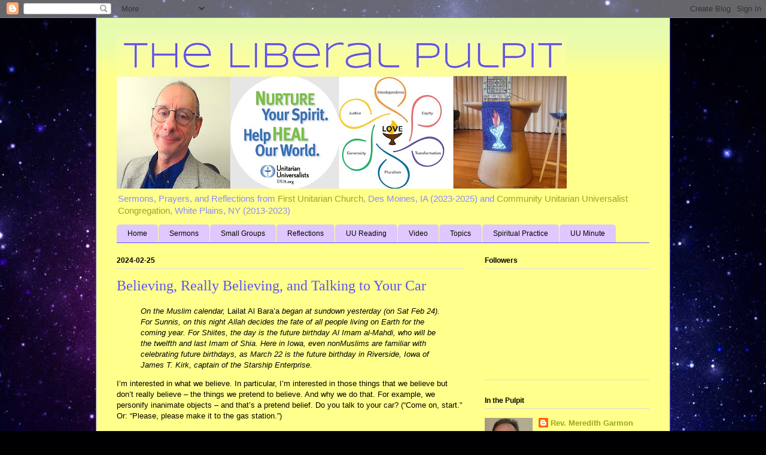

--- FILE ---
content_type: text/html; charset=UTF-8
request_url: https://www.liberalpulpit.org/2024/02/
body_size: 50268
content:
<!DOCTYPE html>
<html class='v2' dir='ltr' xmlns='http://www.w3.org/1999/xhtml' xmlns:b='http://www.google.com/2005/gml/b' xmlns:data='http://www.google.com/2005/gml/data' xmlns:expr='http://www.google.com/2005/gml/expr'>
<head>
<link href='https://www.blogger.com/static/v1/widgets/335934321-css_bundle_v2.css' rel='stylesheet' type='text/css'/>
<meta content='width=1100' name='viewport'/>
<meta content='text/html; charset=UTF-8' http-equiv='Content-Type'/>
<meta content='blogger' name='generator'/>
<link href='https://www.liberalpulpit.org/favicon.ico' rel='icon' type='image/x-icon'/>
<link href='https://www.liberalpulpit.org/2024/02/' rel='canonical'/>
<link rel="alternate" type="application/atom+xml" title="The Liberal Pulpit - Atom" href="https://www.liberalpulpit.org/feeds/posts/default" />
<link rel="alternate" type="application/rss+xml" title="The Liberal Pulpit - RSS" href="https://www.liberalpulpit.org/feeds/posts/default?alt=rss" />
<link rel="service.post" type="application/atom+xml" title="The Liberal Pulpit - Atom" href="https://www.blogger.com/feeds/7480207999294007243/posts/default" />
<!--Can't find substitution for tag [blog.ieCssRetrofitLinks]-->
<meta content='Unitarian Universalist sermons and other reflections in liberal religion.' name='description'/>
<meta content='https://www.liberalpulpit.org/2024/02/' property='og:url'/>
<meta content='The Liberal Pulpit' property='og:title'/>
<meta content='Unitarian Universalist sermons and other reflections in liberal religion.' property='og:description'/>
<title>The Liberal Pulpit: February 2024</title>
<style type='text/css'>@font-face{font-family:'Syncopate';font-style:normal;font-weight:400;font-display:swap;src:url(//fonts.gstatic.com/s/syncopate/v24/pe0sMIuPIYBCpEV5eFdCC_e_Kdxic2wp.woff2)format('woff2');unicode-range:U+0100-02BA,U+02BD-02C5,U+02C7-02CC,U+02CE-02D7,U+02DD-02FF,U+0304,U+0308,U+0329,U+1D00-1DBF,U+1E00-1E9F,U+1EF2-1EFF,U+2020,U+20A0-20AB,U+20AD-20C0,U+2113,U+2C60-2C7F,U+A720-A7FF;}@font-face{font-family:'Syncopate';font-style:normal;font-weight:400;font-display:swap;src:url(//fonts.gstatic.com/s/syncopate/v24/pe0sMIuPIYBCpEV5eFdCBfe_Kdxicw.woff2)format('woff2');unicode-range:U+0000-00FF,U+0131,U+0152-0153,U+02BB-02BC,U+02C6,U+02DA,U+02DC,U+0304,U+0308,U+0329,U+2000-206F,U+20AC,U+2122,U+2191,U+2193,U+2212,U+2215,U+FEFF,U+FFFD;}</style>
<style id='page-skin-1' type='text/css'><!--
/*
-----------------------------------------------
Blogger Template Style
Name:     Ethereal
Designer: Jason Morrow
URL:      jasonmorrow.etsy.com
----------------------------------------------- */
/* Variable definitions
====================
<Variable name="keycolor" description="Main Color" type="color" default="#000000"/>
<Group description="Body Text" selector="body">
<Variable name="body.font" description="Font" type="font"
default="normal normal 13px Arial, Tahoma, Helvetica, FreeSans, sans-serif"/>
<Variable name="body.text.color" description="Text Color" type="color" default="#666666"/>
</Group>
<Group description="Background" selector=".body-fauxcolumns-outer">
<Variable name="body.background.color" description="Outer Background" type="color" default="#fb5e53"/>
<Variable name="content.background.color" description="Main Background" type="color" default="#ffffff"/>
<Variable name="body.border.color" description="Border Color" type="color" default="#fb5e53"/>
</Group>
<Group description="Links" selector=".main-inner">
<Variable name="link.color" description="Link Color" type="color" default="#2198a6"/>
<Variable name="link.visited.color" description="Visited Color" type="color" default="#4d469c"/>
<Variable name="link.hover.color" description="Hover Color" type="color" default="#98a621"/>
</Group>
<Group description="Blog Title" selector=".header h1">
<Variable name="header.font" description="Font" type="font"
default="normal normal 60px Times, 'Times New Roman', FreeSerif, serif"/>
<Variable name="header.text.color" description="Text Color" type="color" default="#ff8b8b"/>
</Group>
<Group description="Blog Description" selector=".header .description">
<Variable name="description.text.color" description="Description Color" type="color"
default="#666666"/>
</Group>
<Group description="Tabs Text" selector=".tabs-inner .widget li a">
<Variable name="tabs.font" description="Font" type="font"
default="normal normal 12px Arial, Tahoma, Helvetica, FreeSans, sans-serif"/>
<Variable name="tabs.selected.text.color" description="Selected Color" type="color" default="#ffffff"/>
<Variable name="tabs.text.color" description="Text Color" type="color" default="#020200"/>
</Group>
<Group description="Tabs Background" selector=".tabs-outer .PageList">
<Variable name="tabs.selected.background.color" description="Selected Color" type="color" default="#ffa183"/>
<Variable name="tabs.background.color" description="Background Color" type="color" default="#ffdfc7"/>
<Variable name="tabs.border.bevel.color" description="Bevel Color" type="color" default="#fb5e53"/>
</Group>
<Group description="Post Title" selector="h3.post-title, h4, h3.post-title a">
<Variable name="post.title.font" description="Font" type="font"
default="normal normal 24px Times, Times New Roman, serif"/>
<Variable name="post.title.text.color" description="Text Color" type="color" default="#2198a6"/>
</Group>
<Group description="Gadget Title" selector="h2">
<Variable name="widget.title.font" description="Title Font" type="font"
default="normal bold 12px Arial, Tahoma, Helvetica, FreeSans, sans-serif"/>
<Variable name="widget.title.text.color" description="Text Color" type="color" default="#020200"/>
<Variable name="widget.title.border.bevel.color" description="Bevel Color" type="color" default="#dbdbdb"/>
</Group>
<Group description="Accents" selector=".main-inner .widget">
<Variable name="widget.alternate.text.color" description="Alternate Color" type="color" default="#cccccc"/>
<Variable name="widget.border.bevel.color" description="Bevel Color" type="color" default="#dbdbdb"/>
</Group>
<Variable name="body.background" description="Body Background" type="background"
color="#5e53fb" default="$(color) none repeat-x scroll top left"/>
<Variable name="body.background.gradient" description="Body Gradient Cap" type="url"
default="none"/>
<Variable name="body.background.imageBorder" description="Body Image Border" type="url"
default="none"/>
<Variable name="body.background.imageBorder.position.left" description="Body Image Border Left" type="length"
default="0" min="0" max="400px"/>
<Variable name="body.background.imageBorder.position.right" description="Body Image Border Right" type="length"
default="0" min="0" max="400px"/>
<Variable name="header.background.gradient" description="Header Background Gradient" type="url" default="none"/>
<Variable name="content.background.gradient" description="Content Gradient" type="url" default="none"/>
<Variable name="link.decoration" description="Link Decoration" type="string" default="none"/>
<Variable name="link.visited.decoration" description="Link Visited Decoration" type="string" default="none"/>
<Variable name="link.hover.decoration" description="Link Hover Decoration" type="string" default="underline"/>
<Variable name="widget.padding.top" description="Widget Padding Top" type="length" default="15px" min="0" max="100px"/>
<Variable name="date.space" description="Date Space" type="length" default="15px" min="0" max="100px"/>
<Variable name="post.first.padding.top" description="First Post Padding Top" type="length" default="0" min="0" max="100px"/>
<Variable name="mobile.background.overlay" description="Mobile Background Overlay" type="string" default=""/>
<Variable name="mobile.background.size" description="Mobile Background Size" type="string" default="auto"/>
<Variable name="startSide" description="Side where text starts in blog language" type="automatic" default="left"/>
<Variable name="endSide" description="Side where text ends in blog language" type="automatic" default="right"/>
*/
/* Content
----------------------------------------------- */
body {
font: normal normal 13px Arial, Tahoma, Helvetica, FreeSans, sans-serif;
color: #020200;
background: #000002 url(//themes.googleusercontent.com/image?id=1nCEFJnjbEM1e6XClO-Dh7L-U6FJQuxivkV20FpXYmkNyRA0vQIZPfjuIp6hcROwwArvQ) no-repeat fixed top center /* Credit: sololos (http://www.istockphoto.com/googleimages.php?id=5613056&platform=blogger) */;
}
html body .content-outer {
min-width: 0;
max-width: 100%;
width: 100%;
}
a:link {
text-decoration: none;
color: #98a621;
}
a:visited {
text-decoration: none;
color: #469c4d;
}
a:hover {
text-decoration: underline;
color: #98a621;
}
.main-inner {
padding-top: 15px;
}
.body-fauxcolumn-outer {
background: transparent none repeat-x scroll top center;
}
.content-fauxcolumns .fauxcolumn-inner {
background: #ffff8b url(//www.blogblog.com/1kt/ethereal/bird-2toned-blue-fade.png) repeat-x scroll top left;
border-left: 1px solid #5e53fb;
border-right: 1px solid #5e53fb;
}
/* Flexible Background
----------------------------------------------- */
.content-fauxcolumn-outer .fauxborder-left {
width: 100%;
padding-left: 300px;
margin-left: -300px;
background-color: transparent;
background-image: none;
background-repeat: no-repeat;
background-position: left top;
}
.content-fauxcolumn-outer .fauxborder-right {
margin-right: -299px;
width: 299px;
background-color: transparent;
background-image: none;
background-repeat: no-repeat;
background-position: right top;
}
/* Columns
----------------------------------------------- */
.content-inner {
padding: 0;
}
/* Header
----------------------------------------------- */
.header-inner {
padding: 27px 0 3px;
}
.header-inner .section {
margin: 0 35px;
}
.Header h1 {
font: normal normal 60px Syncopate;
color: #5e53fb;
}
.Header h1 a {
color: #5e53fb;
}
.Header .description {
font-size: 115%;
color: #8b8bff;
}
.header-inner .Header .titlewrapper,
.header-inner .Header .descriptionwrapper {
padding-left: 0;
padding-right: 0;
margin-bottom: 0;
}
/* Tabs
----------------------------------------------- */
.tabs-outer {
position: relative;
background: transparent;
}
.tabs-cap-top, .tabs-cap-bottom {
position: absolute;
width: 100%;
}
.tabs-cap-bottom {
bottom: 0;
}
.tabs-inner {
padding: 0;
}
.tabs-inner .section {
margin: 0 35px;
}
*+html body .tabs-inner .widget li {
padding: 1px;
}
.PageList {
border-bottom: 1px solid #5e53fb;
}
.tabs-inner .widget li.selected a,
.tabs-inner .widget li a:hover {
position: relative;
-moz-border-radius-topleft: 5px;
-moz-border-radius-topright: 5px;
-webkit-border-top-left-radius: 5px;
-webkit-border-top-right-radius: 5px;
-goog-ms-border-top-left-radius: 5px;
-goog-ms-border-top-right-radius: 5px;
border-top-left-radius: 5px;
border-top-right-radius: 5px;
background: #a183ff none ;
color: #ffffff;
}
.tabs-inner .widget li a {
display: inline-block;
margin: 0;
margin-right: 1px;
padding: .65em 1.5em;
font: normal normal 12px Arial, Tahoma, Helvetica, FreeSans, sans-serif;
color: #020200;
background-color: #dfc7ff;
-moz-border-radius-topleft: 5px;
-moz-border-radius-topright: 5px;
-webkit-border-top-left-radius: 5px;
-webkit-border-top-right-radius: 5px;
-goog-ms-border-top-left-radius: 5px;
-goog-ms-border-top-right-radius: 5px;
border-top-left-radius: 5px;
border-top-right-radius: 5px;
}
/* Headings
----------------------------------------------- */
h2 {
font: normal bold 12px Arial, Tahoma, Helvetica, FreeSans, sans-serif;
color: #000002;
}
/* Widgets
----------------------------------------------- */
.main-inner .column-left-inner {
padding: 0 0 0 20px;
}
.main-inner .column-left-inner .section {
margin-right: 0;
}
.main-inner .column-right-inner {
padding: 0 20px 0 0;
}
.main-inner .column-right-inner .section {
margin-left: 0;
}
.main-inner .section {
padding: 0;
}
.main-inner .widget {
padding: 0 0 15px;
margin: 20px 0;
border-bottom: 1px solid #dbdbdb;
}
.main-inner .widget h2 {
margin: 0;
padding: .6em 0 .5em;
}
.footer-inner .widget h2 {
padding: 0 0 .4em;
}
.main-inner .widget h2 + div, .footer-inner .widget h2 + div {
padding-top: 15px;
}
.main-inner .widget .widget-content {
margin: 0;
padding: 15px 0 0;
}
.main-inner .widget ul, .main-inner .widget #ArchiveList ul.flat {
margin: -15px -15px -15px;
padding: 0;
list-style: none;
}
.main-inner .sidebar .widget h2 {
border-bottom: 1px solid #dbdbdb;
}
.main-inner .widget #ArchiveList {
margin: -15px 0 0;
}
.main-inner .widget ul li, .main-inner .widget #ArchiveList ul.flat li {
padding: .5em 15px;
text-indent: 0;
}
.main-inner .widget #ArchiveList ul li {
padding-top: .25em;
padding-bottom: .25em;
}
.main-inner .widget ul li:first-child, .main-inner .widget #ArchiveList ul.flat li:first-child {
border-top: none;
}
.main-inner .widget ul li:last-child, .main-inner .widget #ArchiveList ul.flat li:last-child {
border-bottom: none;
}
.main-inner .widget .post-body ul {
padding: 0 2.5em;
margin: .5em 0;
list-style: disc;
}
.main-inner .widget .post-body ul li {
padding: 0.25em 0;
margin-bottom: .25em;
color: #020200;
border: none;
}
.footer-inner .widget ul {
padding: 0;
list-style: none;
}
.widget .zippy {
color: #cccccc;
}
/* Posts
----------------------------------------------- */
.main.section {
margin: 0 20px;
}
body .main-inner .Blog {
padding: 0;
background-color: transparent;
border: none;
}
.main-inner .widget h2.date-header {
border-bottom: 1px solid #dbdbdb;
}
.date-outer {
position: relative;
margin: 15px 0 20px;
}
.date-outer:first-child {
margin-top: 0;
}
.date-posts {
clear: both;
}
.post-outer, .inline-ad {
border-bottom: 1px solid #dbdbdb;
padding: 30px 0;
}
.post-outer {
padding-bottom: 10px;
}
.post-outer:first-child {
padding-top: 0;
border-top: none;
}
.post-outer:last-child, .inline-ad:last-child {
border-bottom: none;
}
.post-body img {
padding: 8px;
}
h3.post-title, h4 {
font: normal normal 24px Times, Times New Roman, serif;
color: #5e53fb;
}
h3.post-title a {
font: normal normal 24px Times, Times New Roman, serif;
color: #5e53fb;
text-decoration: none;
}
h3.post-title a:hover {
color: #98a621;
text-decoration: underline;
}
.post-header {
margin: 0 0 1.5em;
}
.post-body {
line-height: 1.4;
}
.post-footer {
margin: 1.5em 0 0;
}
#blog-pager {
padding: 15px;
}
.blog-feeds, .post-feeds {
margin: 1em 0;
text-align: center;
}
.post-outer .comments {
margin-top: 2em;
}
/* Comments
----------------------------------------------- */
.comments .comments-content .icon.blog-author {
background-repeat: no-repeat;
background-image: url([data-uri]);
}
.comments .comments-content .loadmore a {
background: #ffff8b url(//www.blogblog.com/1kt/ethereal/bird-2toned-blue-fade.png) repeat-x scroll top left;
}
.comments .comments-content .loadmore a {
border-top: 1px solid #dbdbdb;
border-bottom: 1px solid #dbdbdb;
}
.comments .comment-thread.inline-thread {
background: #ffff8b url(//www.blogblog.com/1kt/ethereal/bird-2toned-blue-fade.png) repeat-x scroll top left;
}
.comments .continue {
border-top: 2px solid #dbdbdb;
}
/* Footer
----------------------------------------------- */
.footer-inner {
padding: 30px 0;
overflow: hidden;
}
/* Mobile
----------------------------------------------- */
body.mobile  {
background-size: auto
}
.mobile .body-fauxcolumn-outer {
background: ;
}
.mobile .content-fauxcolumns .fauxcolumn-inner {
opacity: 0.75;
}
.mobile .content-fauxcolumn-outer .fauxborder-right {
margin-right: 0;
}
.mobile-link-button {
background-color: #a183ff;
}
.mobile-link-button a:link, .mobile-link-button a:visited {
color: #ffffff;
}
.mobile-index-contents {
color: #444444;
}
.mobile .body-fauxcolumn-outer {
background-size: 100% auto;
}
.mobile .mobile-date-outer {
border-bottom: transparent;
}
.mobile .PageList {
border-bottom: none;
}
.mobile .tabs-inner .section {
margin: 0;
}
.mobile .tabs-inner .PageList .widget-content {
background: #a183ff none;
color: #ffffff;
}
.mobile .tabs-inner .PageList .widget-content .pagelist-arrow {
border-left: 1px solid #ffffff;
}
.mobile .footer-inner {
overflow: visible;
}
body.mobile .AdSense {
margin: 0 -10px;
}

--></style>
<style id='template-skin-1' type='text/css'><!--
body {
min-width: 960px;
}
.content-outer, .content-fauxcolumn-outer, .region-inner {
min-width: 960px;
max-width: 960px;
_width: 960px;
}
.main-inner .columns {
padding-left: 0;
padding-right: 310px;
}
.main-inner .fauxcolumn-center-outer {
left: 0;
right: 310px;
/* IE6 does not respect left and right together */
_width: expression(this.parentNode.offsetWidth -
parseInt("0") -
parseInt("310px") + 'px');
}
.main-inner .fauxcolumn-left-outer {
width: 0;
}
.main-inner .fauxcolumn-right-outer {
width: 310px;
}
.main-inner .column-left-outer {
width: 0;
right: 100%;
margin-left: -0;
}
.main-inner .column-right-outer {
width: 310px;
margin-right: -310px;
}
#layout {
min-width: 0;
}
#layout .content-outer {
min-width: 0;
width: 800px;
}
#layout .region-inner {
min-width: 0;
width: auto;
}
body#layout div.add_widget {
padding: 8px;
}
body#layout div.add_widget a {
margin-left: 32px;
}
--></style>
<style>
    body {background-image:url(\/\/themes.googleusercontent.com\/image?id=1nCEFJnjbEM1e6XClO-Dh7L-U6FJQuxivkV20FpXYmkNyRA0vQIZPfjuIp6hcROwwArvQ);}
    
@media (max-width: 200px) { body {background-image:url(\/\/themes.googleusercontent.com\/image?id=1nCEFJnjbEM1e6XClO-Dh7L-U6FJQuxivkV20FpXYmkNyRA0vQIZPfjuIp6hcROwwArvQ&options=w200);}}
@media (max-width: 400px) and (min-width: 201px) { body {background-image:url(\/\/themes.googleusercontent.com\/image?id=1nCEFJnjbEM1e6XClO-Dh7L-U6FJQuxivkV20FpXYmkNyRA0vQIZPfjuIp6hcROwwArvQ&options=w400);}}
@media (max-width: 800px) and (min-width: 401px) { body {background-image:url(\/\/themes.googleusercontent.com\/image?id=1nCEFJnjbEM1e6XClO-Dh7L-U6FJQuxivkV20FpXYmkNyRA0vQIZPfjuIp6hcROwwArvQ&options=w800);}}
@media (max-width: 1200px) and (min-width: 801px) { body {background-image:url(\/\/themes.googleusercontent.com\/image?id=1nCEFJnjbEM1e6XClO-Dh7L-U6FJQuxivkV20FpXYmkNyRA0vQIZPfjuIp6hcROwwArvQ&options=w1200);}}
/* Last tag covers anything over one higher than the previous max-size cap. */
@media (min-width: 1201px) { body {background-image:url(\/\/themes.googleusercontent.com\/image?id=1nCEFJnjbEM1e6XClO-Dh7L-U6FJQuxivkV20FpXYmkNyRA0vQIZPfjuIp6hcROwwArvQ&options=w1600);}}
  </style>
<link href='https://www.blogger.com/dyn-css/authorization.css?targetBlogID=7480207999294007243&amp;zx=67fc3671-6374-4207-b842-f7e6bea3834c' media='none' onload='if(media!=&#39;all&#39;)media=&#39;all&#39;' rel='stylesheet'/><noscript><link href='https://www.blogger.com/dyn-css/authorization.css?targetBlogID=7480207999294007243&amp;zx=67fc3671-6374-4207-b842-f7e6bea3834c' rel='stylesheet'/></noscript>
<meta name='google-adsense-platform-account' content='ca-host-pub-1556223355139109'/>
<meta name='google-adsense-platform-domain' content='blogspot.com'/>

</head>
<body class='loading'>
<div class='navbar section' id='navbar' name='Navbar'><div class='widget Navbar' data-version='1' id='Navbar1'><script type="text/javascript">
    function setAttributeOnload(object, attribute, val) {
      if(window.addEventListener) {
        window.addEventListener('load',
          function(){ object[attribute] = val; }, false);
      } else {
        window.attachEvent('onload', function(){ object[attribute] = val; });
      }
    }
  </script>
<div id="navbar-iframe-container"></div>
<script type="text/javascript" src="https://apis.google.com/js/platform.js"></script>
<script type="text/javascript">
      gapi.load("gapi.iframes:gapi.iframes.style.bubble", function() {
        if (gapi.iframes && gapi.iframes.getContext) {
          gapi.iframes.getContext().openChild({
              url: 'https://www.blogger.com/navbar/7480207999294007243?origin\x3dhttps://www.liberalpulpit.org',
              where: document.getElementById("navbar-iframe-container"),
              id: "navbar-iframe"
          });
        }
      });
    </script><script type="text/javascript">
(function() {
var script = document.createElement('script');
script.type = 'text/javascript';
script.src = '//pagead2.googlesyndication.com/pagead/js/google_top_exp.js';
var head = document.getElementsByTagName('head')[0];
if (head) {
head.appendChild(script);
}})();
</script>
</div></div>
<div class='body-fauxcolumns'>
<div class='fauxcolumn-outer body-fauxcolumn-outer'>
<div class='cap-top'>
<div class='cap-left'></div>
<div class='cap-right'></div>
</div>
<div class='fauxborder-left'>
<div class='fauxborder-right'></div>
<div class='fauxcolumn-inner'>
</div>
</div>
<div class='cap-bottom'>
<div class='cap-left'></div>
<div class='cap-right'></div>
</div>
</div>
</div>
<div class='content'>
<div class='content-fauxcolumns'>
<div class='fauxcolumn-outer content-fauxcolumn-outer'>
<div class='cap-top'>
<div class='cap-left'></div>
<div class='cap-right'></div>
</div>
<div class='fauxborder-left'>
<div class='fauxborder-right'></div>
<div class='fauxcolumn-inner'>
</div>
</div>
<div class='cap-bottom'>
<div class='cap-left'></div>
<div class='cap-right'></div>
</div>
</div>
</div>
<div class='content-outer'>
<div class='content-cap-top cap-top'>
<div class='cap-left'></div>
<div class='cap-right'></div>
</div>
<div class='fauxborder-left content-fauxborder-left'>
<div class='fauxborder-right content-fauxborder-right'></div>
<div class='content-inner'>
<header>
<div class='header-outer'>
<div class='header-cap-top cap-top'>
<div class='cap-left'></div>
<div class='cap-right'></div>
</div>
<div class='fauxborder-left header-fauxborder-left'>
<div class='fauxborder-right header-fauxborder-right'></div>
<div class='region-inner header-inner'>
<div class='header section' id='header' name='Header'><div class='widget Header' data-version='1' id='Header1'>
<div id='header-inner'>
<a href='https://www.liberalpulpit.org/' style='display: block'>
<img alt='The Liberal Pulpit' height='258px; ' id='Header1_headerimg' src='https://blogger.googleusercontent.com/img/a/AVvXsEgRrIUO1LqC5Z8S3CRAYBk9Ce41VlHnUgeW2S3FCbQ2f3bCfqoG6r4UMXkwQtF1ntjdGe83SCni3q3oPYxg-AYAWzBBKlvM50CpHf1T2trF43Ul89e9XZxxS_FLplV56-_hM0SGPQCVAVEQw8XfvHYP9IWuRo5c5vBEqC8EsNExuY1HahdnwOoLRRKz=s752' style='display: block' width='752px; '/>
</a>
<div class='descriptionwrapper'>
<p class='description'><span>Sermons, Prayers, and Reflections from <a href="https://ucdsm.org">First Unitarian Church</a>, Des Moines, IA (2023-2025) and <a href="https://cucwp.org">Community Unitarian Universalist Congregation</a>, White Plains, NY (2013-2023)</span></p>
</div>
</div>
</div></div>
</div>
</div>
<div class='header-cap-bottom cap-bottom'>
<div class='cap-left'></div>
<div class='cap-right'></div>
</div>
</div>
</header>
<div class='tabs-outer'>
<div class='tabs-cap-top cap-top'>
<div class='cap-left'></div>
<div class='cap-right'></div>
</div>
<div class='fauxborder-left tabs-fauxborder-left'>
<div class='fauxborder-right tabs-fauxborder-right'></div>
<div class='region-inner tabs-inner'>
<div class='tabs section' id='crosscol' name='Cross-Column'><div class='widget PageList' data-version='1' id='PageList1'>
<h2>Pages</h2>
<div class='widget-content'>
<ul>
<li>
<a href='https://www.liberalpulpit.org/'>Home</a>
</li>
<li>
<a href='http://liberalpulpit.blogspot.com/p/sermon-index.html'>Sermons</a>
</li>
<li>
<a href='https://www.liberalpulpit.org/p/small-groups.html'>Small Groups</a>
</li>
<li>
<a href='http://www.liberalpulpit.org/p/reflections.html'>Reflections</a>
</li>
<li>
<a href='http://liberalpulpit.blogspot.com/p/uu-reading.html'>UU Reading</a>
</li>
<li>
<a href='http://www.liberalpulpit.org/p/video.html'>Video</a>
</li>
<li>
<a href='http://www.liberalpulpit.org/p/topics.html'>Topics</a>
</li>
<li>
<a href='http://www.cucmatters.org/p/spiritual-practice-directory.html'>Spiritual Practice</a>
</li>
<li>
<a href='https://www.liberalpulpit.org/p/uu-minute.html'>UU Minute</a>
</li>
</ul>
<div class='clear'></div>
</div>
</div></div>
<div class='tabs no-items section' id='crosscol-overflow' name='Cross-Column 2'></div>
</div>
</div>
<div class='tabs-cap-bottom cap-bottom'>
<div class='cap-left'></div>
<div class='cap-right'></div>
</div>
</div>
<div class='main-outer'>
<div class='main-cap-top cap-top'>
<div class='cap-left'></div>
<div class='cap-right'></div>
</div>
<div class='fauxborder-left main-fauxborder-left'>
<div class='fauxborder-right main-fauxborder-right'></div>
<div class='region-inner main-inner'>
<div class='columns fauxcolumns'>
<div class='fauxcolumn-outer fauxcolumn-center-outer'>
<div class='cap-top'>
<div class='cap-left'></div>
<div class='cap-right'></div>
</div>
<div class='fauxborder-left'>
<div class='fauxborder-right'></div>
<div class='fauxcolumn-inner'>
</div>
</div>
<div class='cap-bottom'>
<div class='cap-left'></div>
<div class='cap-right'></div>
</div>
</div>
<div class='fauxcolumn-outer fauxcolumn-left-outer'>
<div class='cap-top'>
<div class='cap-left'></div>
<div class='cap-right'></div>
</div>
<div class='fauxborder-left'>
<div class='fauxborder-right'></div>
<div class='fauxcolumn-inner'>
</div>
</div>
<div class='cap-bottom'>
<div class='cap-left'></div>
<div class='cap-right'></div>
</div>
</div>
<div class='fauxcolumn-outer fauxcolumn-right-outer'>
<div class='cap-top'>
<div class='cap-left'></div>
<div class='cap-right'></div>
</div>
<div class='fauxborder-left'>
<div class='fauxborder-right'></div>
<div class='fauxcolumn-inner'>
</div>
</div>
<div class='cap-bottom'>
<div class='cap-left'></div>
<div class='cap-right'></div>
</div>
</div>
<!-- corrects IE6 width calculation -->
<div class='columns-inner'>
<div class='column-center-outer'>
<div class='column-center-inner'>
<div class='main section' id='main' name='Main'><div class='widget Blog' data-version='1' id='Blog1'>
<div class='blog-posts hfeed'>

          <div class="date-outer">
        
<h2 class='date-header'><span>2024-02-25</span></h2>

          <div class="date-posts">
        
<div class='post-outer'>
<div class='post hentry uncustomized-post-template' itemprop='blogPost' itemscope='itemscope' itemtype='http://schema.org/BlogPosting'>
<meta content='7480207999294007243' itemprop='blogId'/>
<meta content='6516556478658327449' itemprop='postId'/>
<a name='6516556478658327449'></a>
<h3 class='post-title entry-title' itemprop='name'>
<a href='https://www.liberalpulpit.org/2024/02/believing-really-believing-and-talking.html'>Believing, Really Believing, and Talking to Your Car</a>
</h3>
<div class='post-header'>
<div class='post-header-line-1'></div>
</div>
<div class='post-body entry-content' id='post-body-6516556478658327449' itemprop='articleBody'>
<blockquote><i>On the Muslim calendar, </i>Lailat Al Bara&#8217;a<i> began at sundown yesterday (on Sat Feb 24). For Sunnis, on this night Allah decides the fate of all people living on Earth for the coming year. For Shiites, the day is the future birthday Al Imam al-Mahdi, who will be the twelfth and last Imam of Shia. Here in Iowa, even nonMuslims are familiar with celebrating future birthdays, as March 22 is the future birthday in Riverside, Iowa of James T. Kirk, captain of the Starship Enterprise.</i></blockquote>

I&#8217;m interested in what we believe. In particular, I&#8217;m interested in those things that we believe but don&#8217;t really believe &#8211; the things we pretend to believe. And why we do that. For example, we personify inanimate objects &#8211; and that&#8217;s a pretend belief. Do you talk to your car? (&#8220;Come on, start.&#8221; Or: &#8220;Please, please make it to the gas station.&#8221;)<br><br>

St. Francis of Assisi talked to "Brother Sun," and "Sister Moon" -- to "Brother Wind," "Sister water," "Brother Fire," and "Sister Earth." He was liable to talk to any creature he encountered, calling it a sibling. If Francis had had a car, I imagine he would have talked to it, too. Simon and Garfunkel, feeling groovy, sing, &#8220;Hello, lamppost. Whatcha knowin'?"<br><br>

We don&#8217;t really believe our cars, or the Sun, or lampposts,  hear us, or understand, or in any way care about whatever we may be saying. A lot of us know our cars don't hear or care, yet we talk to our cars anyway. I do.Some of us even name our cars. LoraKim's and my car is named Merope -- because she&#8217;s a Subaru, and Subaru is the Japanese name for the constellation that we, and the Greeks, call the Pleiades, and the Pleiades, in Greek mythology are the seven sisters, daughters of Pleione and the Titan Atlas. Merope is one of those sisters, and I picked that name because Merope is the only sister who married a mortal. The mortal she married was Sisyphus, which would make LoraKim and me, collectively, Sisyphus -- which, yeah, I kinda resonate with -- some days more than others. So there&#8217;s this little story I have &#8211; a story to participate in -- which enriches my experience of the particular automobile to which I have the key.<br><br>

It also connects me to a little bit of family history. Y&#8217;see, my Dad used to speak fondly of a Nash Rambler they had back around the time I was born and was too little to remember. There&#8217;s a black-and-white photo in the family album of my young parents standing beside that car. Her name, they told me, was Terpsichore &#8211; also a figure from Greek mythology: the muse of dance. 
It makes me smile to look at that old photo. It makes me laugh to think of that hulking Nash Rambler as the muse of dance.<br><br>

And today, I have Merope, and I do talk to her. When I enter the garage to drive to church, I say &#8220;Good morning, Merope.&#8221; I might add, &#8220;How are you today?&#8221; She responds, as things do, by silently shining. Upon returning home, I get out of the car and walk around, pat her on the hood and say, &#8220;Thank you, Merope. Good car.&#8221; Many people talk to their pets this way &#8211; &#8220;good dog&#8221; &#8211; which might seem less crazy that saying &#8220;good car&#8221; to a metal mechanism. <br><br>

When we do talk to nonliving things, it&#8217;s more often in frustration. One evening as a boy, I was on the periphery of the kitchen as my mother, a physics professor, struggled to open a jar. &#8220;Come on,&#8221; she said to the jar, &#8220;what&#8217;s the matter with you?&#8221; as her white-knuckled hands strained to twist the lid. My father entered just in time to hear this. He turned to me and said, &#8220;Son, it takes a physicist to believe in the perversity of inanimate objects.&#8221;<br><br>

There is an actual thing called resistentialism &#8211; the idea that objects deliberately resist human intentions. Wikipedia says that resistentialism <blockquote>&#8220;is a jocular theory to describe &#8216;seemingly spiteful behavior manifested by inanimate objects,&#8217; where objects that cause problems (like lost keys or a runaway bouncy ball) are said to exhibit a high degree of malice toward humans. 
The theory posits a war being fought between humans and inanimate objects, and all the little annoyances that objects cause throughout the day are battles between the two.&#8221;</blockquote>
There are times when this is an attractive theory. We apparently like to project on objects an imagined hostility toward us. On the other hand, we like to project on our pets various positive feelings toward which we sympathize.<br><br>

The line between what we really believe and what we pretend we believe can get fuzzy. I don&#8217;t really believe my car can hear me, or understand me, yet I consciously decide to talk to her &#8211; and pronoun her -- as if she could. Sometimes some of us talk to the universe in general as if it could hear us &#8211; and, after all, isn&#8217;t that what prayer is: consciously deciding to talk to the universe in general as if it could hear and understand us? Prayer is good for us &#8211; it helps orient us the way we want to be oriented. It draws on the part of the brain that we use for relating to other people &#8211; that constructs an understanding of other people as person-like: as having agency, as having beliefs and desires. <br><br>

To address our car &#8211; or reality-as-a-whole -- as person-like &#8211; puts us into a story that enriches the relationship, that makes it more meaningful. If you have one of those smart speakers in your home, you can say, &#8220;Alexa, what&#8217;s the weather?&#8221; or &#8220;Alexa, play NPR.&#8221; 
(For those of you listening at home, my apologies if I just activated your Alexa.) You can say mean things to your Alexa, and it won&#8217;t have any affect at all how she performs with your next request. Or you can be nice, and say, &#8220;Alexa, thank you,&#8221; and she&#8217;ll say, &#8220;you&#8217;re so very welcome&#8221; &#8211; and that won&#8217;t have any effect on how she performs on your next request either. But it has an effect on you.<br><br>

The practice of being nice to things around you is a practice, and it shapes you, whether the inanimate things care or not &#8211; just as prayer is a practice, and it shapes you, whether the universe-as-a-whole hears or cares or not. Pretending they are person-like helps reinforce habits for how you treat actual people. <br><br>

You don&#8217;t really believe that Alexa, or your car, is a person, but it&#8217;s good practice to pretend she is and be nice to her. On the other hand, believing in the perversity of inanimate objects &#8211; as Dad gently suggested to Mom &#8211; maybe isn&#8217;t a belief, or even a pretend belief, you want. Resistentialism is maybe not good practice because it trains you to see more perversity everywhere, including in your fellow humans. As the twig is bent, so grows the tree &#8211; and the tree of you is always growing.<br><br>

Certainly, it&#8217;s good practice to treat your dog as person-like &#8211; as having beliefs and desires entitled to a certain degree of concern and respect. It may be the case that your dog's person-like-ness is another pretend belief -- that dogs don't really have the feelings we attribute to them. But keep in mind that you and I might also not REALLY have the feelings we attribute to each other either. It's unclear how much of a distinction to draw between human and canine emotional lives. We might not even REALLY have the feelings we attribute to ourselves.<br><br>

Which of our emotions are "real" -- as in, objective facts of biology -- and which are social constructions (interpretations we learn and could have learned very differently)?<br><br> 

Psychology professor Lisa Feldman Barrett argues that emotions are mostly socially constructed. There are, she says, two biological continua that are "real." There's the pleasant to unpleasant continuum, and there's the high arousal to low arousal continuum. For low arousal and pleasant, think of blissful calm. For high arousal and pleasant, think of something really fun and exciting. For high arousal and unpleasant, think of being very scared or anxious. For low arousal and unpleasant, think of being bored or lethargic. As far as what's "real" biology in our emotional lives, that's it.<br><br>

That's all there is: just the pleasant-unpleasant continuum and the high-low arousal continuum. Everything else emotional -- joy, love, anger, fear, sadness, shame, ennui, schadenfreude, and on and on -- is socially constructed interpretation of our biology.<br><br>

There is no neurological state or condition of the brain that all and only angry people have. We have to learn how to read each other's feelings, and read our own feelings, just as we learn to read marks on a page as words of our language &#8211; and in both cases that&#8217;s a process of constructing meaning. Indeed, if you don&#8217;t know at least one certain word of French, you won&#8217;t be able to detect ennui in yourself or others &#8211; and until you learn the German words schadenfreude or weltschmerz then you can&#8217;t have those feelings, because the feelings aren&#8217;t a biological reality, they&#8217;re a social construct, constructed with our language.<br><br>

In her chapter, &#8220;Is a Growling Dog Angry?&#8221; Lisa Feldman Barrett says that the growling dog isn&#8217;t angry in the sense of the dog itself constructing &#8220;anger&#8221; from its experience. Anger is an interpretation, and dogs don't interpret that way. That is: to be angry requires speaking English or some language with a word that translates as "angry." Since dogs don't speak such a language, then, in that sense, the growling dog isn't angry. On the other hand, we humans do interpret ourselves and others with the concept, "anger" -- and it's reasonable that we should interpret dogs that way, too. In THAT sense, yes, the growling dog IS angry. <br><br>

We include dogs in our social reality when it comes to some emotions &#8211; and we should. "Reality," said Phillip K. Dick, &#8220;is that which, when you stop believing in it, doesn't go away.&#8221; But we need to distinguish between a single individual not believing in something and a whole society not believing in something. Physical reality is that which doesn't go away even if everybody stops believing in it. Social reality is that which doesn't go away if you, alone and by yourself, stop believing in it, but does go away if everybody stops believing in it.<br><br>

Anger -- in dogs or in humans -- isn't physically real. If no one believed in anger, it wouldn&#8217;t exist. Money isn't physically real either. There are coins, and paper currency, and, these days, electrons in bank computers, but none of that has value, none of it constitutes money, unless humans believe it does. If no one believed in money, it wouldn't exist. So, at one level, anger and money are pretend beliefs. <br><br>

But anger and money are both socially very real. If you alone, by yourself, were somehow able to stop believing in anger or in money, they would not go away. So, at another level, believing in them isn&#8217;t merely a pretend belief.<br><br>

We do like to pretend. I remember as a teenager spending a rather thrilling afternoon with friends pouring over Beatles lyrics and album covers looking for clues that Paul was dead. According to the theory, Paul McCartney died in a car crash in November 1966 and was secretly replaced by a look-alike. Clue-hunting proved infectious, and became an international phenomenon. It was kind of exciting to see a clue. "Oh, look, this picture from the Magical Mystery Tour album: they&#8217;re all in white tuxedos, with roses on the lapels. 
The other three have red roses, but Paul&#8217;s rose is black. Ah!" And: "Doesn&#8217;t the cover of the Abbey Road album, with them walking across the street, look like a funeral procession?" It was fun how weird it was.<br><br>

There&#8217;s a basic rule for this sort of game that is better known as a rule for improvisational theatre: never argue against what another character makes up. Accept whatever they say and build on it. The rule makes improv comedy more fun &#8211; and it also makes conspiracy-theory building more fun. Without ever saying out loud or acknowledging the &#8220;Yes, and&#8230;&#8221; rule, that&#8217;s exactly the rule I was following that afternoon I got all caught up in the &#8220;Paul is Dead&#8221; game. If someone were to say, "See, Paul is barefoot in this picture, and that's a sign of mourning," I would never have been such a killjoy as to reply, "Yes, in Judaism, mourners take off their shoes when they're indoors. But (1) the Beatles aren't Jewish; (2) in this picture, they are outdoors; and, anyway, (3) wouldn't it be the other three Beatles who would be mourning?" Caught up in the game, I couldn't have entertained such a reply.<br><br>

Nevertheless, even in the midst of it, some part of me knew it was a game &#8211; just as people all caught up in a role-playing game like &#8220;Dungeons and Dragons&#8221; still know it&#8217;s a game. For some people, though, the fun of pretend belief starts to blur over into real belief. It stops being a game. I imagine that&#8217;s how the QAnon conspiracies work.<br><br>

It&#8217;s fun to join in with others in cooking up wacky interpretations of &#8220;clues.&#8221; It&#8217;s a way to connect with others, to be creative and collaborative together &#8211; following the rule of, &#8220;Accept whatever the other players add, and build on it further.&#8221; In the case of the Paul is Dead rumor, the whole thing mostly served to spur album sales, though it became a little annoying for Paul and the other Beatles. In the case of QAnon, it does more harm.<br><br>

Even with QAnon, some amount of the belief in it is people pretending to believe it rather than really believing it. As Steven Pinker writes in his book, <i>Rationality</i>:
<blockquote>&#8220;Millions of people endorsed the rumor that Hillary Clinton ran a child sex trafficking ring out of the basement of the Comet Ping Pong pizzeria in Washington, [but] virtually none took steps commensurate with such an atrocity, such as calling the police. The righteous response of one of them was to leave a one-star review on Google. It&#8217;s hardly the response most of us would have if we literally thought that children were being raped in the basement.&#8221;</blockquote>
Well: Until one person, Edgar Welch, took the belief seriously and burst into the pizzeria with his gun blazing. He apparently really thought he was rescuing children. &#8220;The millions of others," Pinker concludes, "must have believed the rumor in a very different sense of &#8216;believe.&#8217;&#8221;<br><br>Pinker notes that:
<blockquote>"[Hugo] Mercier also points out that impassioned believers in vast nefarious conspiracies, like the 9/11 Truthers and the chemtrail theorists (who hold that the water-vapor contrails left by jetliners are chemicals dispensed in a secret government program to drug the population), publish their manifestos and hold their meetings in the open, despite their belief in a brutally effective plot by an omnipotent regime to suppress brave truth-tellers like them. It&#8217;s not a strategy you see from dissidents in undeniably repressive regimes like North Korea or Saudi Arabia.&#8221; (<i>Rationality</i> 299)</blockquote>
Many of these people are very seriously pretending to believe the conspiracy &#8211; still, for all their seriousness, pretending. Pinker says there&#8217;s a zone of the physical objects around us, and the people we deal with face to face. There&#8217;s a set of rules and norms that governs these interactions.
<blockquote>&#8220;The other zone is the world beyond immediate experience: the distant past, the unknowable future, faraway peoples and places, remote corridors of power, the microscopic, the cosmic, the counter-factual, the metaphysical. People may entertain notions about what happens in these zones, but they have no way of finding out, and anyway it makes no discernible difference to their lives. 
Beliefs in these zones are narrative, which may be entertaining [like the future birthday of Captain Kirk] or inspiring or morally edifying [like the future birthday of Al Imam Al-Mahdi]. Whether they are literally &#8216;true&#8217; or &#8216;false&#8217; is the wrong question. The function of these beliefs is to construct a social reality that binds the tribe or sect and gives it a moral purpose.&#8221; (<i>Rationality</i> 300)</blockquote>
The conspiracy theory behind anti-semitism has been growing and morphing and poisoning minds for centuries. It&#8217;s hard to imagine it was ever any fun, but the way it evolves suggests the application of the &#8220;Yes, and&#8230;&#8221; rule to bizarre interpretations of fabricated &#8220;clues.&#8221; Such conspiracy theorizing does function &#8220;to construct a social reality that binds the tribe or sect and give it a moral purpose.&#8221;<br><br>

Evil doesn&#8217;t start as evil. It starts in a very human, necessary function. We need to make sense of our world &#8211; to have a story to participate in that lends meaning to our lives. Sometimes the stories turn toxic. We need to have our stories &#8211; but what can be done about the toxic ones? <br><br>

Of course, the obvious: stand up for the truth. Be willing to violate the rule of improv, and say &#8220;no&#8221; rather than accepting and building on the other person&#8217;s craziness. Adhere to good standards of credibility. Don&#8217;t leap to conclusions beyond what the evidence supports. Cite your sources and ask others to cite theirs. Be skeptical. Be ready to change your mind. We need a lot more observance of all those guidelines.<br><br>

I have one other suggestion not so obvious. Take an improv class -- and encourage the teaching of improv in our schools. I suggest this because improv actors know that they are acting, and we need to get better as a society at drawing the distinction between when we&#8217;re really believing and when we&#8217;re pretending to believe. We don't need to stop all pretend-believing -- as if we could. We don&#8217;t need to stop having money, and constructing subtly-differentiated emotions. We don't need to stop playing board games with story lines or talking to our cars and pets -- or "Brother Sun" or lampposts. Much of that is helpful, or good for us and good practice. <br><br>

We just need to be able to step back sometimes and recognize that we are, in fact, playing make-believe.<br><br>

Also: improv is hugely fun, and we could all use more fun. We need to have fun with this weird thing we&#8217;re all saddled with &#8211; and blessed with -- called being human. <br><br>

May it be so. Amen.
<div style='clear: both;'></div>
</div>
<div class='post-footer'>
<div class='post-footer-line post-footer-line-1'>
<span class='post-author vcard'>
By
<span class='fn' itemprop='author' itemscope='itemscope' itemtype='http://schema.org/Person'>
<meta content='https://www.blogger.com/profile/09600609816550758194' itemprop='url'/>
<a class='g-profile' href='https://www.blogger.com/profile/09600609816550758194' rel='author' title='author profile'>
<span itemprop='name'>Rev. Meredith Garmon</span>
</a>
</span>
</span>
<span class='post-timestamp'>
at
<meta content='https://www.liberalpulpit.org/2024/02/believing-really-believing-and-talking.html' itemprop='url'/>
<a class='timestamp-link' href='https://www.liberalpulpit.org/2024/02/believing-really-believing-and-talking.html' rel='bookmark' title='permanent link'><abbr class='published' itemprop='datePublished' title='2024-02-25T13:50:00-05:00'>February 25, 2024</abbr></a>
</span>
<span class='post-comment-link'>
<a class='comment-link' href='https://www.liberalpulpit.org/2024/02/believing-really-believing-and-talking.html#comment-form' onclick=''>
1 comment:
  </a>
</span>
<span class='post-icons'>
<span class='item-control blog-admin pid-2010406885'>
<a href='https://www.blogger.com/post-edit.g?blogID=7480207999294007243&postID=6516556478658327449&from=pencil' title='Edit Post'>
<img alt='' class='icon-action' height='18' src='https://resources.blogblog.com/img/icon18_edit_allbkg.gif' width='18'/>
</a>
</span>
</span>
<div class='post-share-buttons goog-inline-block'>
<a class='goog-inline-block share-button sb-email' href='https://www.blogger.com/share-post.g?blogID=7480207999294007243&postID=6516556478658327449&target=email' target='_blank' title='Email This'><span class='share-button-link-text'>Email This</span></a><a class='goog-inline-block share-button sb-blog' href='https://www.blogger.com/share-post.g?blogID=7480207999294007243&postID=6516556478658327449&target=blog' onclick='window.open(this.href, "_blank", "height=270,width=475"); return false;' target='_blank' title='BlogThis!'><span class='share-button-link-text'>BlogThis!</span></a><a class='goog-inline-block share-button sb-twitter' href='https://www.blogger.com/share-post.g?blogID=7480207999294007243&postID=6516556478658327449&target=twitter' target='_blank' title='Share to X'><span class='share-button-link-text'>Share to X</span></a><a class='goog-inline-block share-button sb-facebook' href='https://www.blogger.com/share-post.g?blogID=7480207999294007243&postID=6516556478658327449&target=facebook' onclick='window.open(this.href, "_blank", "height=430,width=640"); return false;' target='_blank' title='Share to Facebook'><span class='share-button-link-text'>Share to Facebook</span></a><a class='goog-inline-block share-button sb-pinterest' href='https://www.blogger.com/share-post.g?blogID=7480207999294007243&postID=6516556478658327449&target=pinterest' target='_blank' title='Share to Pinterest'><span class='share-button-link-text'>Share to Pinterest</span></a>
</div>
</div>
<div class='post-footer-line post-footer-line-2'>
<span class='post-labels'>
Labels:
<a href='https://www.liberalpulpit.org/search/label/Belief' rel='tag'>Belief</a>,
<a href='https://www.liberalpulpit.org/search/label/Sermons' rel='tag'>Sermons</a>
</span>
</div>
<div class='post-footer-line post-footer-line-3'>
<span class='post-location'>
</span>
</div>
</div>
</div>
</div>

          </div></div>
        

          <div class="date-outer">
        
<h2 class='date-header'><span>2024-02-18</span></h2>

          <div class="date-posts">
        
<div class='post-outer'>
<div class='post hentry uncustomized-post-template' itemprop='blogPost' itemscope='itemscope' itemtype='http://schema.org/BlogPosting'>
<meta content='https://blogger.googleusercontent.com/img/b/R29vZ2xl/AVvXsEga8I-UHTYc0o2_qnbmYwEXDzhVI516YsfU9KiV3y6PoVAwjGwZGhFdz29i1i0i_OxrZHfalsApuBOT6uxghbf0TxNpbohGINiQsfS3LAnuQ964ZnyqxxL9EJ1ph95qfXveJoisWn7_kTevQdYLFrYu6Cgbm5ehfl_DN9T6vAmp4iZIcT-5Tp6n7WVo/s320/OS20240218.jpg' itemprop='image_url'/>
<meta content='7480207999294007243' itemprop='blogId'/>
<meta content='1462952268460976344' itemprop='postId'/>
<a name='1462952268460976344'></a>
<h3 class='post-title entry-title' itemprop='name'>
<a href='https://www.liberalpulpit.org/2024/02/blessing.html'>Blessing</a>
</h3>
<div class='post-header'>
<div class='post-header-line-1'></div>
</div>
<div class='post-body entry-content' id='post-body-1462952268460976344' itemprop='articleBody'>
A guy gets a Lamborghini. He goes to a priest and asks, could you say a blessing for my Lamborghini. The priest says, I guess so, but what is a Lamborghini? The guy says never mind.<br><br>

He goes to a methodist minister and asks could you say a blessing for my Lamborghini. The methodist clergy says, I suppose, but what is a Lamborghini? The guy says never mind.<br><br>

He goes to a Unitarian minister. Could you say a blessing for my Lamborghini. The Unitarian minister says, I don&#8217;t know, what&#8217;s a blessing?<br><br>

It&#8217;s an old joke. Certainly, we do know what a blessing is, and particularly our clergy are prepared to say blessings. The joke pokes fun at us for our comparative theological illiteracy, and maybe there&#8217;s something to that. We can sometimes be so proud of our rejection of supernatural claptrap that we neglect helpful resources. And, indeed, where religious claims are seen as contending with scientific conclusions, I&#8217;m siding with science every time. But I don&#8217;t think theology, properly understood, does contend with science.<br><br>

<div class="separator" style="clear: both;"><a href="https://blogger.googleusercontent.com/img/b/R29vZ2xl/AVvXsEga8I-UHTYc0o2_qnbmYwEXDzhVI516YsfU9KiV3y6PoVAwjGwZGhFdz29i1i0i_OxrZHfalsApuBOT6uxghbf0TxNpbohGINiQsfS3LAnuQ964ZnyqxxL9EJ1ph95qfXveJoisWn7_kTevQdYLFrYu6Cgbm5ehfl_DN9T6vAmp4iZIcT-5Tp6n7WVo/s984/OS20240218.jpg" style="display: block; padding: 1em 0; text-align: center; clear: right; float: right;"><img alt="" border="0" data-original-height="647" data-original-width="984" src="https://blogger.googleusercontent.com/img/b/R29vZ2xl/AVvXsEga8I-UHTYc0o2_qnbmYwEXDzhVI516YsfU9KiV3y6PoVAwjGwZGhFdz29i1i0i_OxrZHfalsApuBOT6uxghbf0TxNpbohGINiQsfS3LAnuQ964ZnyqxxL9EJ1ph95qfXveJoisWn7_kTevQdYLFrYu6Cgbm5ehfl_DN9T6vAmp4iZIcT-5Tp6n7WVo/s320/OS20240218.jpg" width="320"/></a></div>Theology is a kind of poetry. This being human calls us to appreciate both science and poetry, and to understand that if the poet seems to describe, say, light in a way that contradicts light as that which, when squared and multiplied by mass is equal to energy, there&#8217;s not a real contradiction &#8211; they&#8217;re just using words for different purposes. If the poet speaks of defying gravity, and the scientist tells us that gravity can never be defied, we understand that they&#8217;re engaged in using words for different purposes &#8211; and that being human means sharing in both scientific and poetic purposes.<br><br>

Science is literal-minded and mathematical and its purpose is to predict what the world will do, while poetry, including theology, opens up to us creative possibilities for meaning-making &#8211; less for predicting the world and more for befriending it. Once you recognize that a given utterance is poetry &#8211; including the prose-poetry that is theology &#8211; then you can see it not as supernatural claptrap, but as a metaphor.<br><br>

Unitarians have been rejecting traditional Protestant claims since our inception, starting with the trinity and moving eventually to theism itself and everything that went with it, and for much of that time we have also been at work developing ways to reclaim those concepts. With that in mind, today let us see how we can understand blessing. What does it mean for something to be a blessing? What are we doing when we bless something?<br><br>

People sometimes ask God to bless something. We bless each other. We bless food. We bless objects &#8211; buildings, boats, Lamborghinis.
We count our blessings, and we count on our blessings. I think it helps, in understanding this conceptual resource for living in this world, to think of blessing as being about place. It's about being situated, being located, being in the context that fits. Thus, blessing is about belonging &#8211; being where you belong. (In today's story, we heard that "'bless you' means we love you and we wish for you always to be safe.&#8221; They were evoking the feeling of belonging.)<br><br>

Mary Oliver&#8217;s poem, &#8220;Wild Geese,&#8221; concludes with these lines: <blockquote>&#8220;Whoever you are, no matter how lonely, the world offers itself to your imagination,<br>
Calls to you like the wild geese, harsh and exciting,<br>
Over and over announcing your place in the family of things.&#8221;</blockquote>
Blessing is all about knowing and affirming our place in the family of things. By announcing our place, those wild geese are giving us their harsh and exciting blessing.<br><br>

Divergent faith traditions suggest a common idea in blessing of interconnectedness, of partaking in the significance of a larger whole through relationships of meaning and care. When I was serving as a hospital chaplain, and was sometimes assigned intensive care patients who were unconscious and unresponsive, I would put my hand on a shoulder and say a minute or two&#8217;s worth of words of blessing. Maybe they could hear them. Maybe at some unconscious level, some of the patients stepped toward realization of their place, of their belongingness, within the vast web of relationship. I know that through those experiences I stepped toward such realization. I had a very strong sense of being in place &#8211; right there, and through &#8220;right there&#8221; to everywhere else also. And if we are as interconnected as it felt at that moment, then anyone&#8217;s realization of that connection is everyone&#8217;s.<br><br>

Blessing affirms situatedness within a relationship of worth. To bless is to affirm the place of ourselves and something or someone else within the order of things.<br><br>

In the Jewish tradition, the Talmud teaches saying 100 blessings a day over any little thing: a piece of fruit, a cup of tea, a sandwich. "Blessed are you, Yahweh, our God, Source of Life, who creates the fruit of the tree,&#8221; or &#8220;by whose word all comes into being,&#8221; or &#8220;who brings forth bread from the earth.&#8221; In this context, to bless the item is to say that God is blessed &#8211; and to acknowledge the source from which the item comes. So the sense in which we say some object is a blessing, meaning that it&#8217;s a good thing, nice to have, is derivative from a practice of asserting that God is blessed. <br><br>

The object or event is a gift we have received for which acknowledgement of an ultimate source is appropriate, and in that acknowledgement, &#8220;blessedness&#8221; belongs to that source itself. Saying an object is blessed or a blessing is shorthand for saying it comes from a blessed &#8211; that is, divine or ultimate &#8211; source.<br><br>

The Talmud goes on to teach that
<blockquote>&#8220;whoever has enjoyment of something from this world without saying a blessing, it is as if she or he had improper enjoyment of the thing &#8211; as if she or he has robbed the Holy One and the community."</blockquote>
Robbed. Receiving without blessing &#8211; without acknowledging source &#8211; is like stealing &#8211; robbing from the Holy One and the community. That's what the Talmud says.<br><br>

There is so much that is granted, and we take it. If we take it, and it is granted, how do we not &#8220;take it for granted&#8221;? It&#8217;s a simple matter to pause and acknowledge the source &#8211; of the food you&#8217;re going to eat, of the house that shelters you, of the friendships that soothe and enrich, of the great green earth, clear air, and quenching water.<br><br>

There&#8217;s a Roy Zimmerman song with the lyrics:
<blockquote>Everybody loves,<br>
Everybody hurts,<br>
Everybody has a touch Weltschmerz.<br>
Everybody laughs,<br>
Everybody sneezes,<br>
Everybody bright and everybody breezes,<br>
Everybody, everybody, everybody is everybody else.</blockquote>

Indeed, Roy, everything is everything else. Acknowledging the source means recognizing that the thing comes from, is produced by, all of reality. It means seeing the thing in the light of its place &#8211; its belonging &#8211; in the web of interconnection. In the Talmud, the broader whole is recognized in saying Yahweh is blessed. But whether you say &#8220;Yahweh&#8221; or &#8220;Universe,&#8221; you are affirming your and the blessing's placement &#8211; situatedness -- within a relationship &#8211; a relationship of worth, of meaning, of community, of nurturance and care. If you were to follow the Talmud&#8217;s recommendation of deliberately, consciously doing that 100 times a day, what would that do to you?<br><br>

Blessing is about place -- your place within the interdependent web. Rabbi Toba Spitzer writes:
<blockquote>&#8220;Saying a blessing is an opportunity for a particular kind of awareness. If I were really to think about all that it has taken to bring a plate of vegetables to my table &#8211; all the natural elements of sun and earth and rain, and all the human elements of planting and harvesting and transporting and selling, as well as the Godly power that underlies the whole process &#8211; I would feel a profound connection every time I sat down to eat. I would have a better realization of the myriad ways that my life is intertwined with people all over this planet.&#8221;</blockquote>
Those are words that might also have been written from other faith perspectives. I&#8217;m especially reminded of Buddhist writings &#8211; Thich Nhat Hanh, in particular, who emphasizes mindfulness of interconnection. The mealtime blessing in Thich Nhat Hanh centers and retreats begins by noting:
<blockquote>&#8220;This food is the gift of the entire universe: the earth, the sky, and much hard work.&#8221;</blockquote>
Taking a moment to say that your meal is the gift of the entire universe, the earth, the sky, and much hard work, calls attention &#8211; awareness &#8211; to the vast complex to which we are linked through receiving its gifts. The practice of blessing gifts such as food wears different guises in different faith traditions, but the universal need that such blessing addresses is acknowledgment, gratitude, interconnection, relationship. <br><br>

Blessing affirms and reinforces our sense of place within an interconnected network &#8211; a web of mutual care, a web that looks, if only we can attentively see it, like beloved community itself. Through blessing we help ourselves and one another see that web, realize the beloved community &#8211; to become aware of the beloved community is also at the same time to make it real.<br><br>

In traditional Catholicism only a priest could issue an official blessing. Our democratic sentiments rebel against the idea. Still, I can see how in some ways it helped lend solemnity to the occasion. It signified that this blessing stuff was serious business. In the space of that solemnity, those present might more easily find their way to the awareness of interconnection and place.<br><br>

Moreover, this human need to know our place, to feel ourselves enmeshed and held in relationships of support that ultimately include all of reality is not just a need that we have as individuals. We also have that need as faith communities &#8211; congregations of ten or of ten thousand -- to know and feel our faith community&#8217;s place within the broader network of all that is &#8211; a network that includes or emanates from &#8211; or constitutes &#8211; God. A medieval Catholic priest pronouncing a blessing upon the newly constructed village church may not have conceived of what he was doing in such terms of affirming and realizing situatedness within the interconnected web of all existence &#8211; but I think that, functionally, that was exactly what he was doing whether he knew it or not. He was helping situate his community within the vaster whole.<br><br>

Turning from the Judeo-Christian tradition, a Buddhist practice is metta, generally translated as lovingkindness meditation. It looks a lot like what we would recognize as blessing. Typically, the way metta is done is that we sit in meditation and say some words of lovingkindness, first to ourselves, then others. Here&#8217;s an example:
<blockquote>&#8220;May I be safe from harm.<br>
May I have a calm, clear mind, and a peaceful, loving heart.<br>
May I be physically strong, healthy, and vital.<br>
May I experience joy and love, wonder and wisdom in this life just as it is.&#8221;</blockquote>
And then we repeat those words replacing &#8220;I&#8221; with the names of loved ones, with the name of groups we identify with, with enemies or "difficult people" in our life, and finally, &#8220;all beings.&#8221; Buddhist literature says:
<blockquote>&#8220;Metta cultivates our ability to connect with and care in a rare unconditional way, for ourselves and others. Our hearts' capacity for patience, acceptance, compassion and forgiveness becomes boundless. With an inner and outer environment of safety our hearts and minds can open fearlessly. The result of this practice is an ever deepening stillness, from which the truth of life can be recognized clearly. It is a bodhisattva practice for blessing the world.&#8221;</blockquote>
Interconnection is the overriding reality, the &#8220;truth of life&#8221; to which, through mindfulness, &#8220;our hearts and minds can open fearlessly.&#8221; <br><br>

We are here to be with each other. Yet our modern condition is rife with isolation, loneliness, alienation. The supposed liberations of individualism leave us uprooted. We need social identities in order to act effectively. Efficacy comes from knowing who you are, having a firm identity, and that comes from embeddedness in a rich social fabric. Other people, noted Ralph Waldo Emerson, &#8220;are lenses through which we read our own minds.&#8221; <br><br>

Without a strong network around us, we never know our own mind. Without rootedness in social soil, there&#8217;s no belongingness and no sense of who one is -- no ground from which one can live daringly.<br><br>

Marcia Pally&#8217;s book, <i>Commonwealth and Covenant</i>, offers the phrase, &#8220;separability amid situatedness.&#8221; This is the capacity to be unique, to create, explore, innovate, experiment with new ways of thinking and living &#8211; while also being situated &#8212; embedded in loving families and enveloping communities. She writes:
<blockquote>&#8220;Though we are all unique individuals, we become our singular selves through our relations and responsibilities to the people and environments around us. But overemphasis on 'separability' &#8212; individualism run amok &#8212; results in greed, adversarial and deceitful political discourse and chicanery, resource grabbing, broken relationships, and anomie.&#8221;</blockquote>
Blessing is about place. When a person, object, or event blesses you, when you bless someone or something, there&#8217;s a relationship. Blesser, blessee, and blessing situate each other, locate one another, and place us within a context of belonging and value. It is both cause and effect of healthy cultural infrastructure within which we can thrive.<br><br>

Creating situatedness &#8211; the blessing of each other by each other &#8211; requires, as Marcia Pally recognizes and as our Unitarian Universalist covenantal faith tradition has long embodied, covenant rather than contract. When two isolated individuals make a deal, they express it as a contract. When we are situated within something, we have a covenant. A contract protects interests. A covenant protects relationships.<br><br>

David Brooks writes:
<blockquote>&#8220;A covenant exists between people who understand they are part of one another. It involves a vow to serve the relationship that is sealed by love: Where you go, I will go. Where you stay, I will stay. Your people shall be my people. People in a contract provide one another services, but people in a covenant delight in offering gifts.&#8221;</blockquote>
And New Jersey Senator Cory Booker said: <blockquote>&#8220;we have to be a nation that aspires for love, which recognizes that you have worth and dignity and I need you. You are part of my whole, part of the promise of this country.&#8221; </blockquote>
That&#8217;s what it means to be situated in a shared collective life. That love, that recognition of worth and dignity and our interdependence, locates and grounds us, makes it possible for each of us to be blesser, blessee, and blessing. Without that, there is no &#8220;together.&#8221; <br><br>

Be a blessing to the world. Knowing that you can&#8217;t do that alone &#8211; knowing, as you do now &#8211; that blessing the world requires attending to relationship, nurturing the situatedness that makes separability meaningful, then may you realize that other possibility, waiting &#8211; that possibility whose name is &#8220;together.&#8221; Your presence is a blessing to this community. It&#8217;s a help and a boon to us, and it reminds us of our place in the family of things &#8211; our place in community and as community. We come together to bring our blessings &#8211; the blessings of ourselves, that make this community what it is, and the blessings of our resources, that sustain this community.<br><br>

We receive blessings from community, and the biggest blessing we receive is that here we are a blessing to others. Blessed be. Blessed be indeed.
<div style='clear: both;'></div>
</div>
<div class='post-footer'>
<div class='post-footer-line post-footer-line-1'>
<span class='post-author vcard'>
By
<span class='fn' itemprop='author' itemscope='itemscope' itemtype='http://schema.org/Person'>
<meta content='https://www.blogger.com/profile/09600609816550758194' itemprop='url'/>
<a class='g-profile' href='https://www.blogger.com/profile/09600609816550758194' rel='author' title='author profile'>
<span itemprop='name'>Rev. Meredith Garmon</span>
</a>
</span>
</span>
<span class='post-timestamp'>
at
<meta content='https://www.liberalpulpit.org/2024/02/blessing.html' itemprop='url'/>
<a class='timestamp-link' href='https://www.liberalpulpit.org/2024/02/blessing.html' rel='bookmark' title='permanent link'><abbr class='published' itemprop='datePublished' title='2024-02-18T18:18:00-05:00'>February 18, 2024</abbr></a>
</span>
<span class='post-comment-link'>
<a class='comment-link' href='https://www.liberalpulpit.org/2024/02/blessing.html#comment-form' onclick=''>
No comments:
  </a>
</span>
<span class='post-icons'>
<span class='item-control blog-admin pid-2010406885'>
<a href='https://www.blogger.com/post-edit.g?blogID=7480207999294007243&postID=1462952268460976344&from=pencil' title='Edit Post'>
<img alt='' class='icon-action' height='18' src='https://resources.blogblog.com/img/icon18_edit_allbkg.gif' width='18'/>
</a>
</span>
</span>
<div class='post-share-buttons goog-inline-block'>
<a class='goog-inline-block share-button sb-email' href='https://www.blogger.com/share-post.g?blogID=7480207999294007243&postID=1462952268460976344&target=email' target='_blank' title='Email This'><span class='share-button-link-text'>Email This</span></a><a class='goog-inline-block share-button sb-blog' href='https://www.blogger.com/share-post.g?blogID=7480207999294007243&postID=1462952268460976344&target=blog' onclick='window.open(this.href, "_blank", "height=270,width=475"); return false;' target='_blank' title='BlogThis!'><span class='share-button-link-text'>BlogThis!</span></a><a class='goog-inline-block share-button sb-twitter' href='https://www.blogger.com/share-post.g?blogID=7480207999294007243&postID=1462952268460976344&target=twitter' target='_blank' title='Share to X'><span class='share-button-link-text'>Share to X</span></a><a class='goog-inline-block share-button sb-facebook' href='https://www.blogger.com/share-post.g?blogID=7480207999294007243&postID=1462952268460976344&target=facebook' onclick='window.open(this.href, "_blank", "height=430,width=640"); return false;' target='_blank' title='Share to Facebook'><span class='share-button-link-text'>Share to Facebook</span></a><a class='goog-inline-block share-button sb-pinterest' href='https://www.blogger.com/share-post.g?blogID=7480207999294007243&postID=1462952268460976344&target=pinterest' target='_blank' title='Share to Pinterest'><span class='share-button-link-text'>Share to Pinterest</span></a>
</div>
</div>
<div class='post-footer-line post-footer-line-2'>
<span class='post-labels'>
Labels:
<a href='https://www.liberalpulpit.org/search/label/Blessing' rel='tag'>Blessing</a>,
<a href='https://www.liberalpulpit.org/search/label/Sermons' rel='tag'>Sermons</a>
</span>
</div>
<div class='post-footer-line post-footer-line-3'>
<span class='post-location'>
</span>
</div>
</div>
</div>
</div>

          </div></div>
        

          <div class="date-outer">
        
<h2 class='date-header'><span>2024-02-11</span></h2>

          <div class="date-posts">
        
<div class='post-outer'>
<div class='post hentry uncustomized-post-template' itemprop='blogPost' itemscope='itemscope' itemtype='http://schema.org/BlogPosting'>
<meta content='https://blogger.googleusercontent.com/img/b/R29vZ2xl/AVvXsEhZ9itWOCEabw4oD0YL73DokP-kpyQvn112kTSzwsl7WPZ332tGEOdzFbgsfYYGgGKfzTnre-G6A1j1Py_LuOy1neS5U203OQAotqxspeO3SL6zqAV6b1bsm-ap9quDR3EmMMvEWeD-W80HRbnYTA08myis1BI_jIZgwLDSjwyO-ysXDm2gurKHalJL/s320/OS20240211.jpg' itemprop='image_url'/>
<meta content='7480207999294007243' itemprop='blogId'/>
<meta content='2918488882678569688' itemprop='postId'/>
<a name='2918488882678569688'></a>
<h3 class='post-title entry-title' itemprop='name'>
<a href='https://www.liberalpulpit.org/2024/02/merit.html'>Merit</a>
</h3>
<div class='post-header'>
<div class='post-header-line-1'></div>
</div>
<div class='post-body entry-content' id='post-body-2918488882678569688' itemprop='articleBody'>
<div class="separator" style="clear: both;"><a href="https://blogger.googleusercontent.com/img/b/R29vZ2xl/AVvXsEhZ9itWOCEabw4oD0YL73DokP-kpyQvn112kTSzwsl7WPZ332tGEOdzFbgsfYYGgGKfzTnre-G6A1j1Py_LuOy1neS5U203OQAotqxspeO3SL6zqAV6b1bsm-ap9quDR3EmMMvEWeD-W80HRbnYTA08myis1BI_jIZgwLDSjwyO-ysXDm2gurKHalJL/s923/OS20240211.jpg" style="display: block; padding: 1em 0; text-align: center; clear: right; float: right;"><img alt="" border="0" data-original-height="923" data-original-width="923" src="https://blogger.googleusercontent.com/img/b/R29vZ2xl/AVvXsEhZ9itWOCEabw4oD0YL73DokP-kpyQvn112kTSzwsl7WPZ332tGEOdzFbgsfYYGgGKfzTnre-G6A1j1Py_LuOy1neS5U203OQAotqxspeO3SL6zqAV6b1bsm-ap9quDR3EmMMvEWeD-W80HRbnYTA08myis1BI_jIZgwLDSjwyO-ysXDm2gurKHalJL/s320/OS20240211.jpg" width="320"/></a></div>READING/REFLECTION<br><br>

The idea that the universe is a vast moral mechanism, mechanically rewarding virtue and punishing vice, has often felt appealing. According to the mechanically moral universe theory, if virtue goes in, reward comes out; wickedness in, punishment out; as if the universe were a great moral machine, a cosmic meritocracy.<br><br>

We humans have, throughout our history, and probably before, been very attracted to this idea that if something bad happens to us, we must have done something to deserve it. And if something good happens to us, we must have done something to deserve that, too. Well, sometimes we have. Many times, it&#8217;s just dumb luck &#8211; good luck or bad.<br><br>

Wisdom from the Hebrew Bible has for thousands of years reminded readers that life is not all about getting what one deserves. First, from the book of Ecclesiastes, chapter 9, verse 11:
<blockquote>&#8220;Again I saw that under the sun the race is not to the swift, nor the battle to the strong, nor bread to the wise, nor riches to the intelligent, nor favor to the skillful; but time and chance happen to them all.&#8221;</blockquote>
Second, the Book of Job.  Here is Michael Sandel&#8217;s exposition.
<blockquote>&#8220;A just and righteous man, Job is subjected to unspeakable pain and suffering, including the death of his sons and daughters in a storm. Ever faithful to God, Job cannot fathom why such suffering has been visited upon him.... As Job mourns the loss of his family, his friends (if one can call them friends) insist that he must have committed some egregious sin, and they press Job to imagine what that sin might be. This is an early example of the tyranny of merit. Armed with the assumption that suffering signifies sin, Job&#8217;s friends cruelly compound his pain by claiming that, in virtue of some transgression or other, Job must be to blame for the death of his sons and daughters. Although he knows he is innocent, Job shares his companions&#8217; theology of merit, and so cries out to God asking why he, a righteous man, is being made to suffer. When God finally speaks to Job, he rejects the cruel logic of blaming the victim. He does so by renouncing the meritocratic assumption that Job and his companions share. Not everything that happens is a reward or a punishment for human behavior, God proclaims from the whirlwind. Not all rain is for the sake of watering the crops of the righteous, nor is every drought for the sake of punishing the wicked.... God confirms Job&#8217;s righteousness but chastises him for presuming to grasp the moral logic of God&#8217;s rule. This represents a radical departure from the theology of merit.... In renouncing the idea that he presides over a cosmic meritocracy, God asserts his unbounded power and teaches Job a lesson in humility. Faith in God means accepting the grandeur and the mystery of creation, not expecting God to dispense rewards and punishments based on what each person merits or deserves.&#8221; (<i>The Tyranny of Merit</i> 36)</blockquote>

SERMON, part 1<br><br>

I submit to you that two words name a large part of the richness and goodness of life: grace and solidarity.<br><br>

Grace: the freely given, unmerited gifts you did not earn and do not deserve. 
Like being alive. 
Like being more or less healthy &#8211; healthy enough and pain-free enough to be able to be here &#8211; or listening online right now. 
Like air, and the feel of breath in your lungs. 
Like sunlight, rain, trees, the beauty of the seasons: autumn leaves, winter snow, spring, summer. 
You didn&#8217;t earn those things. 
You&#8217;ve done nothing to deserve them. 
They are free gifts &#8211; grace.
You might not notice them. 
But a life of richness and depth is one that is constantly seeing grace everywhere &#8211; the beauty all around us.<br><br>

And: solidarity. 
We&#8217;re not in it just for ourselves. 
We&#8217;re in this together. 
We are here for each other &#8211; what else?
Comradery, companionship, neighborliness, friendship &#8211; all the different ways we are in relationship, all the different forms that love takes &#8211; this is the goodness of life.<br><br>

If grace and solidarity name a large part of what makes life good, then it behooves us to attend to whatever undermines the place in our lives of grace and solidarity.
These days, the growing overemphasis on merit, on deservingness, undermines the place in our lives of grace and solidarity.<br><br>

Merit is generally conceived as the product of two factors, called (1) ability or talent or capability, and (2) hard work or effort or motivation. We use merit, as best we can assess it, to determine who gets into the top schools, and who gets the high-paying, high-status jobs.
There&#8217;s a lot of competition for school admissions and for jobs.<br><br>

Now: there will always be a place for competition.
I&#8217;m not going to stand here on Super Bowl Sunday and say we should, or ever could, abolish competition and the rewards of victory.<br><br>

But the winners have been over-rewarded, and the losers way over-deprived, and we need to lower the stakes for that part of life that is a meritocratic contest.
We just need to lower the stakes of the merit contests because as those stakes have been growing, they&#8217;ve been crowding out grace from our lives -- crowding out solidarity.<br><br>

Last week I talked about Distributive Justice &#8211; how, since 1980, we&#8217;ve been distributing more and more of the wealth to fewer and fewer of the richer and richer, and that&#8217;s unjust.
A more just distribution, a greater income equality, is essential to social health, for our flourishing as a people.
Today I want to add to the picture Contributive Justice &#8211; the justice of everyone being able to meaningfully contribute to our city, our state, our nation, our world.
Those who have been deemed not to have the merit to get into the good schools &#8211; or, indeed, those who maybe don&#8217;t want to go to college &#8211; need jobs they can feel contribute to something more meaningful than a paycheck.
Michael Sandel, in <i>The Tyranny of Merit</i>, says of the meritocratic ethic:
<blockquote>&#8220;Among the winners, it generates hubris; among the losers, humiliation and resentment. 
These moral sentiments are at the heart of the populist uprising against elites. 
More than a protest against immigrants and outsourcing, the populist complaint is about the tyranny of merit. 
And the complaint is justified. 
The relentless emphasis on creating a fair meritocracy, in which social positions reflect effort and talent, has a corrosive effect on the way we interpret our success (or the lack of it).&#8221;</blockquote>
The meritocratic ethic produces a
<blockquote>&#8220;smug conviction of those who land on top that they deserve their fate, and that those on the bottom deserve theirs, too.&#8221; (25) </blockquote>
For those on the bottom, the meritocratic ethic means either frustration or humiliation and despair. 
Either they believe that the system fails to recognize their merit and denies them opportunities to use it &#8211; or, perhaps worse, they accept that meritocratic sorting has been more-or-less fair, and they just aren&#8217;t good enough to have earned any better than they got.<br><br>

The grip of the meritocratic ethic has been growing through the post-World War II era. <br><br>

The word &#8220;meritocracy&#8221; was coined by British sociologist Michael Young in this 1958 book, <i>The Rise of the Meritocracy</i>. Young described meritocracy as a dystopia.
When he wrote in 1958, the British class system had been breaking down for some time. 
The old aristocracy had been giving way to a system of educational and professional advancement based on merit. 
In many ways, this was a good thing. 
Gifted children of the working class could develop their talents and escape from a life of manual labor. But the old system at least had the weird advantage that everybody knew it was unfair.
Neither the Lords nor the working class believed they deserved their status &#8211; which tempered the arrogance of the upper-class and precluded despair for the laborers. 
The working class knew their situation wasn&#8217;t their own fault.<br><br>

Michael Young wrote his book from an imagined position in the year 2033 -- projecting out 75 years, 3 generations -- into the future from 1958. That&#8217;s how long he figured it would take for meritocracy to lead to a mass revolt.
He wrote, describing conditions in the 2033 of his imagination:
<blockquote>&#8220;Now that people are classified by ability, the gap between the classes has inevitably become wider. 
The upper classes are no longer weakened by self-doubt and self-criticism. 
Today the eminent know that success is just reward for their own capacity, for their own efforts, and for their own undeniable achievement. 
They deserve to belong to a superior class. 
They know, too, that not only are they of higher caliber to start with, but that a first-class education has been built upon their native gifts.&#8221; (<i>The Rise of the Meritocracy</i> 106)</blockquote>
Meanwhile the losers in the meritocracy are resentful at the arrogance of the winners while also humiliated with the knowledge that they have no one to blame but themselves.
<blockquote>&#8220;Today, all persons, however humble, know they have had every chance.... 
Are they not bound to recognize that they have an inferior status &#8211; not as in the past because they were denied opportunity; but because they ARE inferior? 
For the first time in human history, the inferior man has no ready buttress for his self-regard.&#8221; (108-9)</blockquote>
Michael Young&#8217;s tale from 1958 predicted that the less-educated classes would then rise up in a populist revolt against the meritocratic elites. 
We can now say that the revolt that Young predicted came 17 years ahead of schedule, in 2016, when Britain voted for Brexit and America voted for Trump.<br><br>

While Democratic candidates, and many Republicans were intoning that everybody ought to be able to go as far as their talent and hard work could take them, and therefore we must level the playing field, Trump has never said that. His fans know that the meritocratic game casts them as the losers, that their work no longer has much dignity, or even affords much of a living any longer. Their feelings of both humiliation and resentment have proven potent.<br><br>

If the game being played on the field is one that inherently has winners and losers, then leveling the playing field does nothing to revitalize civic life, does nothing to foster a sense that we&#8217;re all in this together, does nothing to shore up solidarity. Indeed, the more level the playing feeling, the more the winners may feel justified in their arrogance, and the greater the humiliation of the losers.<br><br>

Sandel brings us back to grace and solidarity. He writes:
<blockquote>&#8220;a perfect meritocracy banishes all sense of gift or grace. 
It diminishes our capacity to see ourselves as sharing a common fate. 
It leaves little room for the solidarity that can arise when we reflect on the contingency of our talents and fortunes. 
This is what makes merit a kind of tyranny, or unjust rule.&#8221; (<i>The Tyranny of Merit</i> 25)</blockquote>
We&#8217;ll always have some competitions, and we&#8217;ll want to make those playing fields level and fair, but when we make the levelness of the playing field the only concern, we forget that public life isn&#8217;t entirely about the competition. 
It&#8217;s also about recognizing that we&#8217;re in this together. It's about contributive as well as distributive justice. It&#8217;s about standing as equals with each other as neighbors, engaged in the work of citizenship (whether we are legal citizens or not). It&#8217;s not all about standing as competitors.<br><br>

SERMON, part 2<br><br>

As meritocracy has grown increasingly emphasized, the greater our inequalities of income and wealth have grown. 
Or maybe it&#8217;s the other way around: as our inequality has shot up since 1980, we&#8217;ve responded by rationalizing it with an increasingly dominant rhetoric of merit. 
Either way, the rise of emphasis on merit and the rise of inequality correlate.<br><br>

Earlier, I mentioned contributive justice.
Distributive justice is needed for fairer, fuller access to the fruits of economic growth and a reduction in inequality. 
Contributive justice is also needed: the opportunity to contribute meaningfully to others. 
It&#8217;s contributive justice that fosters the sense that we&#8217;re in this together. Human beings require the social recognition and esteem that goes with producing what others need and value. 
An adequate wage is part of that. 
It&#8217;s hard to feel your society really values your work if they won&#8217;t pay you much for it. 
But the point isn&#8217;t just distributing income and wealth. 
It&#8217;s that people should get a good income because they&#8217;re doing work that really matters to other people. 
The distributive justice and the contributive justice need to go hand in hand.
As Sandel writes,
<blockquote>&#8220;The fundamental human need is to be needed by those with whom we share a common life. 
The dignity of work consists in exercising our abilities to answer such needs.&#8221; (<i>The Tyranny of Merit</i> 212)</blockquote><div class="separator" style="clear: both;"><a href="https://blogger.googleusercontent.com/img/a/AVvXsEgXorO40I-3F8rcsBU1fvMxsXESpqTtTmB7MFYDMME_I2SDiQtlSx6RDg7BdDHVdHtUkN47Bll42wwXvhkO7TgTip0-iq59NLNYOrG0AeLnfHLR14yuqujgh86Kbcm7IxJw_GzWUyMKok6QNOOyyqT4uA0sschgrDoWKQDyi9FWhJwn0bdEqYjCKA=s3072" style="clear: right; display: block; float: right; padding: 1em 0px; text-align: center;"><img alt="" border="0" data-original-height="3072" data-original-width="3072" src="https://blogger.googleusercontent.com/img/a/AVvXsEgXorO40I-3F8rcsBU1fvMxsXESpqTtTmB7MFYDMME_I2SDiQtlSx6RDg7BdDHVdHtUkN47Bll42wwXvhkO7TgTip0-iq59NLNYOrG0AeLnfHLR14yuqujgh86Kbcm7IxJw_GzWUyMKok6QNOOyyqT4uA0sschgrDoWKQDyi9FWhJwn0bdEqYjCKA=s200" width="200" /></a></div>
Robert F. Kennedy understood this. 
Campaigning in 1968, he said,
<blockquote>&#8220;Fellowship, community, shared patriotism &#8211; these essential values of our civilization do not come from just buying and consuming goods together.&#8221;</blockquote>
They come from
<blockquote>&#8220;dignified employment at decent pay, the kind of employment that lets a man say to his community, to his family, to his country, and most important, to himself, &#8216;I helped to build this country. 
I am a participant in its great public ventures.&#8217;&#8221; (<i>RFK: Collected Speeches</i> 385-86)</blockquote>
Politicians don't much talk that way anymore.<br><br>

Meritocracy puts competition at the center of public life, instead of putting our shared civic enterprises at the center. Meritocracy also puts that competition at the center of our individual sense of who we are. Meritocracy defines us &#8211; to each other and to ourselves -- by what we deserve, what we earn. 
It teaches us relative disregard for all the range of life that isn&#8217;t marketable.<br><br>

It may help to look more closely at the two factors that make up merit, or deservingness: talent, ability, natural gifts on the one hand and effort, hard work, training on the other. <br><br>

First, let us ask: from where did the talent come? 
Some of it came from genes &#8211; that&#8217;s luck. 
Some of it came from childhood experiences. 
But growing up in the right sort of environment to bring out a given ability is not something the individual made happen. 
That&#8217;s also luck.<br><br>

The other factor &#8211; effort, hard work, motivation, training -- isn&#8217;t always possible to separate from native talent. 
But whether you have the opportunities for training, have good coaches available, and training facilities, have encouraging people around you, and an environment that yields enough reward for hard work early on so that it develops as a habit &#8211; that&#8217;s all luck. 
There may also be a genetic component in predisposing some people to focused work and delayed gratification, and, if so, that would also be luck.<br><br>

If you&#8217;re lucky enough to find yourself motivated, and lucky enough to find yourself talented, then you&#8217;ll be said to have merit.
The supposed distinction between unearned luck and earned deservingness collapses under scrutiny &#8211; so merit is always a pretense.<br><br>

There are certain spheres of life where the pretense is necessary. 
When it&#8217;s time to ask the boss for a raise, you go in and make the case for how you deserve it. 
But later, when you're back home, in a moment of calm reflection where you can step back from your work life and can view it in your spiritual, holistic capacity, then you can appreciate that, really, there is no deserving. 
It&#8217;s all grace. 
You just happened to have some skills &#8211; including the skill called &#8220;motivation&#8221; &#8211; and you just happened to live in a world with market demand for your particular skills &#8211; and just happened to have the boss and the company that you do.
All luck. All grace.<br><br>

Now: Can you hold on to that spiritual truth even as you return again to the sphere of markets and work? 
It&#8217;s like the capacity to play a game -- parcheesi or gin rummy or chess -- while at the same time knowing that you&#8217;re just playing a game. 
Or like the capacity to watch an engrossing movie, while a part of you retains the consciousness that what you&#8217;re looking at is just lights on a screen. 
In the case of games and movies, it's pretty easy. 
In the case of merit, it takes a special spiritual maturity to resist the tendency to convince ourselves that we somehow deserve our luck.
As Max Weber observed back in 1915:
<blockquote>&#8220;the fortunate person is seldom satisfied with the fact of being fortunate. 
Beyond this, he needs to know that he has a right to his good fortune. 
He wants to be convinced that he &#8216;deserves&#8217; it, and above all, that he deserves it in comparison with others. 
He wishes to be allowed the belief that the less fortunate also merely experience their due. 
Good fortune thus wants to be 'legitimate' fortune.&#8221; ("The Social Psychology of the World Religions" [1915])</blockquote>
To be able to hold before you unwaveringly the insight that your good fortune really is just good fortune -- really is utterly undeserved -- to never forget that for a moment -- even when you&#8217;re in the middle of an intense round of the game called, &#8220;demanding what you deserve,&#8221; &#8211; that is a difficult spiritual challenge. I regularly bring myself back to this awareness that it&#8217;s all grace, that none of it is deserved or earned, but that bit about &#8220;never forget for a moment&#8221; is beyond me. I do regularly bring myself back to remembering, but that&#8217;s because I do regularly forget.<br><br>

This might be your first glimpse of seeing through the illusion of merit &#8211; the first time it came to your notice that the distinction between deserving and lucky is illusory. If so, I urge you to hold on to that. Don&#8217;t let it slip away. Rest in that new way of seeing, and imagine what it might be like to live that way &#8211; with awareness that merit is a fiction, a game you are sometimes called upon to play, but which you recognize isn&#8217;t real.<br><br>

If you imagine holding that awareness in your mind, what difference would that make for your life? 
For one thing, if you&#8217;re sharply aware that it&#8217;s all luck, then you&#8217;ll be less caught by surprise when the luck changes. 
Market shifts can make your particular skills no longer in demand. 
A sudden accident or disease can make your body no longer able to play the violin, or hold a scalpel steady &#8211; or can make your mind less able to concentrate. 
In the vagaries of fortune, if you&#8217;ve thoroughly grasped that your success is not deserved, then you&#8217;ll be prepared to see your failure, when it comes, isn&#8217;t deserved either.<br><br>

And something else. 
Not only do you not deserve your failure, but you&#8217;ll more clearly see that other people don&#8217;t deserve theirs.
Under the meritocratic ethic, my success is my own doing, so other people&#8217;s failure must be their fault. 
Meritocracy thus corrodes commonality. 
It traps me within the delusion that we aren&#8217;t in the same boat. 
Meritocracy says that I built my boat, and you built your boat, so there&#8217;s no particular reason I need to be concerned if yours is sinking.
But if I see my situation as wholly an undeserved grace, then I can imagine a new and harsher grace that might put me in someone else&#8217;s shoes. 
(Ram Dass, after the stroke that left him wheelchair-bound, called it 'fierce grace.') 
And if I can have that clarity, then my life turns in a different direction, turns toward a different task.
My task is not to out-compete others for the prizes of success and status. 
Nor is it to facilitate my children in out-competing others. 
My interest shifts from the prizes available only to the winners to restoring the dignity of all work.<br><br>

There is a possible world in which everyone, whatever their talents and training, can meaningfully contribute their work to our shared public enterprise, and meaningfully contribute their voice to democratic deliberation that forms that enterprise. 
It will be no easy thing to get there from here. 
It will take, at best, several generations to reverse the effects of the last several generations.<br><br>

Meanwhile, here in the microcosm of a congregation, we practice. 
Week in and week out, we embody a communal life without meritocracy, where we stand together on ground of equality, where everyone can meaningfully contribute to our shared enterprise, where we learn together an ever-deepening appreciation of grace and our inherent solidarity. Week in and week out, we are demonstrating to the world a better way.
<div style='clear: both;'></div>
</div>
<div class='post-footer'>
<div class='post-footer-line post-footer-line-1'>
<span class='post-author vcard'>
By
<span class='fn' itemprop='author' itemscope='itemscope' itemtype='http://schema.org/Person'>
<meta content='https://www.blogger.com/profile/09600609816550758194' itemprop='url'/>
<a class='g-profile' href='https://www.blogger.com/profile/09600609816550758194' rel='author' title='author profile'>
<span itemprop='name'>Rev. Meredith Garmon</span>
</a>
</span>
</span>
<span class='post-timestamp'>
at
<meta content='https://www.liberalpulpit.org/2024/02/merit.html' itemprop='url'/>
<a class='timestamp-link' href='https://www.liberalpulpit.org/2024/02/merit.html' rel='bookmark' title='permanent link'><abbr class='published' itemprop='datePublished' title='2024-02-11T10:42:00-05:00'>February 11, 2024</abbr></a>
</span>
<span class='post-comment-link'>
<a class='comment-link' href='https://www.liberalpulpit.org/2024/02/merit.html#comment-form' onclick=''>
No comments:
  </a>
</span>
<span class='post-icons'>
<span class='item-control blog-admin pid-2010406885'>
<a href='https://www.blogger.com/post-edit.g?blogID=7480207999294007243&postID=2918488882678569688&from=pencil' title='Edit Post'>
<img alt='' class='icon-action' height='18' src='https://resources.blogblog.com/img/icon18_edit_allbkg.gif' width='18'/>
</a>
</span>
</span>
<div class='post-share-buttons goog-inline-block'>
<a class='goog-inline-block share-button sb-email' href='https://www.blogger.com/share-post.g?blogID=7480207999294007243&postID=2918488882678569688&target=email' target='_blank' title='Email This'><span class='share-button-link-text'>Email This</span></a><a class='goog-inline-block share-button sb-blog' href='https://www.blogger.com/share-post.g?blogID=7480207999294007243&postID=2918488882678569688&target=blog' onclick='window.open(this.href, "_blank", "height=270,width=475"); return false;' target='_blank' title='BlogThis!'><span class='share-button-link-text'>BlogThis!</span></a><a class='goog-inline-block share-button sb-twitter' href='https://www.blogger.com/share-post.g?blogID=7480207999294007243&postID=2918488882678569688&target=twitter' target='_blank' title='Share to X'><span class='share-button-link-text'>Share to X</span></a><a class='goog-inline-block share-button sb-facebook' href='https://www.blogger.com/share-post.g?blogID=7480207999294007243&postID=2918488882678569688&target=facebook' onclick='window.open(this.href, "_blank", "height=430,width=640"); return false;' target='_blank' title='Share to Facebook'><span class='share-button-link-text'>Share to Facebook</span></a><a class='goog-inline-block share-button sb-pinterest' href='https://www.blogger.com/share-post.g?blogID=7480207999294007243&postID=2918488882678569688&target=pinterest' target='_blank' title='Share to Pinterest'><span class='share-button-link-text'>Share to Pinterest</span></a>
</div>
</div>
<div class='post-footer-line post-footer-line-2'>
<span class='post-labels'>
Labels:
<a href='https://www.liberalpulpit.org/search/label/Meritocracy' rel='tag'>Meritocracy</a>,
<a href='https://www.liberalpulpit.org/search/label/Sermons' rel='tag'>Sermons</a>
</span>
</div>
<div class='post-footer-line post-footer-line-3'>
<span class='post-location'>
</span>
</div>
</div>
</div>
</div>

          </div></div>
        

          <div class="date-outer">
        
<h2 class='date-header'><span>2024-02-04</span></h2>

          <div class="date-posts">
        
<div class='post-outer'>
<div class='post hentry uncustomized-post-template' itemprop='blogPost' itemscope='itemscope' itemtype='http://schema.org/BlogPosting'>
<meta content='https://blogger.googleusercontent.com/img/b/R29vZ2xl/AVvXsEjUBvB7AzupfD7bLwVJlxRXLR5zP44XWWkykzDqcKLr9QG0kt3-Pm5f5i4HeyxeliWW66tOgqQnMC6yGdqPWOEKf70wx_gzyURGiwsBNAUQ8Rz9tWfHXb67upALZAarVJ1OD0v5uZJvR7J8vEEl4qPKLHXmlar-Kp0ink6KiQDqMNVPGfsmGFAbZxle/s320/OS20240204.png' itemprop='image_url'/>
<meta content='7480207999294007243' itemprop='blogId'/>
<meta content='9181298944396017223' itemprop='postId'/>
<a name='9181298944396017223'></a>
<h3 class='post-title entry-title' itemprop='name'>
<a href='https://www.liberalpulpit.org/2024/02/the-spiritual-impact-of-inequality.html'>The Spiritual Impact of Inequality</a>
</h3>
<div class='post-header'>
<div class='post-header-line-1'></div>
</div>
<div class='post-body entry-content' id='post-body-9181298944396017223' itemprop='articleBody'>
<div class="separator" style="clear: both;"><a href="https://blogger.googleusercontent.com/img/b/R29vZ2xl/AVvXsEjUBvB7AzupfD7bLwVJlxRXLR5zP44XWWkykzDqcKLr9QG0kt3-Pm5f5i4HeyxeliWW66tOgqQnMC6yGdqPWOEKf70wx_gzyURGiwsBNAUQ8Rz9tWfHXb67upALZAarVJ1OD0v5uZJvR7J8vEEl4qPKLHXmlar-Kp0ink6KiQDqMNVPGfsmGFAbZxle/s988/OS20240204.png" style="clear: right; display: block; float: right; margin-bottom: 1em; margin-left: 1em; padding: 1em 0px; text-align: center;"><img alt="" border="0" data-original-height="871" data-original-width="988" src="https://blogger.googleusercontent.com/img/b/R29vZ2xl/AVvXsEjUBvB7AzupfD7bLwVJlxRXLR5zP44XWWkykzDqcKLr9QG0kt3-Pm5f5i4HeyxeliWW66tOgqQnMC6yGdqPWOEKf70wx_gzyURGiwsBNAUQ8Rz9tWfHXb67upALZAarVJ1OD0v5uZJvR7J8vEEl4qPKLHXmlar-Kp0ink6KiQDqMNVPGfsmGFAbZxle/s320/OS20240204.png" width="320" /></a></div>Words of Rev. Mark Morrison-Reed, from the back of our hymnal:
<blockquote>"The central task of the religious community is to unveil the bonds that bind each to all. There is a connectedness, a relationship discovered amid the particulars of our own lives and the lives of others. Once felt, it inspires us to act for justice. It is the church that assures us that we are not struggling for justice on our own, but as members of a larger community. The religious community is essential, for alone our vision is too narrow to see all that must be seen, and our strength too limited to do all that must be done. Together, our vision widens and our strength is renewed."</blockquote>
So let us unveil those bonds that do connect us &#8211; and together let our vision widen and our strength be renewed. We live in a time of great polarization &#8211; and the political polarization is itself an outcome of the income and wealth inequality.<br /><br />

On November 2, 1980, my daughter Morgen was born. She was born into a country that certainly had poverty, but did not see the sort of wealth disparities we have now. Two days after she was born there was the 1980 presidential election, and Ronald Reagan won it. Morgen turned 43 last November, and over the course of her life so far there&#8217;s been a massive transfer of wealth to the wealthy.<br /><br />

In 1979, the poorer half earned 20% of the nation&#8217;s pre-tax income. By 2014, just 13%. If the US had the same income distribution it had in 1979, each family in the bottom 80% of the income distribution would have $11,000 more per year in income.<br /><br />

From 1947 to 1979, we all grew. In those 32 years:
<ul><li>For the bottom 20%, income rose 116%.</li>
  <li>For the second quintile, income rose 100%.</li>
  <li>For the middle quintile, income rose 111%</li>
  <li>For the fourth quintile, income rose 114%.</li>
  <li>For the top 20%, income rose 99%.</li></ul>
So: all quintiles rose a comparable amount &#8211; but the bottom 20%, by a small margin, grew most of all. And the top top 20%, by a small margin, grew least of all. That was during the 32 years from 1947 to 1979. But from 1979 to 2007, it was a completely different story. In those 28 years:
<ul><li>For the bottom 20%, income rose 15%.</li>
  <li>For the second quintile, income rose 22%.</li>
  <li>For the middle quintile, income rose 23%.</li>
  <li>For the fourth quintile, income rose 33%.</li>
  <li>For the top 20%, income rose 95%.</li></ul>
In 1980, the richest one percent of people got eight percent of the income -- which means they were getting eight times the mean income. Eight times the mean income would seem to be plenty. Who could want more than that? Surely that&#8217;s more than enough. But in 2011, the richest one percent brought home 20 percent of all income -- 20 times the mean.
<blockquote>"During the 1950s and 60s, CEOs of major American companies took home about 25 to 30 times the wages of the typical worker. In 1980, the big-company CEO took home roughly 40 times. By 1990 it was 100 times. By 2007, CEO pay packages had ballooned to about 350 times what the typical worker earned.&#8221; (Robert Reich, Forward to Wilkinson and Pickett, <i>The Spirit Level: Why Greater Equality Makes Societies Stronger</i>.)</blockquote>
Modern life is tough. Living the way we do is hard on people: anxiety, depression, unsure friendship, consumerism, lack of community. Not all of that would go away if suddenly, magically tomorrow all income and wealth distribution were at 1979 proportions again. Now, I need to say that I&#8217;m always suspicious of any scenario invoked with &#8220;if suddenly, magically tomorrow&#8221; &#8211; because there are no magic wands, and HOW we get somewhere is always going to be a huge part of what it means to be there. So what would it take? It would take some massive programs to create more jobs, bills to ensure that they paid well, lots of aid and assistance, like what we saw during the pandemic, only more &#8211; and to pay for it all, a progressive income tax of the likes we had in this country in the 1950s.<br /><br />

The top marginal tax rate is now 37% It&#8217;s been in the 30s &#8211; or even briefly as low as 28% -- ever since the Reagan administration. But back during the top marginal tax rate was 92% -- then in came down to 91% and stayed there through 1963. In 1963, for a single filer, any income above $200,000 was taxed at a 91% rate. That was 60 years ago, and general cost of living then was about a tenth of what it is today, so $200,000 then was about equivalent to $2 million now. Imagine taxing all income above $2 million at 91%. What&#8217;s actually much harder to imagine is our congress approving such a change. It would take a huge and drastic popular movement that voted into office very different representatives than we have now. The building of that movement would involve substantial attitude shifts in a lot of people. It would take a moral awakening of mass numbers of people to really care about the well-being of everyone. And if THAT happened, we&#8217;d already be in a very different world, quite apart from the effects of the legislation we would then be able to pass.
Just living in a world where most people really cared about the well-being of all people would itself go a long way to easing the anomies of modern life: anxiety, depression, unsure friendship, consumerism, lack of community.<br /><br />

The state of huge disparities of income &#8211; and the even huger disparities of wealth &#8211; make everything that&#8217;s tough about modern life is worse. What may be an even bigger factor is the practical political reality that we live in a country that allowed this to happen, that has been voting into office the leaders that made it happen ever since my daughter was born. We live in a country that is largely unmotivated to rectify it. I, for one, veer between anger and sadness at this reality.<br /><br />

There are a lot of different ways to measure inequality: the top X percent versus the bottom Y percent. But any X or Y we might choose reveals about the same trends, and about the same differences between nations. One common metric, which I will highlight because the UN uses it, is the ratio of the income at the 80th percentile to the income that&#8217;s at the 20th percentile. This 80th to 20th ratio is, in the US, as of 2022, at 8.6. It&#8217;s been running at about that for over a decade, though during the pandemic we had a temporary drop down to 7.1. Canada, Japan, and most of Europe are below 5. When this 80th percentile to 20th percentile ratio is less than 5, then we find a society generally maintaining some shared assumptions about wealth and about each other. Roughly, when that ratio is about 5 or less, the attitude of the populace will resemble something like this:
<blockquote>&#8220;If there are somewhat wealthier folks among us, that&#8217;s OK. I can accept that some people are luckier, or more skillful at work that society prizes, or they&#8217;re more driven to work hard, and they end up wealthier. That&#8217;s fine &#8211; and as it should be. The relatively wealthy serve as a reminder to me of what good schooling and hard work and a little luck might make available to my children. If the town doctor has a big house on a hill, that&#8217;s OK &#8211; ze&#8217;s smart and had a lot of training, and ze&#8217;s using that to help us when we get sick, so more power to zir. Maybe my kid can get a scholarship and be a doctor.&#8221;</blockquote>
That kind of thinking was still pretty much the largely-unspoken norm on the day 43 years ago when I first held my newborn daughter in my arms. But that attitude loses purchase, begins to slip away, if the rich-poor gap grows too large. That outlook that prevailed through my growing up and my parents lives up until 1980, has now come to seem quaint -- an echo of a bygone time. Few, it seems, think like that anymore.<br /><br />

Things changed during the time of my daughter&#8217;s growing up. The two key features of the old outlook were: 
<ol><li>the higher levels of wealth were attainable by those who weren't already rich; and </li>
  <li>those who had wealth deserved it. </li></ol>
These two features are connected, for when upper-class wealth seems attainable &#8211; when the perception of most people is that anyone with the right combination of talent, drive, and luck can become upper-class &#8211; then those who do make it to society&#8217;s top wealth echelons are presumed to deserve it. But when the gap becomes as enormous as it has in the US, the folks at the bottom and middle can no longer see the wealth of the ones at the top as either attainable or deserved.<br /><br />

By the time my little girl was graduating from college in 2002, the world she was commencing into had become profoundly different from the one she was born into. The country had become a place where we could no longer feel we were all in this together.<br /><br /> 

Now, I know that the idea that there once was, up until 1980, a halcyon time of general social solidarity overlooks the deep racism that has divided our country throughout its history. I know that, given the horrors of Jim Crow segregation, gauzy nostalgic impressions of togetherness are delusional. Even so, whites could see rich whites as attainable, and blacks could see wealthier blacks as attainable. But in this century, even that has fallen apart.<br /><br />

There is an argument that we should be concerned with poverty, but not with inequality. It&#8217;s our business as a society to make sure that everybody has enough, this argument goes, but not our business how much more than enough the rich have. Here&#8217;s the thing, though.
What we want is to care and be cared for. We want, and need, to be in relations of mutual care. And when that need is not met, it makes anxiety, depression, and social alienation more likely. Societally, when inequality becomes great, we lose the sense of community, lose the sense that we&#8217;re all in this together.<br /><br />

Researchers into &#8220;social health&#8221; typically measure it as an amalgam of ten factors. The lower the rates of:
<ul><li>homicides</li>
  <li>obesity</li>
  <li>teenage births</li>
  <li>infant mortality</li>
  <li>imprisonment rates</li>
  <li>mental illness (including drug and alcohol addiction),</li></ul>
and the higher the:
<ul><li>life expectancy</li>
  <li>children&#8217;s educational performance</li>
  <li>social mobility</li>
  <li>level of trust</li></ul>
then the higher a nation's social health.<br /><br />

Using this definition of social health, researchers have then found that a country&#8217;s wealth does not correlate with its social health. A country may be rich, medium, poor, or extremely poor (less than $10,000 per person per year). Except in extremely poor nations, more wealth has no effect on social health. Equality, however, does correlate with social health. Countries with high inequality, whether rich or poor, have low social health. Countries with low inequality, whether rich or poor, have high social health. The US is quite wealthy, but on the measure of social health we&#8217;re doing worse than most countries that have only half that much per-person income. After meeting a certain minimum, more wealth doesn&#8217;t do us any good. Equality does. In statisticians' terms, the mean income, as long as it&#8217;s above $10,000, doesn&#8217;t matter. It&#8217;s the standard deviation that matters.<br /><br />

Social health means a better quality of life for all of us. Richard Wilkinson and Kate Pickett write in their book: <i>The Spirit Level: Why Greater Equality Makes Societies Stronger</i>
<blockquote>&#8220;The evidence shows that reducing inequality is the best way of improving the quality of the social environment, and so the real quality of life, for all of us . . . this includes the better off.&#8221; </blockquote>

A relatively equal society &#8211; where the ratio of the 80th percentile to the 20th percentile is less than 5 -- can sustain a shared understanding among its members. But if, as in the U.S., that ratio is close to 9, there&#8217;s a disconnect. We lose the shared understanding of the legitimacy of things. The wealthy are beyond attainability, and beyond any credible story of deservingness. We lose the sense that we&#8217;re in this together. The wealthy become &#8220;them.&#8221; And "they" don&#8217;t care about "us" -- so we don&#8217;t care about them. Anomie and division set in; anger and alienation become the social mood. Sensing the resentment of most of society, the wealthy, in turn, retreat behind gated communities, which further increases the disconnect.<br /><br />

We begin to believe the game is rigged; we don&#8217;t have a chance. When we believe that, we become more likely to behave in ways that make that a self-fulfilling prophecy. Rich and poor alike feel the division, the disconnect. The result is that phenomenon I mentioned: everything that&#8217;s tough about modern life is exacerbated. Higher levels of depression, higher levels of consuming things that aren&#8217;t good for us: from drugs to alcohol to junk food to mindless TV shows to mindless consumer products.

As I wrote in my column in this month&#8217;s issue of <i>Connecting</i>: When you compare nation to nation, there&#8217;s no correlation between wealth and life expectancy or mortality. No correlation. Rich countries have about the same life expectancies and mortality rates as relatively poor countries, until you get into the really poor end of the spectrum. As long as a nation has per-person income above about $10,000 a year, further increases do nothing to increase life expectancy. That&#8217;s the nation-to-nation comparison.<br /><br />

But when we do a zip-code-to-zip-code comparison, we get a different picture. The poorer zip codes have higher mortality than the richer zip codes. If you took several of the poorest zip codes, created a new island in the Pacific, put them all there, maintained their per-person incomes as they were, made a new island nation of them, they&#8217;d have decreased mortality. They&#8217;d be fine. But because they live near the wealthier areas, they perceive that difference. They see all around them the inescapable fact that they live in a society that is set up to work for others, but not for them. They are reminded daily that they are not in a society of mutual care. 
And THAT wears them down much more than relative material deprivation.<br /><br />

Wilkinson and Pickett write:
<blockquote>&#8220;At the pinnacle of human material and technical achievement, we find ourselves anxiety-ridden, prone to depression, worried about how others see us, unsure of our friendships, driven to consume, and with little or no community life.&#8221;</blockquote>
Wilkinson and Pickett go on to note:
<blockquote>&#8220;The unease we feel about the loss of social values and the way we are drawn into the pursuit of material gain is often experienced as if it were a purely private ambivalence which cuts us off from others....As voters, we have lost sight of any collective belief that society could be different. Instead of a better society, the only thing almost everyone strives for is to better their own position &#8211; as individuals &#8211; within the existing society.&#8221;</blockquote>
A complex web of interrelated factors has brought us to this pass, and growing income inequality is a key node within that web. It fosters the sense of divide. If we&#8217;re going to get back to a sense of common good &#8211; where political differences are differences of strategy for promoting general welfare rather than the drawing of enemy lines to delineate who must be defeated &#8211; then it will be necessary to reduce income inequality.<br /><br />

Equality has benefits that show up all over. They show up, for example, on baseball teams.
<i>&#8220;A well-controlled study of over 1,600 players in 29 teams over a nine-year period found that major league baseball teams with smaller income differences among players do significantly better than the more unequal teams.&#8221; (Wilkinson and Picket, <i>The Spirit Level: Why Greater Equality Makes Societies Stronger</i>, 237).</i>
When people feel like they stand on equal footing with their neighbors or teammates, there&#8217;s a cohesion that lifts spirits, heals wounds, and improves performance.<br /><br />

Unitarian Universalists care about our world. And it&#8217;s clear now that <blockquote>&#8220;further improvements in the quality of life no longer depend on further economic growth. The issue is now community and how we relate to each other.&#8221; (Wilkinson, Pickett)</blockquote>
The issue is building a world in which most of us care about the well-being of all of us. The issue is not only at the economic level but at the spirit level. The wound is to our spirits, yet, wounded as they are, the resolve to heal must also come from our spirits.<br /><br />

&#8220;The religious community is essential,&#8221; as Rev. Mark Morrison-Reed said, &#8220;for alone our vision is too narrow to see all that must be seen, and our strength too limited to do all that must be done. Together, our vision widens and our strength is renewed."<br /><br />

May it be so. Amen.

<div style='clear: both;'></div>
</div>
<div class='post-footer'>
<div class='post-footer-line post-footer-line-1'>
<span class='post-author vcard'>
By
<span class='fn' itemprop='author' itemscope='itemscope' itemtype='http://schema.org/Person'>
<meta content='https://www.blogger.com/profile/09600609816550758194' itemprop='url'/>
<a class='g-profile' href='https://www.blogger.com/profile/09600609816550758194' rel='author' title='author profile'>
<span itemprop='name'>Rev. Meredith Garmon</span>
</a>
</span>
</span>
<span class='post-timestamp'>
at
<meta content='https://www.liberalpulpit.org/2024/02/the-spiritual-impact-of-inequality.html' itemprop='url'/>
<a class='timestamp-link' href='https://www.liberalpulpit.org/2024/02/the-spiritual-impact-of-inequality.html' rel='bookmark' title='permanent link'><abbr class='published' itemprop='datePublished' title='2024-02-04T14:34:00-05:00'>February 04, 2024</abbr></a>
</span>
<span class='post-comment-link'>
<a class='comment-link' href='https://www.liberalpulpit.org/2024/02/the-spiritual-impact-of-inequality.html#comment-form' onclick=''>
No comments:
  </a>
</span>
<span class='post-icons'>
<span class='item-control blog-admin pid-2010406885'>
<a href='https://www.blogger.com/post-edit.g?blogID=7480207999294007243&postID=9181298944396017223&from=pencil' title='Edit Post'>
<img alt='' class='icon-action' height='18' src='https://resources.blogblog.com/img/icon18_edit_allbkg.gif' width='18'/>
</a>
</span>
</span>
<div class='post-share-buttons goog-inline-block'>
<a class='goog-inline-block share-button sb-email' href='https://www.blogger.com/share-post.g?blogID=7480207999294007243&postID=9181298944396017223&target=email' target='_blank' title='Email This'><span class='share-button-link-text'>Email This</span></a><a class='goog-inline-block share-button sb-blog' href='https://www.blogger.com/share-post.g?blogID=7480207999294007243&postID=9181298944396017223&target=blog' onclick='window.open(this.href, "_blank", "height=270,width=475"); return false;' target='_blank' title='BlogThis!'><span class='share-button-link-text'>BlogThis!</span></a><a class='goog-inline-block share-button sb-twitter' href='https://www.blogger.com/share-post.g?blogID=7480207999294007243&postID=9181298944396017223&target=twitter' target='_blank' title='Share to X'><span class='share-button-link-text'>Share to X</span></a><a class='goog-inline-block share-button sb-facebook' href='https://www.blogger.com/share-post.g?blogID=7480207999294007243&postID=9181298944396017223&target=facebook' onclick='window.open(this.href, "_blank", "height=430,width=640"); return false;' target='_blank' title='Share to Facebook'><span class='share-button-link-text'>Share to Facebook</span></a><a class='goog-inline-block share-button sb-pinterest' href='https://www.blogger.com/share-post.g?blogID=7480207999294007243&postID=9181298944396017223&target=pinterest' target='_blank' title='Share to Pinterest'><span class='share-button-link-text'>Share to Pinterest</span></a>
</div>
</div>
<div class='post-footer-line post-footer-line-2'>
<span class='post-labels'>
Labels:
<a href='https://www.liberalpulpit.org/search/label/Income%20Inequality' rel='tag'>Income Inequality</a>,
<a href='https://www.liberalpulpit.org/search/label/Sermons' rel='tag'>Sermons</a>
</span>
</div>
<div class='post-footer-line post-footer-line-3'>
<span class='post-location'>
</span>
</div>
</div>
</div>
</div>

        </div></div>
      
</div>
<div class='blog-pager' id='blog-pager'>
<span id='blog-pager-newer-link'>
<a class='blog-pager-newer-link' href='https://www.liberalpulpit.org/search?updated-max=2024-04-28T10:43:00-04:00&max-results=7&reverse-paginate=true' id='Blog1_blog-pager-newer-link' title='Newer Posts'>Newer Posts</a>
</span>
<span id='blog-pager-older-link'>
<a class='blog-pager-older-link' href='https://www.liberalpulpit.org/search?updated-max=2024-02-04T14:34:00-05:00&max-results=7' id='Blog1_blog-pager-older-link' title='Older Posts'>Older Posts</a>
</span>
<a class='home-link' href='https://www.liberalpulpit.org/'>Home</a>
</div>
<div class='clear'></div>
<div class='blog-feeds'>
<div class='feed-links'>
Subscribe to:
<a class='feed-link' href='https://www.liberalpulpit.org/feeds/posts/default' target='_blank' type='application/atom+xml'>Comments (Atom)</a>
</div>
</div>
</div></div>
</div>
</div>
<div class='column-left-outer'>
<div class='column-left-inner'>
<aside>
</aside>
</div>
</div>
<div class='column-right-outer'>
<div class='column-right-inner'>
<aside>
<div class='sidebar section' id='sidebar-right-1'><div class='widget Followers' data-version='1' id='Followers1'>
<h2 class='title'>Followers</h2>
<div class='widget-content'>
<div id='Followers1-wrapper'>
<div style='margin-right:2px;'>
<div><script type="text/javascript" src="https://apis.google.com/js/platform.js"></script>
<div id="followers-iframe-container"></div>
<script type="text/javascript">
    window.followersIframe = null;
    function followersIframeOpen(url) {
      gapi.load("gapi.iframes", function() {
        if (gapi.iframes && gapi.iframes.getContext) {
          window.followersIframe = gapi.iframes.getContext().openChild({
            url: url,
            where: document.getElementById("followers-iframe-container"),
            messageHandlersFilter: gapi.iframes.CROSS_ORIGIN_IFRAMES_FILTER,
            messageHandlers: {
              '_ready': function(obj) {
                window.followersIframe.getIframeEl().height = obj.height;
              },
              'reset': function() {
                window.followersIframe.close();
                followersIframeOpen("https://www.blogger.com/followers/frame/7480207999294007243?colors\x3dCgt0cmFuc3BhcmVudBILdHJhbnNwYXJlbnQaByMwMjAyMDAiByM5OGE2MjEqByNmZmZmOGIyByMwMDAwMDI6ByMwMjAyMDBCByM5OGE2MjFKByNjY2NjY2NSByM5OGE2MjFaC3RyYW5zcGFyZW50\x26pageSize\x3d21\x26hl\x3den\x26origin\x3dhttps://www.liberalpulpit.org");
              },
              'open': function(url) {
                window.followersIframe.close();
                followersIframeOpen(url);
              }
            }
          });
        }
      });
    }
    followersIframeOpen("https://www.blogger.com/followers/frame/7480207999294007243?colors\x3dCgt0cmFuc3BhcmVudBILdHJhbnNwYXJlbnQaByMwMjAyMDAiByM5OGE2MjEqByNmZmZmOGIyByMwMDAwMDI6ByMwMjAyMDBCByM5OGE2MjFKByNjY2NjY2NSByM5OGE2MjFaC3RyYW5zcGFyZW50\x26pageSize\x3d21\x26hl\x3den\x26origin\x3dhttps://www.liberalpulpit.org");
  </script></div>
</div>
</div>
<div class='clear'></div>
</div>
</div><div class='widget Profile' data-version='1' id='Profile1'>
<h2>In the Pulpit</h2>
<div class='widget-content'>
<a href='https://www.blogger.com/profile/09600609816550758194'><img alt='My photo' class='profile-img' height='80' src='//blogger.googleusercontent.com/img/b/R29vZ2xl/AVvXsEgk9T5XsExk9NpbStW6isHlG8z8XOxFSeJkSZfF0eidbqq3XiFZrMYlDN1hSLNpvHcabigPjUPOijPBpU238LYPYHa7gt4frIxFaLc-ZX5BEVyChCdIocZYf7SUCRV56Q/s220/2015.08.28+%282%29%28b%29.JPG' width='80'/></a>
<dl class='profile-datablock'>
<dt class='profile-data'>
<a class='profile-name-link g-profile' href='https://www.blogger.com/profile/09600609816550758194' rel='author' style='background-image: url(//www.blogger.com/img/logo-16.png);'>
Rev. Meredith Garmon
</a>
</dt>
<dd class='profile-textblock'>Minister, <a href="http://www.cucwp.org/">Community Unitarian Universalist Congregation</a><br>
468 Rosedale Ave<br>
White Plains, NY 10605<br>
914-946-1660<br>
<a href="http://www.cucwp.org/">cucwp.org</a></dd>
</dl>
<a class='profile-link' href='https://www.blogger.com/profile/09600609816550758194' rel='author'>View my complete profile</a>
<div class='clear'></div>
</div>
</div><div class='widget BlogSearch' data-version='1' id='BlogSearch1'>
<h2 class='title'>Search This Blog</h2>
<div class='widget-content'>
<div id='BlogSearch1_form'>
<form action='https://www.liberalpulpit.org/search' class='gsc-search-box' target='_top'>
<table cellpadding='0' cellspacing='0' class='gsc-search-box'>
<tbody>
<tr>
<td class='gsc-input'>
<input autocomplete='off' class='gsc-input' name='q' size='10' title='search' type='text' value=''/>
</td>
<td class='gsc-search-button'>
<input class='gsc-search-button' title='search' type='submit' value='Search'/>
</td>
</tr>
</tbody>
</table>
</form>
</div>
</div>
<div class='clear'></div>
</div><div class='widget Text' data-version='1' id='Text1'>
<h2 class='title'>What Is Liberal Religion?</h2>
<div class='widget-content'>
<div style="text-align: center;"><b>What Religion is About</b></div><br />Unitarian Universalists believe . . . that your religion isn't about what you believe. So what is religion about?<br /><br />1. Religion is about the way you live: the ethics and values that guide your life.<br /><br />2. Religion is about community: the people with whom you choose to join in faith community, and the rituals, songs, and stories that affirm and strengthen community connection.<br /><br />3. Religion is about experience: the moments of transcendence, awe, mystery, wonder, beauty, interconnection and oneness.<br /><br />A faith congregation, liberal or conservative, aims to bring these three very different things together in such a way that each one reinforces the other two.<br /><br /><div style="text-align: center;"><b>The Five Smooth Stones of Liberalism</b></div><br />What, then, makes religion <i>liberal</i>? James Luther Adams (1901-1996) identified these "five smooth stones":<br /><br />1. Openness to New Truth. "Religious liberalism depends first on the principle that revelation is continuous. Meaning has not been finally captured. Nothing is complete, and thus nothing is exempt from criticism." Our religious tradition is a living tradition because we are always learning.<br /><br />2. Freedom. "All relations between persons ought ideally to rest on mutual, free consent and not on coercion." We freely choose congregational relationship and spiritual practice. We deny infallibility and resist hierarchical authority.<br /><br />3. Justice. We are morally obligated to direct our "effort toward the establishment of a just and loving community. It is this which makes the role of the prophet central and indispensable in liberalism."<br /><br />4. Institution Building. Religious liberals "deny the immaculate conception of virtue and affirm the necessity of social incarnation....Justice is an exercise of just and lawful institutional power." Institution building involves the messiness of claiming our power amid conflicting perspectives and needs, rather than the purity of ahistorical, decontextualized ideals.<br /><br />5. Hope. "The resources (divine and human) that are available for the achievement of meaningful change justify an attitude of ultimate optimism."<br />(For Adams's full text, see <a href="http://www.cucmatters.org/2014/10/the-five-smooth-stones-of-liberal.html">HERE</a>. For Liberal Faith, see <a href="http://www.voicesofliberalfaith.org/p/liberal-faith.html">HERE</a>.)
</div>
<div class='clear'></div>
</div><div class='widget Label' data-version='1' id='Label2'>
<h2>Series Titles</h2>
<div class='widget-content list-label-widget-content'>
<ul>
<li>
<a dir='ltr' href='https://www.liberalpulpit.org/search/label/A%20Hanukkah%20for%20Letting%20Go%20of%20Opinions'>A Hanukkah for Letting Go of Opinions</a>
<span dir='ltr'>(3)</span>
</li>
<li>
<a dir='ltr' href='https://www.liberalpulpit.org/search/label/A%20Natural%20and%20Religious%20History%20of%20Compassion'>A Natural and Religious History of Compassion</a>
<span dir='ltr'>(5)</span>
</li>
<li>
<a dir='ltr' href='https://www.liberalpulpit.org/search/label/Acceptance%20and%20Resistance'>Acceptance and Resistance</a>
<span dir='ltr'>(3)</span>
</li>
<li>
<a dir='ltr' href='https://www.liberalpulpit.org/search/label/All%20You%20Need%20Is%20Love'>All You Need Is Love</a>
<span dir='ltr'>(3)</span>
</li>
<li>
<a dir='ltr' href='https://www.liberalpulpit.org/search/label/Anger'>Anger</a>
<span dir='ltr'>(4)</span>
</li>
<li>
<a dir='ltr' href='https://www.liberalpulpit.org/search/label/Animal%20Advocacy'>Animal Advocacy</a>
<span dir='ltr'>(5)</span>
</li>
<li>
<a dir='ltr' href='https://www.liberalpulpit.org/search/label/AntiBarbies'>AntiBarbies</a>
<span dir='ltr'>(4)</span>
</li>
<li>
<a dir='ltr' href='https://www.liberalpulpit.org/search/label/Attain%20the%20Good%20You%20Will%20Not%20Attain'>Attain the Good You Will Not Attain</a>
<span dir='ltr'>(3)</span>
</li>
<li>
<a dir='ltr' href='https://www.liberalpulpit.org/search/label/Beatnik%20Celebration'>Beatnik Celebration</a>
<span dir='ltr'>(4)</span>
</li>
<li>
<a dir='ltr' href='https://www.liberalpulpit.org/search/label/Behind%20the%20Kitchen%20Door'>Behind the Kitchen Door</a>
<span dir='ltr'>(4)</span>
</li>
<li>
<a dir='ltr' href='https://www.liberalpulpit.org/search/label/Belief'>Belief</a>
<span dir='ltr'>(3)</span>
</li>
<li>
<a dir='ltr' href='https://www.liberalpulpit.org/search/label/Beltane'>Beltane</a>
<span dir='ltr'>(1)</span>
</li>
<li>
<a dir='ltr' href='https://www.liberalpulpit.org/search/label/Black%20Lives%20Matter'>Black Lives Matter</a>
<span dir='ltr'>(3)</span>
</li>
<li>
<a dir='ltr' href='https://www.liberalpulpit.org/search/label/Bless%20the%20World'>Bless the World</a>
<span dir='ltr'>(3)</span>
</li>
<li>
<a dir='ltr' href='https://www.liberalpulpit.org/search/label/Blessed%20Affliction'>Blessed Affliction</a>
<span dir='ltr'>(4)</span>
</li>
<li>
<a dir='ltr' href='https://www.liberalpulpit.org/search/label/Blessing'>Blessing</a>
<span dir='ltr'>(3)</span>
</li>
<li>
<a dir='ltr' href='https://www.liberalpulpit.org/search/label/BLM%20%26%20UU'>BLM &amp; UU</a>
<span dir='ltr'>(4)</span>
</li>
<li>
<a dir='ltr' href='https://www.liberalpulpit.org/search/label/Borders%2FBoundaries'>Borders/Boundaries</a>
<span dir='ltr'>(4)</span>
</li>
<li>
<a dir='ltr' href='https://www.liberalpulpit.org/search/label/Boxes%20Too%20Small'>Boxes Too Small</a>
<span dir='ltr'>(4)</span>
</li>
<li>
<a dir='ltr' href='https://www.liberalpulpit.org/search/label/Broken%20Open'>Broken Open</a>
<span dir='ltr'>(4)</span>
</li>
<li>
<a dir='ltr' href='https://www.liberalpulpit.org/search/label/Brueggemann'>Brueggemann</a>
<span dir='ltr'>(1)</span>
</li>
<li>
<a dir='ltr' href='https://www.liberalpulpit.org/search/label/Canvass'>Canvass</a>
<span dir='ltr'>(2)</span>
</li>
<li>
<a dir='ltr' href='https://www.liberalpulpit.org/search/label/Care'>Care</a>
<span dir='ltr'>(1)</span>
</li>
<li>
<a dir='ltr' href='https://www.liberalpulpit.org/search/label/Change'>Change</a>
<span dir='ltr'>(1)</span>
</li>
<li>
<a dir='ltr' href='https://www.liberalpulpit.org/search/label/Christianity'>Christianity</a>
<span dir='ltr'>(2)</span>
</li>
<li>
<a dir='ltr' href='https://www.liberalpulpit.org/search/label/Christmas'>Christmas</a>
<span dir='ltr'>(4)</span>
</li>
<li>
<a dir='ltr' href='https://www.liberalpulpit.org/search/label/Church%21%20Huh%21%20What%20Is%20It%20Good%20For%3F'>Church! Huh! What Is It Good For?</a>
<span dir='ltr'>(3)</span>
</li>
<li>
<a dir='ltr' href='https://www.liberalpulpit.org/search/label/CommonRead'>CommonRead</a>
<span dir='ltr'>(2)</span>
</li>
<li>
<a dir='ltr' href='https://www.liberalpulpit.org/search/label/Compassion'>Compassion</a>
<span dir='ltr'>(2)</span>
</li>
<li>
<a dir='ltr' href='https://www.liberalpulpit.org/search/label/Congregation-Based%20Community%20Organizing'>Congregation-Based Community Organizing</a>
<span dir='ltr'>(1)</span>
</li>
<li>
<a dir='ltr' href='https://www.liberalpulpit.org/search/label/Corruption%20of%20Our%20Democracy'>Corruption of Our Democracy</a>
<span dir='ltr'>(3)</span>
</li>
<li>
<a dir='ltr' href='https://www.liberalpulpit.org/search/label/courage'>courage</a>
<span dir='ltr'>(1)</span>
</li>
<li>
<a dir='ltr' href='https://www.liberalpulpit.org/search/label/Covenant'>Covenant</a>
<span dir='ltr'>(6)</span>
</li>
<li>
<a dir='ltr' href='https://www.liberalpulpit.org/search/label/Cultural%20Diversity'>Cultural Diversity</a>
<span dir='ltr'>(3)</span>
</li>
<li>
<a dir='ltr' href='https://www.liberalpulpit.org/search/label/Curiosity'>Curiosity</a>
<span dir='ltr'>(3)</span>
</li>
<li>
<a dir='ltr' href='https://www.liberalpulpit.org/search/label/Daring%20Democracy'>Daring Democracy</a>
<span dir='ltr'>(3)</span>
</li>
<li>
<a dir='ltr' href='https://www.liberalpulpit.org/search/label/Death'>Death</a>
<span dir='ltr'>(2)</span>
</li>
<li>
<a dir='ltr' href='https://www.liberalpulpit.org/search/label/Democracy'>Democracy</a>
<span dir='ltr'>(3)</span>
</li>
<li>
<a dir='ltr' href='https://www.liberalpulpit.org/search/label/Democracy%20and%20the%20Meaning%20of%20Life'>Democracy and the Meaning of Life</a>
<span dir='ltr'>(4)</span>
</li>
<li>
<a dir='ltr' href='https://www.liberalpulpit.org/search/label/Depression'>Depression</a>
<span dir='ltr'>(1)</span>
</li>
<li>
<a dir='ltr' href='https://www.liberalpulpit.org/search/label/Desertless%20Life'>Desertless Life</a>
<span dir='ltr'>(5)</span>
</li>
<li>
<a dir='ltr' href='https://www.liberalpulpit.org/search/label/Desire'>Desire</a>
<span dir='ltr'>(7)</span>
</li>
<li>
<a dir='ltr' href='https://www.liberalpulpit.org/search/label/Desiring%20Music'>Desiring Music</a>
<span dir='ltr'>(3)</span>
</li>
<li>
<a dir='ltr' href='https://www.liberalpulpit.org/search/label/Direct%20Experience%20of%20Transcending%20Mystery%20and%20Wonder'>Direct Experience of Transcending Mystery and Wonder</a>
<span dir='ltr'>(3)</span>
</li>
<li>
<a dir='ltr' href='https://www.liberalpulpit.org/search/label/Diremption%20Redemption'>Diremption Redemption</a>
<span dir='ltr'>(4)</span>
</li>
<li>
<a dir='ltr' href='https://www.liberalpulpit.org/search/label/Discovering%20America'>Discovering America</a>
<span dir='ltr'>(3)</span>
</li>
<li>
<a dir='ltr' href='https://www.liberalpulpit.org/search/label/Earth%20Day'>Earth Day</a>
<span dir='ltr'>(3)</span>
</li>
<li>
<a dir='ltr' href='https://www.liberalpulpit.org/search/label/Easter'>Easter</a>
<span dir='ltr'>(8)</span>
</li>
<li>
<a dir='ltr' href='https://www.liberalpulpit.org/search/label/Easter%20and%20Transformation'>Easter and Transformation</a>
<span dir='ltr'>(2)</span>
</li>
<li>
<a dir='ltr' href='https://www.liberalpulpit.org/search/label/Ecospiritual'>Ecospiritual</a>
<span dir='ltr'>(14)</span>
</li>
<li>
<a dir='ltr' href='https://www.liberalpulpit.org/search/label/embodiment'>embodiment</a>
<span dir='ltr'>(3)</span>
</li>
<li>
<a dir='ltr' href='https://www.liberalpulpit.org/search/label/Emotion'>Emotion</a>
<span dir='ltr'>(1)</span>
</li>
<li>
<a dir='ltr' href='https://www.liberalpulpit.org/search/label/Environmental%20Racism'>Environmental Racism</a>
<span dir='ltr'>(5)</span>
</li>
<li>
<a dir='ltr' href='https://www.liberalpulpit.org/search/label/Ethics'>Ethics</a>
<span dir='ltr'>(6)</span>
</li>
<li>
<a dir='ltr' href='https://www.liberalpulpit.org/search/label/Evil'>Evil</a>
<span dir='ltr'>(1)</span>
</li>
<li>
<a dir='ltr' href='https://www.liberalpulpit.org/search/label/Evil%20%26%20Sociopathy'>Evil &amp; Sociopathy</a>
<span dir='ltr'>(4)</span>
</li>
<li>
<a dir='ltr' href='https://www.liberalpulpit.org/search/label/Evil%20and%20Hope'>Evil and Hope</a>
<span dir='ltr'>(2)</span>
</li>
<li>
<a dir='ltr' href='https://www.liberalpulpit.org/search/label/Expanding%20the%20Circle'>Expanding the Circle</a>
<span dir='ltr'>(4)</span>
</li>
<li>
<a dir='ltr' href='https://www.liberalpulpit.org/search/label/Faith%20Like%20a%20Chalice'>Faith Like a Chalice</a>
<span dir='ltr'>(4)</span>
</li>
<li>
<a dir='ltr' href='https://www.liberalpulpit.org/search/label/Father%20Earth'>Father Earth</a>
<span dir='ltr'>(5)</span>
</li>
<li>
<a dir='ltr' href='https://www.liberalpulpit.org/search/label/Feminist%20Theology'>Feminist Theology</a>
<span dir='ltr'>(4)</span>
</li>
<li>
<a dir='ltr' href='https://www.liberalpulpit.org/search/label/Ferlinghetti'>Ferlinghetti</a>
<span dir='ltr'>(3)</span>
</li>
<li>
<a dir='ltr' href='https://www.liberalpulpit.org/search/label/Fire%20of%20Commitment'>Fire of Commitment</a>
<span dir='ltr'>(2)</span>
</li>
<li>
<a dir='ltr' href='https://www.liberalpulpit.org/search/label/Flower%20Communion'>Flower Communion</a>
<span dir='ltr'>(1)</span>
</li>
<li>
<a dir='ltr' href='https://www.liberalpulpit.org/search/label/Foolishness%20and%20Salvation'>Foolishness and Salvation</a>
<span dir='ltr'>(3)</span>
</li>
<li>
<a dir='ltr' href='https://www.liberalpulpit.org/search/label/Forgiveness'>Forgiveness</a>
<span dir='ltr'>(7)</span>
</li>
<li>
<a dir='ltr' href='https://www.liberalpulpit.org/search/label/Freedom'>Freedom</a>
<span dir='ltr'>(3)</span>
</li>
<li>
<a dir='ltr' href='https://www.liberalpulpit.org/search/label/Friends%20Along%20the%20Path'>Friends Along the Path</a>
<span dir='ltr'>(4)</span>
</li>
<li>
<a dir='ltr' href='https://www.liberalpulpit.org/search/label/God'>God</a>
<span dir='ltr'>(2)</span>
</li>
<li>
<a dir='ltr' href='https://www.liberalpulpit.org/search/label/God%20the%20Adjective'>God the Adjective</a>
<span dir='ltr'>(3)</span>
</li>
<li>
<a dir='ltr' href='https://www.liberalpulpit.org/search/label/God%20the%20Verb'>God the Verb</a>
<span dir='ltr'>(3)</span>
</li>
<li>
<a dir='ltr' href='https://www.liberalpulpit.org/search/label/Going%20Home'>Going Home</a>
<span dir='ltr'>(1)</span>
</li>
<li>
<a dir='ltr' href='https://www.liberalpulpit.org/search/label/Going%20Into%20Labor'>Going Into Labor</a>
<span dir='ltr'>(3)</span>
</li>
<li>
<a dir='ltr' href='https://www.liberalpulpit.org/search/label/Goodness'>Goodness</a>
<span dir='ltr'>(2)</span>
</li>
<li>
<a dir='ltr' href='https://www.liberalpulpit.org/search/label/Grace'>Grace</a>
<span dir='ltr'>(3)</span>
</li>
<li>
<a dir='ltr' href='https://www.liberalpulpit.org/search/label/Gratitude'>Gratitude</a>
<span dir='ltr'>(1)</span>
</li>
<li>
<a dir='ltr' href='https://www.liberalpulpit.org/search/label/Gratitude%20and%20Its%20Expression'>Gratitude and Its Expression</a>
<span dir='ltr'>(4)</span>
</li>
<li>
<a dir='ltr' href='https://www.liberalpulpit.org/search/label/Grief'>Grief</a>
<span dir='ltr'>(1)</span>
</li>
<li>
<a dir='ltr' href='https://www.liberalpulpit.org/search/label/Guest%20Sermon'>Guest Sermon</a>
<span dir='ltr'>(1)</span>
</li>
<li>
<a dir='ltr' href='https://www.liberalpulpit.org/search/label/Happiness'>Happiness</a>
<span dir='ltr'>(2)</span>
</li>
<li>
<a dir='ltr' href='https://www.liberalpulpit.org/search/label/Happy'>Happy</a>
<span dir='ltr'>(4)</span>
</li>
<li>
<a dir='ltr' href='https://www.liberalpulpit.org/search/label/Hope'>Hope</a>
<span dir='ltr'>(5)</span>
</li>
<li>
<a dir='ltr' href='https://www.liberalpulpit.org/search/label/How%20I%20Learned%20to%20Stop%20Worrying%20and%20Love%20Spirituality'>How I Learned to Stop Worrying and Love Spirituality</a>
<span dir='ltr'>(9)</span>
</li>
<li>
<a dir='ltr' href='https://www.liberalpulpit.org/search/label/Humility'>Humility</a>
<span dir='ltr'>(3)</span>
</li>
<li>
<a dir='ltr' href='https://www.liberalpulpit.org/search/label/Hypocrites'>Hypocrites</a>
<span dir='ltr'>(2)</span>
</li>
<li>
<a dir='ltr' href='https://www.liberalpulpit.org/search/label/Immigration'>Immigration</a>
<span dir='ltr'>(3)</span>
</li>
<li>
<a dir='ltr' href='https://www.liberalpulpit.org/search/label/Income%20Inequality'>Income Inequality</a>
<span dir='ltr'>(9)</span>
</li>
<li>
<a dir='ltr' href='https://www.liberalpulpit.org/search/label/ingathering'>ingathering</a>
<span dir='ltr'>(1)</span>
</li>
<li>
<a dir='ltr' href='https://www.liberalpulpit.org/search/label/inner%20critic'>inner critic</a>
<span dir='ltr'>(2)</span>
</li>
<li>
<a dir='ltr' href='https://www.liberalpulpit.org/search/label/Instead%20of%20Guilt'>Instead of Guilt</a>
<span dir='ltr'>(4)</span>
</li>
<li>
<a dir='ltr' href='https://www.liberalpulpit.org/search/label/Integrity'>Integrity</a>
<span dir='ltr'>(2)</span>
</li>
<li>
<a dir='ltr' href='https://www.liberalpulpit.org/search/label/Intercultural%20Sensitivity'>Intercultural Sensitivity</a>
<span dir='ltr'>(5)</span>
</li>
<li>
<a dir='ltr' href='https://www.liberalpulpit.org/search/label/Interdependence'>Interdependence</a>
<span dir='ltr'>(2)</span>
</li>
<li>
<a dir='ltr' href='https://www.liberalpulpit.org/search/label/Interdependent%20Web%20of%20Covenant'>Interdependent Web of Covenant</a>
<span dir='ltr'>(3)</span>
</li>
<li>
<a dir='ltr' href='https://www.liberalpulpit.org/search/label/Jesus'>Jesus</a>
<span dir='ltr'>(2)</span>
</li>
<li>
<a dir='ltr' href='https://www.liberalpulpit.org/search/label/Jesus%20Zombies%20and%20the%20Half-Way%20House%20of%20Reason'>Jesus Zombies and the Half-Way House of Reason</a>
<span dir='ltr'>(3)</span>
</li>
<li>
<a dir='ltr' href='https://www.liberalpulpit.org/search/label/Job'>Job</a>
<span dir='ltr'>(1)</span>
</li>
<li>
<a dir='ltr' href='https://www.liberalpulpit.org/search/label/Job%20and%20Transcendence'>Job and Transcendence</a>
<span dir='ltr'>(3)</span>
</li>
<li>
<a dir='ltr' href='https://www.liberalpulpit.org/search/label/Joy'>Joy</a>
<span dir='ltr'>(3)</span>
</li>
<li>
<a dir='ltr' href='https://www.liberalpulpit.org/search/label/Just%20Mercy'>Just Mercy</a>
<span dir='ltr'>(4)</span>
</li>
<li>
<a dir='ltr' href='https://www.liberalpulpit.org/search/label/Justice'>Justice</a>
<span dir='ltr'>(7)</span>
</li>
<li>
<a dir='ltr' href='https://www.liberalpulpit.org/search/label/Let%20Go%20.%20.%20.%20Or%20Not'>Let Go . . . Or Not</a>
<span dir='ltr'>(3)</span>
</li>
<li>
<a dir='ltr' href='https://www.liberalpulpit.org/search/label/Letting%20Go'>Letting Go</a>
<span dir='ltr'>(3)</span>
</li>
<li>
<a dir='ltr' href='https://www.liberalpulpit.org/search/label/LGBTQ'>LGBTQ</a>
<span dir='ltr'>(7)</span>
</li>
<li>
<a dir='ltr' href='https://www.liberalpulpit.org/search/label/Liberal%20Entitlement'>Liberal Entitlement</a>
<span dir='ltr'>(4)</span>
</li>
<li>
<a dir='ltr' href='https://www.liberalpulpit.org/search/label/Liberation'>Liberation</a>
<span dir='ltr'>(5)</span>
</li>
<li>
<a dir='ltr' href='https://www.liberalpulpit.org/search/label/Living%20Your%20Faith'>Living Your Faith</a>
<span dir='ltr'>(3)</span>
</li>
<li>
<a dir='ltr' href='https://www.liberalpulpit.org/search/label/Love'>Love</a>
<span dir='ltr'>(4)</span>
</li>
<li>
<a dir='ltr' href='https://www.liberalpulpit.org/search/label/Love%20and%20Desire'>Love and Desire</a>
<span dir='ltr'>(3)</span>
</li>
<li>
<a dir='ltr' href='https://www.liberalpulpit.org/search/label/Making%20Friends%20with%20Death'>Making Friends with Death</a>
<span dir='ltr'>(4)</span>
</li>
<li>
<a dir='ltr' href='https://www.liberalpulpit.org/search/label/Mary%20Oliver'>Mary Oliver</a>
<span dir='ltr'>(1)</span>
</li>
<li>
<a dir='ltr' href='https://www.liberalpulpit.org/search/label/Meadow%20For%20Metaphor'>Meadow For Metaphor</a>
<span dir='ltr'>(5)</span>
</li>
<li>
<a dir='ltr' href='https://www.liberalpulpit.org/search/label/Mercy%20Sakes%21'>Mercy Sakes!</a>
<span dir='ltr'>(3)</span>
</li>
<li>
<a dir='ltr' href='https://www.liberalpulpit.org/search/label/Mercy%20v.%20Justice'>Mercy v. Justice</a>
<span dir='ltr'>(4)</span>
</li>
<li>
<a dir='ltr' href='https://www.liberalpulpit.org/search/label/Meritocracy'>Meritocracy</a>
<span dir='ltr'>(2)</span>
</li>
<li>
<a dir='ltr' href='https://www.liberalpulpit.org/search/label/Mindfulness'>Mindfulness</a>
<span dir='ltr'>(3)</span>
</li>
<li>
<a dir='ltr' href='https://www.liberalpulpit.org/search/label/Mindfulness%20Fad'>Mindfulness Fad</a>
<span dir='ltr'>(3)</span>
</li>
<li>
<a dir='ltr' href='https://www.liberalpulpit.org/search/label/ministry%20%26%20metanoia'>ministry &amp; metanoia</a>
<span dir='ltr'>(5)</span>
</li>
<li>
<a dir='ltr' href='https://www.liberalpulpit.org/search/label/Mission%3A%20Possible'>Mission: Possible</a>
<span dir='ltr'>(5)</span>
</li>
<li>
<a dir='ltr' href='https://www.liberalpulpit.org/search/label/MLK'>MLK</a>
<span dir='ltr'>(1)</span>
</li>
<li>
<a dir='ltr' href='https://www.liberalpulpit.org/search/label/Moral%20Psychology'>Moral Psychology</a>
<span dir='ltr'>(3)</span>
</li>
<li>
<a dir='ltr' href='https://www.liberalpulpit.org/search/label/Mothers%20Day'>Mothers Day</a>
<span dir='ltr'>(2)</span>
</li>
<li>
<a dir='ltr' href='https://www.liberalpulpit.org/search/label/Mystery'>Mystery</a>
<span dir='ltr'>(4)</span>
</li>
<li>
<a dir='ltr' href='https://www.liberalpulpit.org/search/label/Myth%20of%20Scarcity'>Myth of Scarcity</a>
<span dir='ltr'>(5)</span>
</li>
<li>
<a dir='ltr' href='https://www.liberalpulpit.org/search/label/Newsletter%20Column'>Newsletter Column</a>
<span dir='ltr'>(13)</span>
</li>
<li>
<a dir='ltr' href='https://www.liberalpulpit.org/search/label/Nikki%20Giovanni'>Nikki Giovanni</a>
<span dir='ltr'>(3)</span>
</li>
<li>
<a dir='ltr' href='https://www.liberalpulpit.org/search/label/Nonviolent%20Social%20Change'>Nonviolent Social Change</a>
<span dir='ltr'>(3)</span>
</li>
<li>
<a dir='ltr' href='https://www.liberalpulpit.org/search/label/Notes'>Notes</a>
<span dir='ltr'>(1)</span>
</li>
<li>
<a dir='ltr' href='https://www.liberalpulpit.org/search/label/On%20Being%20a%20UU%20Buddhist'>On Being a UU Buddhist</a>
<span dir='ltr'>(3)</span>
</li>
<li>
<a dir='ltr' href='https://www.liberalpulpit.org/search/label/On%20the%20Road'>On the Road</a>
<span dir='ltr'>(4)</span>
</li>
<li>
<a dir='ltr' href='https://www.liberalpulpit.org/search/label/One%20Hundred%20Years%20from%20Now'>One Hundred Years from Now</a>
<span dir='ltr'>(3)</span>
</li>
<li>
<a dir='ltr' href='https://www.liberalpulpit.org/search/label/Pagan'>Pagan</a>
<span dir='ltr'>(1)</span>
</li>
<li>
<a dir='ltr' href='https://www.liberalpulpit.org/search/label/Palm%20Sunday'>Palm Sunday</a>
<span dir='ltr'>(2)</span>
</li>
<li>
<a dir='ltr' href='https://www.liberalpulpit.org/search/label/Pandemic'>Pandemic</a>
<span dir='ltr'>(1)</span>
</li>
<li>
<a dir='ltr' href='https://www.liberalpulpit.org/search/label/Passover'>Passover</a>
<span dir='ltr'>(4)</span>
</li>
<li>
<a dir='ltr' href='https://www.liberalpulpit.org/search/label/Pastoral'>Pastoral</a>
<span dir='ltr'>(7)</span>
</li>
<li>
<a dir='ltr' href='https://www.liberalpulpit.org/search/label/Perfection'>Perfection</a>
<span dir='ltr'>(1)</span>
</li>
<li>
<a dir='ltr' href='https://www.liberalpulpit.org/search/label/Pluraslism'>Pluraslism</a>
<span dir='ltr'>(1)</span>
</li>
<li>
<a dir='ltr' href='https://www.liberalpulpit.org/search/label/Poem'>Poem</a>
<span dir='ltr'>(1)</span>
</li>
<li>
<a dir='ltr' href='https://www.liberalpulpit.org/search/label/Poetry%20Celebration'>Poetry Celebration</a>
<span dir='ltr'>(14)</span>
</li>
<li>
<a dir='ltr' href='https://www.liberalpulpit.org/search/label/Prayer'>Prayer</a>
<span dir='ltr'>(58)</span>
</li>
<li>
<a dir='ltr' href='https://www.liberalpulpit.org/search/label/Presence'>Presence</a>
<span dir='ltr'>(1)</span>
</li>
<li>
<a dir='ltr' href='https://www.liberalpulpit.org/search/label/Queer%20Theory'>Queer Theory</a>
<span dir='ltr'>(3)</span>
</li>
<li>
<a dir='ltr' href='https://www.liberalpulpit.org/search/label/Questions'>Questions</a>
<span dir='ltr'>(1)</span>
</li>
<li>
<a dir='ltr' href='https://www.liberalpulpit.org/search/label/Racial%20Justice'>Racial Justice</a>
<span dir='ltr'>(1)</span>
</li>
<li>
<a dir='ltr' href='https://www.liberalpulpit.org/search/label/Radical%20Hospitality'>Radical Hospitality</a>
<span dir='ltr'>(9)</span>
</li>
<li>
<a dir='ltr' href='https://www.liberalpulpit.org/search/label/RAIN'>RAIN</a>
<span dir='ltr'>(1)</span>
</li>
<li>
<a dir='ltr' href='https://www.liberalpulpit.org/search/label/Ramadan'>Ramadan</a>
<span dir='ltr'>(2)</span>
</li>
<li>
<a dir='ltr' href='https://www.liberalpulpit.org/search/label/Rationality'>Rationality</a>
<span dir='ltr'>(2)</span>
</li>
<li>
<a dir='ltr' href='https://www.liberalpulpit.org/search/label/Reality'>Reality</a>
<span dir='ltr'>(3)</span>
</li>
<li>
<a dir='ltr' href='https://www.liberalpulpit.org/search/label/Reclaiming%20Prophetic%20Witness'>Reclaiming Prophetic Witness</a>
<span dir='ltr'>(4)</span>
</li>
<li>
<a dir='ltr' href='https://www.liberalpulpit.org/search/label/Reduce%20Waste'>Reduce Waste</a>
<span dir='ltr'>(3)</span>
</li>
<li>
<a dir='ltr' href='https://www.liberalpulpit.org/search/label/Reflection'>Reflection</a>
<span dir='ltr'>(67)</span>
</li>
<li>
<a dir='ltr' href='https://www.liberalpulpit.org/search/label/Renewal'>Renewal</a>
<span dir='ltr'>(5)</span>
</li>
<li>
<a dir='ltr' href='https://www.liberalpulpit.org/search/label/Reparations'>Reparations</a>
<span dir='ltr'>(2)</span>
</li>
<li>
<a dir='ltr' href='https://www.liberalpulpit.org/search/label/Resilience'>Resilience</a>
<span dir='ltr'>(3)</span>
</li>
<li>
<a dir='ltr' href='https://www.liberalpulpit.org/search/label/Respond%20to%20Whose%20Love%3F'>Respond to Whose Love?</a>
<span dir='ltr'>(4)</span>
</li>
<li>
<a dir='ltr' href='https://www.liberalpulpit.org/search/label/Rumi'>Rumi</a>
<span dir='ltr'>(3)</span>
</li>
<li>
<a dir='ltr' href='https://www.liberalpulpit.org/search/label/Ruth'>Ruth</a>
<span dir='ltr'>(2)</span>
</li>
<li>
<a dir='ltr' href='https://www.liberalpulpit.org/search/label/Samhain'>Samhain</a>
<span dir='ltr'>(1)</span>
</li>
<li>
<a dir='ltr' href='https://www.liberalpulpit.org/search/label/Scared'>Scared</a>
<span dir='ltr'>(2)</span>
</li>
<li>
<a dir='ltr' href='https://www.liberalpulpit.org/search/label/Science'>Science</a>
<span dir='ltr'>(1)</span>
</li>
<li>
<a dir='ltr' href='https://www.liberalpulpit.org/search/label/ser'>ser</a>
<span dir='ltr'>(1)</span>
</li>
<li>
<a dir='ltr' href='https://www.liberalpulpit.org/search/label/Sermons'>Sermons</a>
<span dir='ltr'>(136)</span>
</li>
<li>
<a dir='ltr' href='https://www.liberalpulpit.org/search/label/Service%20to%20Transform'>Service to Transform</a>
<span dir='ltr'>(5)</span>
</li>
<li>
<a dir='ltr' href='https://www.liberalpulpit.org/search/label/Sexuality'>Sexuality</a>
<span dir='ltr'>(1)</span>
</li>
<li>
<a dir='ltr' href='https://www.liberalpulpit.org/search/label/Shadow%27s%20Gift'>Shadow&#39;s Gift</a>
<span dir='ltr'>(1)</span>
</li>
<li>
<a dir='ltr' href='https://www.liberalpulpit.org/search/label/Shadows'>Shadows</a>
<span dir='ltr'>(1)</span>
</li>
<li>
<a dir='ltr' href='https://www.liberalpulpit.org/search/label/Simplicity'>Simplicity</a>
<span dir='ltr'>(6)</span>
</li>
<li>
<a dir='ltr' href='https://www.liberalpulpit.org/search/label/Social%20Justice'>Social Justice</a>
<span dir='ltr'>(5)</span>
</li>
<li>
<a dir='ltr' href='https://www.liberalpulpit.org/search/label/Spirit%20of%20Truth'>Spirit of Truth</a>
<span dir='ltr'>(4)</span>
</li>
<li>
<a dir='ltr' href='https://www.liberalpulpit.org/search/label/spiritual%20bypass'>spiritual bypass</a>
<span dir='ltr'>(2)</span>
</li>
<li>
<a dir='ltr' href='https://www.liberalpulpit.org/search/label/Spiritual%20Practice'>Spiritual Practice</a>
<span dir='ltr'>(4)</span>
</li>
<li>
<a dir='ltr' href='https://www.liberalpulpit.org/search/label/Spirituality%20of%20Evolution'>Spirituality of Evolution</a>
<span dir='ltr'>(5)</span>
</li>
<li>
<a dir='ltr' href='https://www.liberalpulpit.org/search/label/Stewardship'>Stewardship</a>
<span dir='ltr'>(3)</span>
</li>
<li>
<a dir='ltr' href='https://www.liberalpulpit.org/search/label/Story'>Story</a>
<span dir='ltr'>(3)</span>
</li>
<li>
<a dir='ltr' href='https://www.liberalpulpit.org/search/label/Thanksgiving'>Thanksgiving</a>
<span dir='ltr'>(4)</span>
</li>
<li>
<a dir='ltr' href='https://www.liberalpulpit.org/search/label/Thanksgiving%20Truth'>Thanksgiving Truth</a>
<span dir='ltr'>(1)</span>
</li>
<li>
<a dir='ltr' href='https://www.liberalpulpit.org/search/label/The%20American%20Idea'>The American Idea</a>
<span dir='ltr'>(3)</span>
</li>
<li>
<a dir='ltr' href='https://www.liberalpulpit.org/search/label/The%20Arc%20of%20the%20Moral%20Universe'>The Arc of the Moral Universe</a>
<span dir='ltr'>(3)</span>
</li>
<li>
<a dir='ltr' href='https://www.liberalpulpit.org/search/label/The%20Blues'>The Blues</a>
<span dir='ltr'>(3)</span>
</li>
<li>
<a dir='ltr' href='https://www.liberalpulpit.org/search/label/The%20Fourth%20P'>The Fourth P</a>
<span dir='ltr'>(1)</span>
</li>
<li>
<a dir='ltr' href='https://www.liberalpulpit.org/search/label/The%20Future%20Will%20Judge%20Us'>The Future Will Judge Us</a>
<span dir='ltr'>(3)</span>
</li>
<li>
<a dir='ltr' href='https://www.liberalpulpit.org/search/label/The%20Gift%20to%20be%20Simple'>The Gift to be Simple</a>
<span dir='ltr'>(3)</span>
</li>
<li>
<a dir='ltr' href='https://www.liberalpulpit.org/search/label/The%20Half-Won%20Blessing'>The Half-Won Blessing</a>
<span dir='ltr'>(5)</span>
</li>
<li>
<a dir='ltr' href='https://www.liberalpulpit.org/search/label/The%20Meaning%20of%20Membership'>The Meaning of Membership</a>
<span dir='ltr'>(4)</span>
</li>
<li>
<a dir='ltr' href='https://www.liberalpulpit.org/search/label/The%20Paradox%20of%20Generosity'>The Paradox of Generosity</a>
<span dir='ltr'>(3)</span>
</li>
<li>
<a dir='ltr' href='https://www.liberalpulpit.org/search/label/The%20Prophetic'>The Prophetic</a>
<span dir='ltr'>(2)</span>
</li>
<li>
<a dir='ltr' href='https://www.liberalpulpit.org/search/label/The%20Spiritual%20Practice%20of%20Generosity'>The Spiritual Practice of Generosity</a>
<span dir='ltr'>(4)</span>
</li>
<li>
<a dir='ltr' href='https://www.liberalpulpit.org/search/label/The%20Third%20Reconstruction'>The Third Reconstruction</a>
<span dir='ltr'>(3)</span>
</li>
<li>
<a dir='ltr' href='https://www.liberalpulpit.org/search/label/Theme%20of%20Month'>Theme of Month</a>
<span dir='ltr'>(2)</span>
</li>
<li>
<a dir='ltr' href='https://www.liberalpulpit.org/search/label/Theology%20of%20Money'>Theology of Money</a>
<span dir='ltr'>(3)</span>
</li>
<li>
<a dir='ltr' href='https://www.liberalpulpit.org/search/label/There%20Is%20No%20God%20and%20She%20Is%20Always%20with%20You'>There Is No God and She Is Always with You</a>
<span dir='ltr'>(3)</span>
</li>
<li>
<a dir='ltr' href='https://www.liberalpulpit.org/search/label/There%27s%20Something%20About%20Mary'>There&#39;s Something About Mary</a>
<span dir='ltr'>(3)</span>
</li>
<li>
<a dir='ltr' href='https://www.liberalpulpit.org/search/label/Things%20Get%20Difficult'>Things Get Difficult</a>
<span dir='ltr'>(1)</span>
</li>
<li>
<a dir='ltr' href='https://www.liberalpulpit.org/search/label/Timshel%3A%20Thou%20Mayest'>Timshel: Thou Mayest</a>
<span dir='ltr'>(3)</span>
</li>
<li>
<a dir='ltr' href='https://www.liberalpulpit.org/search/label/Training%20Compassion'>Training Compassion</a>
<span dir='ltr'>(20)</span>
</li>
<li>
<a dir='ltr' href='https://www.liberalpulpit.org/search/label/Transformation'>Transformation</a>
<span dir='ltr'>(1)</span>
</li>
<li>
<a dir='ltr' href='https://www.liberalpulpit.org/search/label/Tribe'>Tribe</a>
<span dir='ltr'>(3)</span>
</li>
<li>
<a dir='ltr' href='https://www.liberalpulpit.org/search/label/trust'>trust</a>
<span dir='ltr'>(3)</span>
</li>
<li>
<a dir='ltr' href='https://www.liberalpulpit.org/search/label/Truth%20Who%20Needs%20It'>Truth Who Needs It</a>
<span dir='ltr'>(3)</span>
</li>
<li>
<a dir='ltr' href='https://www.liberalpulpit.org/search/label/Truth%3F'>Truth?</a>
<span dir='ltr'>(3)</span>
</li>
<li>
<a dir='ltr' href='https://www.liberalpulpit.org/search/label/Unitarian%20Identity'>Unitarian Identity</a>
<span dir='ltr'>(1)</span>
</li>
<li>
<a dir='ltr' href='https://www.liberalpulpit.org/search/label/UU%20Buddhism'>UU Buddhism</a>
<span dir='ltr'>(3)</span>
</li>
<li>
<a dir='ltr' href='https://www.liberalpulpit.org/search/label/UU%20Minute'>UU Minute</a>
<span dir='ltr'>(117)</span>
</li>
<li>
<a dir='ltr' href='https://www.liberalpulpit.org/search/label/Vision'>Vision</a>
<span dir='ltr'>(1)</span>
</li>
<li>
<a dir='ltr' href='https://www.liberalpulpit.org/search/label/Vocation%3A%20Who%20Are%20You%3F'>Vocation: Who Are You?</a>
<span dir='ltr'>(5)</span>
</li>
<li>
<a dir='ltr' href='https://www.liberalpulpit.org/search/label/Voting'>Voting</a>
<span dir='ltr'>(3)</span>
</li>
<li>
<a dir='ltr' href='https://www.liberalpulpit.org/search/label/Vow'>Vow</a>
<span dir='ltr'>(4)</span>
</li>
<li>
<a dir='ltr' href='https://www.liberalpulpit.org/search/label/Wandering'>Wandering</a>
<span dir='ltr'>(3)</span>
</li>
<li>
<a dir='ltr' href='https://www.liberalpulpit.org/search/label/War%20Peace%20and%20Remembering'>War Peace and Remembering</a>
<span dir='ltr'>(2)</span>
</li>
<li>
<a dir='ltr' href='https://www.liberalpulpit.org/search/label/water'>water</a>
<span dir='ltr'>(1)</span>
</li>
<li>
<a dir='ltr' href='https://www.liberalpulpit.org/search/label/Welcome%20to%20Liberal%20Religion'>Welcome to Liberal Religion</a>
<span dir='ltr'>(4)</span>
</li>
<li>
<a dir='ltr' href='https://www.liberalpulpit.org/search/label/Welcome%20to%20Resistance'>Welcome to Resistance</a>
<span dir='ltr'>(3)</span>
</li>
<li>
<a dir='ltr' href='https://www.liberalpulpit.org/search/label/What%20Do%20We%20Do%20Now%20Dr%20King%3F'>What Do We Do Now Dr King?</a>
<span dir='ltr'>(3)</span>
</li>
<li>
<a dir='ltr' href='https://www.liberalpulpit.org/search/label/What%20Is%20Blessing%3F'>What Is Blessing?</a>
<span dir='ltr'>(2)</span>
</li>
<li>
<a dir='ltr' href='https://www.liberalpulpit.org/search/label/What%20Is%20Liberal%20Religion%3F'>What Is Liberal Religion?</a>
<span dir='ltr'>(5)</span>
</li>
<li>
<a dir='ltr' href='https://www.liberalpulpit.org/search/label/What%20Other%20People%20Think'>What Other People Think</a>
<span dir='ltr'>(3)</span>
</li>
<li>
<a dir='ltr' href='https://www.liberalpulpit.org/search/label/White%20Supremacy'>White Supremacy</a>
<span dir='ltr'>(3)</span>
</li>
<li>
<a dir='ltr' href='https://www.liberalpulpit.org/search/label/Who%20Are%20These%20People%3F'>Who Are These People?</a>
<span dir='ltr'>(3)</span>
</li>
<li>
<a dir='ltr' href='https://www.liberalpulpit.org/search/label/Who%27s%20In%20Charge%20Here%3F'>Who&#39;s In Charge Here?</a>
<span dir='ltr'>(4)</span>
</li>
<li>
<a dir='ltr' href='https://www.liberalpulpit.org/search/label/Wholeness'>Wholeness</a>
<span dir='ltr'>(2)</span>
</li>
<li>
<a dir='ltr' href='https://www.liberalpulpit.org/search/label/Why%20Is%20There%20Awe'>Why Is There Awe</a>
<span dir='ltr'>(6)</span>
</li>
<li>
<a dir='ltr' href='https://www.liberalpulpit.org/search/label/Why%20Not%20Evil%3F'>Why Not Evil?</a>
<span dir='ltr'>(4)</span>
</li>
<li>
<a dir='ltr' href='https://www.liberalpulpit.org/search/label/Wicked'>Wicked</a>
<span dir='ltr'>(4)</span>
</li>
<li>
<a dir='ltr' href='https://www.liberalpulpit.org/search/label/Witches'>Witches</a>
<span dir='ltr'>(2)</span>
</li>
<li>
<a dir='ltr' href='https://www.liberalpulpit.org/search/label/Wonder'>Wonder</a>
<span dir='ltr'>(2)</span>
</li>
<li>
<a dir='ltr' href='https://www.liberalpulpit.org/search/label/Wonder%20of%20Wonders'>Wonder of Wonders</a>
<span dir='ltr'>(3)</span>
</li>
<li>
<a dir='ltr' href='https://www.liberalpulpit.org/search/label/Yay%21%20Death%21'>Yay! Death!</a>
<span dir='ltr'>(3)</span>
</li>
<li>
<a dir='ltr' href='https://www.liberalpulpit.org/search/label/Yom%20Kippur'>Yom Kippur</a>
<span dir='ltr'>(4)</span>
</li>
<li>
<a dir='ltr' href='https://www.liberalpulpit.org/search/label/Zen'>Zen</a>
<span dir='ltr'>(2)</span>
</li>
</ul>
<div class='clear'></div>
</div>
</div><div class='widget BlogArchive' data-version='1' id='BlogArchive1'>
<h2>Blog Archive</h2>
<div class='widget-content'>
<div id='ArchiveList'>
<div id='BlogArchive1_ArchiveList'>
<ul class='hierarchy'>
<li class='archivedate collapsed'>
<a class='toggle' href='javascript:void(0)'>
<span class='zippy'>

        &#9658;&#160;
      
</span>
</a>
<a class='post-count-link' href='https://www.liberalpulpit.org/2025/'>
2025
</a>
<span class='post-count' dir='ltr'>(40)</span>
<ul class='hierarchy'>
<li class='archivedate collapsed'>
<a class='toggle' href='javascript:void(0)'>
<span class='zippy'>

        &#9658;&#160;
      
</span>
</a>
<a class='post-count-link' href='https://www.liberalpulpit.org/2025/06/'>
June
</a>
<span class='post-count' dir='ltr'>(6)</span>
</li>
</ul>
<ul class='hierarchy'>
<li class='archivedate collapsed'>
<a class='toggle' href='javascript:void(0)'>
<span class='zippy'>

        &#9658;&#160;
      
</span>
</a>
<a class='post-count-link' href='https://www.liberalpulpit.org/2025/05/'>
May
</a>
<span class='post-count' dir='ltr'>(5)</span>
</li>
</ul>
<ul class='hierarchy'>
<li class='archivedate collapsed'>
<a class='toggle' href='javascript:void(0)'>
<span class='zippy'>

        &#9658;&#160;
      
</span>
</a>
<a class='post-count-link' href='https://www.liberalpulpit.org/2025/04/'>
April
</a>
<span class='post-count' dir='ltr'>(5)</span>
</li>
</ul>
<ul class='hierarchy'>
<li class='archivedate collapsed'>
<a class='toggle' href='javascript:void(0)'>
<span class='zippy'>

        &#9658;&#160;
      
</span>
</a>
<a class='post-count-link' href='https://www.liberalpulpit.org/2025/03/'>
March
</a>
<span class='post-count' dir='ltr'>(9)</span>
</li>
</ul>
<ul class='hierarchy'>
<li class='archivedate collapsed'>
<a class='toggle' href='javascript:void(0)'>
<span class='zippy'>

        &#9658;&#160;
      
</span>
</a>
<a class='post-count-link' href='https://www.liberalpulpit.org/2025/02/'>
February
</a>
<span class='post-count' dir='ltr'>(8)</span>
</li>
</ul>
<ul class='hierarchy'>
<li class='archivedate collapsed'>
<a class='toggle' href='javascript:void(0)'>
<span class='zippy'>

        &#9658;&#160;
      
</span>
</a>
<a class='post-count-link' href='https://www.liberalpulpit.org/2025/01/'>
January
</a>
<span class='post-count' dir='ltr'>(7)</span>
</li>
</ul>
</li>
</ul>
<ul class='hierarchy'>
<li class='archivedate expanded'>
<a class='toggle' href='javascript:void(0)'>
<span class='zippy toggle-open'>

        &#9660;&#160;
      
</span>
</a>
<a class='post-count-link' href='https://www.liberalpulpit.org/2024/'>
2024
</a>
<span class='post-count' dir='ltr'>(33)</span>
<ul class='hierarchy'>
<li class='archivedate collapsed'>
<a class='toggle' href='javascript:void(0)'>
<span class='zippy'>

        &#9658;&#160;
      
</span>
</a>
<a class='post-count-link' href='https://www.liberalpulpit.org/2024/12/'>
December
</a>
<span class='post-count' dir='ltr'>(3)</span>
</li>
</ul>
<ul class='hierarchy'>
<li class='archivedate collapsed'>
<a class='toggle' href='javascript:void(0)'>
<span class='zippy'>

        &#9658;&#160;
      
</span>
</a>
<a class='post-count-link' href='https://www.liberalpulpit.org/2024/11/'>
November
</a>
<span class='post-count' dir='ltr'>(3)</span>
</li>
</ul>
<ul class='hierarchy'>
<li class='archivedate collapsed'>
<a class='toggle' href='javascript:void(0)'>
<span class='zippy'>

        &#9658;&#160;
      
</span>
</a>
<a class='post-count-link' href='https://www.liberalpulpit.org/2024/09/'>
September
</a>
<span class='post-count' dir='ltr'>(5)</span>
</li>
</ul>
<ul class='hierarchy'>
<li class='archivedate collapsed'>
<a class='toggle' href='javascript:void(0)'>
<span class='zippy'>

        &#9658;&#160;
      
</span>
</a>
<a class='post-count-link' href='https://www.liberalpulpit.org/2024/06/'>
June
</a>
<span class='post-count' dir='ltr'>(3)</span>
</li>
</ul>
<ul class='hierarchy'>
<li class='archivedate collapsed'>
<a class='toggle' href='javascript:void(0)'>
<span class='zippy'>

        &#9658;&#160;
      
</span>
</a>
<a class='post-count-link' href='https://www.liberalpulpit.org/2024/05/'>
May
</a>
<span class='post-count' dir='ltr'>(3)</span>
</li>
</ul>
<ul class='hierarchy'>
<li class='archivedate collapsed'>
<a class='toggle' href='javascript:void(0)'>
<span class='zippy'>

        &#9658;&#160;
      
</span>
</a>
<a class='post-count-link' href='https://www.liberalpulpit.org/2024/04/'>
April
</a>
<span class='post-count' dir='ltr'>(3)</span>
</li>
</ul>
<ul class='hierarchy'>
<li class='archivedate collapsed'>
<a class='toggle' href='javascript:void(0)'>
<span class='zippy'>

        &#9658;&#160;
      
</span>
</a>
<a class='post-count-link' href='https://www.liberalpulpit.org/2024/03/'>
March
</a>
<span class='post-count' dir='ltr'>(5)</span>
</li>
</ul>
<ul class='hierarchy'>
<li class='archivedate expanded'>
<a class='toggle' href='javascript:void(0)'>
<span class='zippy toggle-open'>

        &#9660;&#160;
      
</span>
</a>
<a class='post-count-link' href='https://www.liberalpulpit.org/2024/02/'>
February
</a>
<span class='post-count' dir='ltr'>(4)</span>
<ul class='posts'>
<li><a href='https://www.liberalpulpit.org/2024/02/believing-really-believing-and-talking.html'>Believing, Really Believing, and Talking to Your Car</a></li>
<li><a href='https://www.liberalpulpit.org/2024/02/blessing.html'>Blessing</a></li>
<li><a href='https://www.liberalpulpit.org/2024/02/merit.html'>Merit</a></li>
<li><a href='https://www.liberalpulpit.org/2024/02/the-spiritual-impact-of-inequality.html'>The Spiritual Impact of Inequality</a></li>
</ul>
</li>
</ul>
<ul class='hierarchy'>
<li class='archivedate collapsed'>
<a class='toggle' href='javascript:void(0)'>
<span class='zippy'>

        &#9658;&#160;
      
</span>
</a>
<a class='post-count-link' href='https://www.liberalpulpit.org/2024/01/'>
January
</a>
<span class='post-count' dir='ltr'>(4)</span>
</li>
</ul>
</li>
</ul>
<ul class='hierarchy'>
<li class='archivedate collapsed'>
<a class='toggle' href='javascript:void(0)'>
<span class='zippy'>

        &#9658;&#160;
      
</span>
</a>
<a class='post-count-link' href='https://www.liberalpulpit.org/2023/'>
2023
</a>
<span class='post-count' dir='ltr'>(47)</span>
<ul class='hierarchy'>
<li class='archivedate collapsed'>
<a class='toggle' href='javascript:void(0)'>
<span class='zippy'>

        &#9658;&#160;
      
</span>
</a>
<a class='post-count-link' href='https://www.liberalpulpit.org/2023/12/'>
December
</a>
<span class='post-count' dir='ltr'>(2)</span>
</li>
</ul>
<ul class='hierarchy'>
<li class='archivedate collapsed'>
<a class='toggle' href='javascript:void(0)'>
<span class='zippy'>

        &#9658;&#160;
      
</span>
</a>
<a class='post-count-link' href='https://www.liberalpulpit.org/2023/11/'>
November
</a>
<span class='post-count' dir='ltr'>(3)</span>
</li>
</ul>
<ul class='hierarchy'>
<li class='archivedate collapsed'>
<a class='toggle' href='javascript:void(0)'>
<span class='zippy'>

        &#9658;&#160;
      
</span>
</a>
<a class='post-count-link' href='https://www.liberalpulpit.org/2023/10/'>
October
</a>
<span class='post-count' dir='ltr'>(4)</span>
</li>
</ul>
<ul class='hierarchy'>
<li class='archivedate collapsed'>
<a class='toggle' href='javascript:void(0)'>
<span class='zippy'>

        &#9658;&#160;
      
</span>
</a>
<a class='post-count-link' href='https://www.liberalpulpit.org/2023/09/'>
September
</a>
<span class='post-count' dir='ltr'>(3)</span>
</li>
</ul>
<ul class='hierarchy'>
<li class='archivedate collapsed'>
<a class='toggle' href='javascript:void(0)'>
<span class='zippy'>

        &#9658;&#160;
      
</span>
</a>
<a class='post-count-link' href='https://www.liberalpulpit.org/2023/07/'>
July
</a>
<span class='post-count' dir='ltr'>(1)</span>
</li>
</ul>
<ul class='hierarchy'>
<li class='archivedate collapsed'>
<a class='toggle' href='javascript:void(0)'>
<span class='zippy'>

        &#9658;&#160;
      
</span>
</a>
<a class='post-count-link' href='https://www.liberalpulpit.org/2023/06/'>
June
</a>
<span class='post-count' dir='ltr'>(3)</span>
</li>
</ul>
<ul class='hierarchy'>
<li class='archivedate collapsed'>
<a class='toggle' href='javascript:void(0)'>
<span class='zippy'>

        &#9658;&#160;
      
</span>
</a>
<a class='post-count-link' href='https://www.liberalpulpit.org/2023/05/'>
May
</a>
<span class='post-count' dir='ltr'>(7)</span>
</li>
</ul>
<ul class='hierarchy'>
<li class='archivedate collapsed'>
<a class='toggle' href='javascript:void(0)'>
<span class='zippy'>

        &#9658;&#160;
      
</span>
</a>
<a class='post-count-link' href='https://www.liberalpulpit.org/2023/04/'>
April
</a>
<span class='post-count' dir='ltr'>(7)</span>
</li>
</ul>
<ul class='hierarchy'>
<li class='archivedate collapsed'>
<a class='toggle' href='javascript:void(0)'>
<span class='zippy'>

        &#9658;&#160;
      
</span>
</a>
<a class='post-count-link' href='https://www.liberalpulpit.org/2023/03/'>
March
</a>
<span class='post-count' dir='ltr'>(6)</span>
</li>
</ul>
<ul class='hierarchy'>
<li class='archivedate collapsed'>
<a class='toggle' href='javascript:void(0)'>
<span class='zippy'>

        &#9658;&#160;
      
</span>
</a>
<a class='post-count-link' href='https://www.liberalpulpit.org/2023/02/'>
February
</a>
<span class='post-count' dir='ltr'>(7)</span>
</li>
</ul>
<ul class='hierarchy'>
<li class='archivedate collapsed'>
<a class='toggle' href='javascript:void(0)'>
<span class='zippy'>

        &#9658;&#160;
      
</span>
</a>
<a class='post-count-link' href='https://www.liberalpulpit.org/2023/01/'>
January
</a>
<span class='post-count' dir='ltr'>(4)</span>
</li>
</ul>
</li>
</ul>
<ul class='hierarchy'>
<li class='archivedate collapsed'>
<a class='toggle' href='javascript:void(0)'>
<span class='zippy'>

        &#9658;&#160;
      
</span>
</a>
<a class='post-count-link' href='https://www.liberalpulpit.org/2022/'>
2022
</a>
<span class='post-count' dir='ltr'>(57)</span>
<ul class='hierarchy'>
<li class='archivedate collapsed'>
<a class='toggle' href='javascript:void(0)'>
<span class='zippy'>

        &#9658;&#160;
      
</span>
</a>
<a class='post-count-link' href='https://www.liberalpulpit.org/2022/12/'>
December
</a>
<span class='post-count' dir='ltr'>(2)</span>
</li>
</ul>
<ul class='hierarchy'>
<li class='archivedate collapsed'>
<a class='toggle' href='javascript:void(0)'>
<span class='zippy'>

        &#9658;&#160;
      
</span>
</a>
<a class='post-count-link' href='https://www.liberalpulpit.org/2022/11/'>
November
</a>
<span class='post-count' dir='ltr'>(5)</span>
</li>
</ul>
<ul class='hierarchy'>
<li class='archivedate collapsed'>
<a class='toggle' href='javascript:void(0)'>
<span class='zippy'>

        &#9658;&#160;
      
</span>
</a>
<a class='post-count-link' href='https://www.liberalpulpit.org/2022/10/'>
October
</a>
<span class='post-count' dir='ltr'>(6)</span>
</li>
</ul>
<ul class='hierarchy'>
<li class='archivedate collapsed'>
<a class='toggle' href='javascript:void(0)'>
<span class='zippy'>

        &#9658;&#160;
      
</span>
</a>
<a class='post-count-link' href='https://www.liberalpulpit.org/2022/09/'>
September
</a>
<span class='post-count' dir='ltr'>(1)</span>
</li>
</ul>
<ul class='hierarchy'>
<li class='archivedate collapsed'>
<a class='toggle' href='javascript:void(0)'>
<span class='zippy'>

        &#9658;&#160;
      
</span>
</a>
<a class='post-count-link' href='https://www.liberalpulpit.org/2022/08/'>
August
</a>
<span class='post-count' dir='ltr'>(2)</span>
</li>
</ul>
<ul class='hierarchy'>
<li class='archivedate collapsed'>
<a class='toggle' href='javascript:void(0)'>
<span class='zippy'>

        &#9658;&#160;
      
</span>
</a>
<a class='post-count-link' href='https://www.liberalpulpit.org/2022/06/'>
June
</a>
<span class='post-count' dir='ltr'>(1)</span>
</li>
</ul>
<ul class='hierarchy'>
<li class='archivedate collapsed'>
<a class='toggle' href='javascript:void(0)'>
<span class='zippy'>

        &#9658;&#160;
      
</span>
</a>
<a class='post-count-link' href='https://www.liberalpulpit.org/2022/05/'>
May
</a>
<span class='post-count' dir='ltr'>(4)</span>
</li>
</ul>
<ul class='hierarchy'>
<li class='archivedate collapsed'>
<a class='toggle' href='javascript:void(0)'>
<span class='zippy'>

        &#9658;&#160;
      
</span>
</a>
<a class='post-count-link' href='https://www.liberalpulpit.org/2022/04/'>
April
</a>
<span class='post-count' dir='ltr'>(11)</span>
</li>
</ul>
<ul class='hierarchy'>
<li class='archivedate collapsed'>
<a class='toggle' href='javascript:void(0)'>
<span class='zippy'>

        &#9658;&#160;
      
</span>
</a>
<a class='post-count-link' href='https://www.liberalpulpit.org/2022/03/'>
March
</a>
<span class='post-count' dir='ltr'>(10)</span>
</li>
</ul>
<ul class='hierarchy'>
<li class='archivedate collapsed'>
<a class='toggle' href='javascript:void(0)'>
<span class='zippy'>

        &#9658;&#160;
      
</span>
</a>
<a class='post-count-link' href='https://www.liberalpulpit.org/2022/02/'>
February
</a>
<span class='post-count' dir='ltr'>(8)</span>
</li>
</ul>
<ul class='hierarchy'>
<li class='archivedate collapsed'>
<a class='toggle' href='javascript:void(0)'>
<span class='zippy'>

        &#9658;&#160;
      
</span>
</a>
<a class='post-count-link' href='https://www.liberalpulpit.org/2022/01/'>
January
</a>
<span class='post-count' dir='ltr'>(7)</span>
</li>
</ul>
</li>
</ul>
<ul class='hierarchy'>
<li class='archivedate collapsed'>
<a class='toggle' href='javascript:void(0)'>
<span class='zippy'>

        &#9658;&#160;
      
</span>
</a>
<a class='post-count-link' href='https://www.liberalpulpit.org/2021/'>
2021
</a>
<span class='post-count' dir='ltr'>(92)</span>
<ul class='hierarchy'>
<li class='archivedate collapsed'>
<a class='toggle' href='javascript:void(0)'>
<span class='zippy'>

        &#9658;&#160;
      
</span>
</a>
<a class='post-count-link' href='https://www.liberalpulpit.org/2021/12/'>
December
</a>
<span class='post-count' dir='ltr'>(10)</span>
</li>
</ul>
<ul class='hierarchy'>
<li class='archivedate collapsed'>
<a class='toggle' href='javascript:void(0)'>
<span class='zippy'>

        &#9658;&#160;
      
</span>
</a>
<a class='post-count-link' href='https://www.liberalpulpit.org/2021/11/'>
November
</a>
<span class='post-count' dir='ltr'>(10)</span>
</li>
</ul>
<ul class='hierarchy'>
<li class='archivedate collapsed'>
<a class='toggle' href='javascript:void(0)'>
<span class='zippy'>

        &#9658;&#160;
      
</span>
</a>
<a class='post-count-link' href='https://www.liberalpulpit.org/2021/10/'>
October
</a>
<span class='post-count' dir='ltr'>(12)</span>
</li>
</ul>
<ul class='hierarchy'>
<li class='archivedate collapsed'>
<a class='toggle' href='javascript:void(0)'>
<span class='zippy'>

        &#9658;&#160;
      
</span>
</a>
<a class='post-count-link' href='https://www.liberalpulpit.org/2021/09/'>
September
</a>
<span class='post-count' dir='ltr'>(3)</span>
</li>
</ul>
<ul class='hierarchy'>
<li class='archivedate collapsed'>
<a class='toggle' href='javascript:void(0)'>
<span class='zippy'>

        &#9658;&#160;
      
</span>
</a>
<a class='post-count-link' href='https://www.liberalpulpit.org/2021/08/'>
August
</a>
<span class='post-count' dir='ltr'>(2)</span>
</li>
</ul>
<ul class='hierarchy'>
<li class='archivedate collapsed'>
<a class='toggle' href='javascript:void(0)'>
<span class='zippy'>

        &#9658;&#160;
      
</span>
</a>
<a class='post-count-link' href='https://www.liberalpulpit.org/2021/07/'>
July
</a>
<span class='post-count' dir='ltr'>(3)</span>
</li>
</ul>
<ul class='hierarchy'>
<li class='archivedate collapsed'>
<a class='toggle' href='javascript:void(0)'>
<span class='zippy'>

        &#9658;&#160;
      
</span>
</a>
<a class='post-count-link' href='https://www.liberalpulpit.org/2021/06/'>
June
</a>
<span class='post-count' dir='ltr'>(4)</span>
</li>
</ul>
<ul class='hierarchy'>
<li class='archivedate collapsed'>
<a class='toggle' href='javascript:void(0)'>
<span class='zippy'>

        &#9658;&#160;
      
</span>
</a>
<a class='post-count-link' href='https://www.liberalpulpit.org/2021/05/'>
May
</a>
<span class='post-count' dir='ltr'>(11)</span>
</li>
</ul>
<ul class='hierarchy'>
<li class='archivedate collapsed'>
<a class='toggle' href='javascript:void(0)'>
<span class='zippy'>

        &#9658;&#160;
      
</span>
</a>
<a class='post-count-link' href='https://www.liberalpulpit.org/2021/04/'>
April
</a>
<span class='post-count' dir='ltr'>(12)</span>
</li>
</ul>
<ul class='hierarchy'>
<li class='archivedate collapsed'>
<a class='toggle' href='javascript:void(0)'>
<span class='zippy'>

        &#9658;&#160;
      
</span>
</a>
<a class='post-count-link' href='https://www.liberalpulpit.org/2021/03/'>
March
</a>
<span class='post-count' dir='ltr'>(11)</span>
</li>
</ul>
<ul class='hierarchy'>
<li class='archivedate collapsed'>
<a class='toggle' href='javascript:void(0)'>
<span class='zippy'>

        &#9658;&#160;
      
</span>
</a>
<a class='post-count-link' href='https://www.liberalpulpit.org/2021/02/'>
February
</a>
<span class='post-count' dir='ltr'>(8)</span>
</li>
</ul>
<ul class='hierarchy'>
<li class='archivedate collapsed'>
<a class='toggle' href='javascript:void(0)'>
<span class='zippy'>

        &#9658;&#160;
      
</span>
</a>
<a class='post-count-link' href='https://www.liberalpulpit.org/2021/01/'>
January
</a>
<span class='post-count' dir='ltr'>(6)</span>
</li>
</ul>
</li>
</ul>
<ul class='hierarchy'>
<li class='archivedate collapsed'>
<a class='toggle' href='javascript:void(0)'>
<span class='zippy'>

        &#9658;&#160;
      
</span>
</a>
<a class='post-count-link' href='https://www.liberalpulpit.org/2020/'>
2020
</a>
<span class='post-count' dir='ltr'>(41)</span>
<ul class='hierarchy'>
<li class='archivedate collapsed'>
<a class='toggle' href='javascript:void(0)'>
<span class='zippy'>

        &#9658;&#160;
      
</span>
</a>
<a class='post-count-link' href='https://www.liberalpulpit.org/2020/12/'>
December
</a>
<span class='post-count' dir='ltr'>(7)</span>
</li>
</ul>
<ul class='hierarchy'>
<li class='archivedate collapsed'>
<a class='toggle' href='javascript:void(0)'>
<span class='zippy'>

        &#9658;&#160;
      
</span>
</a>
<a class='post-count-link' href='https://www.liberalpulpit.org/2020/11/'>
November
</a>
<span class='post-count' dir='ltr'>(8)</span>
</li>
</ul>
<ul class='hierarchy'>
<li class='archivedate collapsed'>
<a class='toggle' href='javascript:void(0)'>
<span class='zippy'>

        &#9658;&#160;
      
</span>
</a>
<a class='post-count-link' href='https://www.liberalpulpit.org/2020/10/'>
October
</a>
<span class='post-count' dir='ltr'>(5)</span>
</li>
</ul>
<ul class='hierarchy'>
<li class='archivedate collapsed'>
<a class='toggle' href='javascript:void(0)'>
<span class='zippy'>

        &#9658;&#160;
      
</span>
</a>
<a class='post-count-link' href='https://www.liberalpulpit.org/2020/09/'>
September
</a>
<span class='post-count' dir='ltr'>(5)</span>
</li>
</ul>
<ul class='hierarchy'>
<li class='archivedate collapsed'>
<a class='toggle' href='javascript:void(0)'>
<span class='zippy'>

        &#9658;&#160;
      
</span>
</a>
<a class='post-count-link' href='https://www.liberalpulpit.org/2020/08/'>
August
</a>
<span class='post-count' dir='ltr'>(7)</span>
</li>
</ul>
<ul class='hierarchy'>
<li class='archivedate collapsed'>
<a class='toggle' href='javascript:void(0)'>
<span class='zippy'>

        &#9658;&#160;
      
</span>
</a>
<a class='post-count-link' href='https://www.liberalpulpit.org/2020/06/'>
June
</a>
<span class='post-count' dir='ltr'>(3)</span>
</li>
</ul>
<ul class='hierarchy'>
<li class='archivedate collapsed'>
<a class='toggle' href='javascript:void(0)'>
<span class='zippy'>

        &#9658;&#160;
      
</span>
</a>
<a class='post-count-link' href='https://www.liberalpulpit.org/2020/05/'>
May
</a>
<span class='post-count' dir='ltr'>(2)</span>
</li>
</ul>
<ul class='hierarchy'>
<li class='archivedate collapsed'>
<a class='toggle' href='javascript:void(0)'>
<span class='zippy'>

        &#9658;&#160;
      
</span>
</a>
<a class='post-count-link' href='https://www.liberalpulpit.org/2020/04/'>
April
</a>
<span class='post-count' dir='ltr'>(4)</span>
</li>
</ul>
</li>
</ul>
<ul class='hierarchy'>
<li class='archivedate collapsed'>
<a class='toggle' href='javascript:void(0)'>
<span class='zippy'>

        &#9658;&#160;
      
</span>
</a>
<a class='post-count-link' href='https://www.liberalpulpit.org/2019/'>
2019
</a>
<span class='post-count' dir='ltr'>(24)</span>
<ul class='hierarchy'>
<li class='archivedate collapsed'>
<a class='toggle' href='javascript:void(0)'>
<span class='zippy'>

        &#9658;&#160;
      
</span>
</a>
<a class='post-count-link' href='https://www.liberalpulpit.org/2019/09/'>
September
</a>
<span class='post-count' dir='ltr'>(4)</span>
</li>
</ul>
<ul class='hierarchy'>
<li class='archivedate collapsed'>
<a class='toggle' href='javascript:void(0)'>
<span class='zippy'>

        &#9658;&#160;
      
</span>
</a>
<a class='post-count-link' href='https://www.liberalpulpit.org/2019/08/'>
August
</a>
<span class='post-count' dir='ltr'>(4)</span>
</li>
</ul>
<ul class='hierarchy'>
<li class='archivedate collapsed'>
<a class='toggle' href='javascript:void(0)'>
<span class='zippy'>

        &#9658;&#160;
      
</span>
</a>
<a class='post-count-link' href='https://www.liberalpulpit.org/2019/06/'>
June
</a>
<span class='post-count' dir='ltr'>(2)</span>
</li>
</ul>
<ul class='hierarchy'>
<li class='archivedate collapsed'>
<a class='toggle' href='javascript:void(0)'>
<span class='zippy'>

        &#9658;&#160;
      
</span>
</a>
<a class='post-count-link' href='https://www.liberalpulpit.org/2019/04/'>
April
</a>
<span class='post-count' dir='ltr'>(3)</span>
</li>
</ul>
<ul class='hierarchy'>
<li class='archivedate collapsed'>
<a class='toggle' href='javascript:void(0)'>
<span class='zippy'>

        &#9658;&#160;
      
</span>
</a>
<a class='post-count-link' href='https://www.liberalpulpit.org/2019/03/'>
March
</a>
<span class='post-count' dir='ltr'>(1)</span>
</li>
</ul>
<ul class='hierarchy'>
<li class='archivedate collapsed'>
<a class='toggle' href='javascript:void(0)'>
<span class='zippy'>

        &#9658;&#160;
      
</span>
</a>
<a class='post-count-link' href='https://www.liberalpulpit.org/2019/02/'>
February
</a>
<span class='post-count' dir='ltr'>(5)</span>
</li>
</ul>
<ul class='hierarchy'>
<li class='archivedate collapsed'>
<a class='toggle' href='javascript:void(0)'>
<span class='zippy'>

        &#9658;&#160;
      
</span>
</a>
<a class='post-count-link' href='https://www.liberalpulpit.org/2019/01/'>
January
</a>
<span class='post-count' dir='ltr'>(5)</span>
</li>
</ul>
</li>
</ul>
<ul class='hierarchy'>
<li class='archivedate collapsed'>
<a class='toggle' href='javascript:void(0)'>
<span class='zippy'>

        &#9658;&#160;
      
</span>
</a>
<a class='post-count-link' href='https://www.liberalpulpit.org/2018/'>
2018
</a>
<span class='post-count' dir='ltr'>(102)</span>
<ul class='hierarchy'>
<li class='archivedate collapsed'>
<a class='toggle' href='javascript:void(0)'>
<span class='zippy'>

        &#9658;&#160;
      
</span>
</a>
<a class='post-count-link' href='https://www.liberalpulpit.org/2018/12/'>
December
</a>
<span class='post-count' dir='ltr'>(9)</span>
</li>
</ul>
<ul class='hierarchy'>
<li class='archivedate collapsed'>
<a class='toggle' href='javascript:void(0)'>
<span class='zippy'>

        &#9658;&#160;
      
</span>
</a>
<a class='post-count-link' href='https://www.liberalpulpit.org/2018/11/'>
November
</a>
<span class='post-count' dir='ltr'>(7)</span>
</li>
</ul>
<ul class='hierarchy'>
<li class='archivedate collapsed'>
<a class='toggle' href='javascript:void(0)'>
<span class='zippy'>

        &#9658;&#160;
      
</span>
</a>
<a class='post-count-link' href='https://www.liberalpulpit.org/2018/10/'>
October
</a>
<span class='post-count' dir='ltr'>(12)</span>
</li>
</ul>
<ul class='hierarchy'>
<li class='archivedate collapsed'>
<a class='toggle' href='javascript:void(0)'>
<span class='zippy'>

        &#9658;&#160;
      
</span>
</a>
<a class='post-count-link' href='https://www.liberalpulpit.org/2018/09/'>
September
</a>
<span class='post-count' dir='ltr'>(10)</span>
</li>
</ul>
<ul class='hierarchy'>
<li class='archivedate collapsed'>
<a class='toggle' href='javascript:void(0)'>
<span class='zippy'>

        &#9658;&#160;
      
</span>
</a>
<a class='post-count-link' href='https://www.liberalpulpit.org/2018/08/'>
August
</a>
<span class='post-count' dir='ltr'>(7)</span>
</li>
</ul>
<ul class='hierarchy'>
<li class='archivedate collapsed'>
<a class='toggle' href='javascript:void(0)'>
<span class='zippy'>

        &#9658;&#160;
      
</span>
</a>
<a class='post-count-link' href='https://www.liberalpulpit.org/2018/06/'>
June
</a>
<span class='post-count' dir='ltr'>(15)</span>
</li>
</ul>
<ul class='hierarchy'>
<li class='archivedate collapsed'>
<a class='toggle' href='javascript:void(0)'>
<span class='zippy'>

        &#9658;&#160;
      
</span>
</a>
<a class='post-count-link' href='https://www.liberalpulpit.org/2018/05/'>
May
</a>
<span class='post-count' dir='ltr'>(6)</span>
</li>
</ul>
<ul class='hierarchy'>
<li class='archivedate collapsed'>
<a class='toggle' href='javascript:void(0)'>
<span class='zippy'>

        &#9658;&#160;
      
</span>
</a>
<a class='post-count-link' href='https://www.liberalpulpit.org/2018/04/'>
April
</a>
<span class='post-count' dir='ltr'>(9)</span>
</li>
</ul>
<ul class='hierarchy'>
<li class='archivedate collapsed'>
<a class='toggle' href='javascript:void(0)'>
<span class='zippy'>

        &#9658;&#160;
      
</span>
</a>
<a class='post-count-link' href='https://www.liberalpulpit.org/2018/03/'>
March
</a>
<span class='post-count' dir='ltr'>(7)</span>
</li>
</ul>
<ul class='hierarchy'>
<li class='archivedate collapsed'>
<a class='toggle' href='javascript:void(0)'>
<span class='zippy'>

        &#9658;&#160;
      
</span>
</a>
<a class='post-count-link' href='https://www.liberalpulpit.org/2018/02/'>
February
</a>
<span class='post-count' dir='ltr'>(12)</span>
</li>
</ul>
<ul class='hierarchy'>
<li class='archivedate collapsed'>
<a class='toggle' href='javascript:void(0)'>
<span class='zippy'>

        &#9658;&#160;
      
</span>
</a>
<a class='post-count-link' href='https://www.liberalpulpit.org/2018/01/'>
January
</a>
<span class='post-count' dir='ltr'>(8)</span>
</li>
</ul>
</li>
</ul>
<ul class='hierarchy'>
<li class='archivedate collapsed'>
<a class='toggle' href='javascript:void(0)'>
<span class='zippy'>

        &#9658;&#160;
      
</span>
</a>
<a class='post-count-link' href='https://www.liberalpulpit.org/2017/'>
2017
</a>
<span class='post-count' dir='ltr'>(105)</span>
<ul class='hierarchy'>
<li class='archivedate collapsed'>
<a class='toggle' href='javascript:void(0)'>
<span class='zippy'>

        &#9658;&#160;
      
</span>
</a>
<a class='post-count-link' href='https://www.liberalpulpit.org/2017/12/'>
December
</a>
<span class='post-count' dir='ltr'>(2)</span>
</li>
</ul>
<ul class='hierarchy'>
<li class='archivedate collapsed'>
<a class='toggle' href='javascript:void(0)'>
<span class='zippy'>

        &#9658;&#160;
      
</span>
</a>
<a class='post-count-link' href='https://www.liberalpulpit.org/2017/11/'>
November
</a>
<span class='post-count' dir='ltr'>(10)</span>
</li>
</ul>
<ul class='hierarchy'>
<li class='archivedate collapsed'>
<a class='toggle' href='javascript:void(0)'>
<span class='zippy'>

        &#9658;&#160;
      
</span>
</a>
<a class='post-count-link' href='https://www.liberalpulpit.org/2017/10/'>
October
</a>
<span class='post-count' dir='ltr'>(6)</span>
</li>
</ul>
<ul class='hierarchy'>
<li class='archivedate collapsed'>
<a class='toggle' href='javascript:void(0)'>
<span class='zippy'>

        &#9658;&#160;
      
</span>
</a>
<a class='post-count-link' href='https://www.liberalpulpit.org/2017/09/'>
September
</a>
<span class='post-count' dir='ltr'>(13)</span>
</li>
</ul>
<ul class='hierarchy'>
<li class='archivedate collapsed'>
<a class='toggle' href='javascript:void(0)'>
<span class='zippy'>

        &#9658;&#160;
      
</span>
</a>
<a class='post-count-link' href='https://www.liberalpulpit.org/2017/08/'>
August
</a>
<span class='post-count' dir='ltr'>(4)</span>
</li>
</ul>
<ul class='hierarchy'>
<li class='archivedate collapsed'>
<a class='toggle' href='javascript:void(0)'>
<span class='zippy'>

        &#9658;&#160;
      
</span>
</a>
<a class='post-count-link' href='https://www.liberalpulpit.org/2017/06/'>
June
</a>
<span class='post-count' dir='ltr'>(5)</span>
</li>
</ul>
<ul class='hierarchy'>
<li class='archivedate collapsed'>
<a class='toggle' href='javascript:void(0)'>
<span class='zippy'>

        &#9658;&#160;
      
</span>
</a>
<a class='post-count-link' href='https://www.liberalpulpit.org/2017/05/'>
May
</a>
<span class='post-count' dir='ltr'>(17)</span>
</li>
</ul>
<ul class='hierarchy'>
<li class='archivedate collapsed'>
<a class='toggle' href='javascript:void(0)'>
<span class='zippy'>

        &#9658;&#160;
      
</span>
</a>
<a class='post-count-link' href='https://www.liberalpulpit.org/2017/04/'>
April
</a>
<span class='post-count' dir='ltr'>(12)</span>
</li>
</ul>
<ul class='hierarchy'>
<li class='archivedate collapsed'>
<a class='toggle' href='javascript:void(0)'>
<span class='zippy'>

        &#9658;&#160;
      
</span>
</a>
<a class='post-count-link' href='https://www.liberalpulpit.org/2017/03/'>
March
</a>
<span class='post-count' dir='ltr'>(12)</span>
</li>
</ul>
<ul class='hierarchy'>
<li class='archivedate collapsed'>
<a class='toggle' href='javascript:void(0)'>
<span class='zippy'>

        &#9658;&#160;
      
</span>
</a>
<a class='post-count-link' href='https://www.liberalpulpit.org/2017/02/'>
February
</a>
<span class='post-count' dir='ltr'>(16)</span>
</li>
</ul>
<ul class='hierarchy'>
<li class='archivedate collapsed'>
<a class='toggle' href='javascript:void(0)'>
<span class='zippy'>

        &#9658;&#160;
      
</span>
</a>
<a class='post-count-link' href='https://www.liberalpulpit.org/2017/01/'>
January
</a>
<span class='post-count' dir='ltr'>(8)</span>
</li>
</ul>
</li>
</ul>
<ul class='hierarchy'>
<li class='archivedate collapsed'>
<a class='toggle' href='javascript:void(0)'>
<span class='zippy'>

        &#9658;&#160;
      
</span>
</a>
<a class='post-count-link' href='https://www.liberalpulpit.org/2016/'>
2016
</a>
<span class='post-count' dir='ltr'>(87)</span>
<ul class='hierarchy'>
<li class='archivedate collapsed'>
<a class='toggle' href='javascript:void(0)'>
<span class='zippy'>

        &#9658;&#160;
      
</span>
</a>
<a class='post-count-link' href='https://www.liberalpulpit.org/2016/12/'>
December
</a>
<span class='post-count' dir='ltr'>(13)</span>
</li>
</ul>
<ul class='hierarchy'>
<li class='archivedate collapsed'>
<a class='toggle' href='javascript:void(0)'>
<span class='zippy'>

        &#9658;&#160;
      
</span>
</a>
<a class='post-count-link' href='https://www.liberalpulpit.org/2016/11/'>
November
</a>
<span class='post-count' dir='ltr'>(12)</span>
</li>
</ul>
<ul class='hierarchy'>
<li class='archivedate collapsed'>
<a class='toggle' href='javascript:void(0)'>
<span class='zippy'>

        &#9658;&#160;
      
</span>
</a>
<a class='post-count-link' href='https://www.liberalpulpit.org/2016/10/'>
October
</a>
<span class='post-count' dir='ltr'>(1)</span>
</li>
</ul>
<ul class='hierarchy'>
<li class='archivedate collapsed'>
<a class='toggle' href='javascript:void(0)'>
<span class='zippy'>

        &#9658;&#160;
      
</span>
</a>
<a class='post-count-link' href='https://www.liberalpulpit.org/2016/09/'>
September
</a>
<span class='post-count' dir='ltr'>(9)</span>
</li>
</ul>
<ul class='hierarchy'>
<li class='archivedate collapsed'>
<a class='toggle' href='javascript:void(0)'>
<span class='zippy'>

        &#9658;&#160;
      
</span>
</a>
<a class='post-count-link' href='https://www.liberalpulpit.org/2016/08/'>
August
</a>
<span class='post-count' dir='ltr'>(5)</span>
</li>
</ul>
<ul class='hierarchy'>
<li class='archivedate collapsed'>
<a class='toggle' href='javascript:void(0)'>
<span class='zippy'>

        &#9658;&#160;
      
</span>
</a>
<a class='post-count-link' href='https://www.liberalpulpit.org/2016/07/'>
July
</a>
<span class='post-count' dir='ltr'>(8)</span>
</li>
</ul>
<ul class='hierarchy'>
<li class='archivedate collapsed'>
<a class='toggle' href='javascript:void(0)'>
<span class='zippy'>

        &#9658;&#160;
      
</span>
</a>
<a class='post-count-link' href='https://www.liberalpulpit.org/2016/06/'>
June
</a>
<span class='post-count' dir='ltr'>(2)</span>
</li>
</ul>
<ul class='hierarchy'>
<li class='archivedate collapsed'>
<a class='toggle' href='javascript:void(0)'>
<span class='zippy'>

        &#9658;&#160;
      
</span>
</a>
<a class='post-count-link' href='https://www.liberalpulpit.org/2016/05/'>
May
</a>
<span class='post-count' dir='ltr'>(1)</span>
</li>
</ul>
<ul class='hierarchy'>
<li class='archivedate collapsed'>
<a class='toggle' href='javascript:void(0)'>
<span class='zippy'>

        &#9658;&#160;
      
</span>
</a>
<a class='post-count-link' href='https://www.liberalpulpit.org/2016/04/'>
April
</a>
<span class='post-count' dir='ltr'>(12)</span>
</li>
</ul>
<ul class='hierarchy'>
<li class='archivedate collapsed'>
<a class='toggle' href='javascript:void(0)'>
<span class='zippy'>

        &#9658;&#160;
      
</span>
</a>
<a class='post-count-link' href='https://www.liberalpulpit.org/2016/03/'>
March
</a>
<span class='post-count' dir='ltr'>(11)</span>
</li>
</ul>
<ul class='hierarchy'>
<li class='archivedate collapsed'>
<a class='toggle' href='javascript:void(0)'>
<span class='zippy'>

        &#9658;&#160;
      
</span>
</a>
<a class='post-count-link' href='https://www.liberalpulpit.org/2016/02/'>
February
</a>
<span class='post-count' dir='ltr'>(6)</span>
</li>
</ul>
<ul class='hierarchy'>
<li class='archivedate collapsed'>
<a class='toggle' href='javascript:void(0)'>
<span class='zippy'>

        &#9658;&#160;
      
</span>
</a>
<a class='post-count-link' href='https://www.liberalpulpit.org/2016/01/'>
January
</a>
<span class='post-count' dir='ltr'>(7)</span>
</li>
</ul>
</li>
</ul>
<ul class='hierarchy'>
<li class='archivedate collapsed'>
<a class='toggle' href='javascript:void(0)'>
<span class='zippy'>

        &#9658;&#160;
      
</span>
</a>
<a class='post-count-link' href='https://www.liberalpulpit.org/2015/'>
2015
</a>
<span class='post-count' dir='ltr'>(126)</span>
<ul class='hierarchy'>
<li class='archivedate collapsed'>
<a class='toggle' href='javascript:void(0)'>
<span class='zippy'>

        &#9658;&#160;
      
</span>
</a>
<a class='post-count-link' href='https://www.liberalpulpit.org/2015/12/'>
December
</a>
<span class='post-count' dir='ltr'>(9)</span>
</li>
</ul>
<ul class='hierarchy'>
<li class='archivedate collapsed'>
<a class='toggle' href='javascript:void(0)'>
<span class='zippy'>

        &#9658;&#160;
      
</span>
</a>
<a class='post-count-link' href='https://www.liberalpulpit.org/2015/11/'>
November
</a>
<span class='post-count' dir='ltr'>(5)</span>
</li>
</ul>
<ul class='hierarchy'>
<li class='archivedate collapsed'>
<a class='toggle' href='javascript:void(0)'>
<span class='zippy'>

        &#9658;&#160;
      
</span>
</a>
<a class='post-count-link' href='https://www.liberalpulpit.org/2015/10/'>
October
</a>
<span class='post-count' dir='ltr'>(15)</span>
</li>
</ul>
<ul class='hierarchy'>
<li class='archivedate collapsed'>
<a class='toggle' href='javascript:void(0)'>
<span class='zippy'>

        &#9658;&#160;
      
</span>
</a>
<a class='post-count-link' href='https://www.liberalpulpit.org/2015/09/'>
September
</a>
<span class='post-count' dir='ltr'>(8)</span>
</li>
</ul>
<ul class='hierarchy'>
<li class='archivedate collapsed'>
<a class='toggle' href='javascript:void(0)'>
<span class='zippy'>

        &#9658;&#160;
      
</span>
</a>
<a class='post-count-link' href='https://www.liberalpulpit.org/2015/08/'>
August
</a>
<span class='post-count' dir='ltr'>(5)</span>
</li>
</ul>
<ul class='hierarchy'>
<li class='archivedate collapsed'>
<a class='toggle' href='javascript:void(0)'>
<span class='zippy'>

        &#9658;&#160;
      
</span>
</a>
<a class='post-count-link' href='https://www.liberalpulpit.org/2015/06/'>
June
</a>
<span class='post-count' dir='ltr'>(7)</span>
</li>
</ul>
<ul class='hierarchy'>
<li class='archivedate collapsed'>
<a class='toggle' href='javascript:void(0)'>
<span class='zippy'>

        &#9658;&#160;
      
</span>
</a>
<a class='post-count-link' href='https://www.liberalpulpit.org/2015/05/'>
May
</a>
<span class='post-count' dir='ltr'>(13)</span>
</li>
</ul>
<ul class='hierarchy'>
<li class='archivedate collapsed'>
<a class='toggle' href='javascript:void(0)'>
<span class='zippy'>

        &#9658;&#160;
      
</span>
</a>
<a class='post-count-link' href='https://www.liberalpulpit.org/2015/04/'>
April
</a>
<span class='post-count' dir='ltr'>(16)</span>
</li>
</ul>
<ul class='hierarchy'>
<li class='archivedate collapsed'>
<a class='toggle' href='javascript:void(0)'>
<span class='zippy'>

        &#9658;&#160;
      
</span>
</a>
<a class='post-count-link' href='https://www.liberalpulpit.org/2015/03/'>
March
</a>
<span class='post-count' dir='ltr'>(15)</span>
</li>
</ul>
<ul class='hierarchy'>
<li class='archivedate collapsed'>
<a class='toggle' href='javascript:void(0)'>
<span class='zippy'>

        &#9658;&#160;
      
</span>
</a>
<a class='post-count-link' href='https://www.liberalpulpit.org/2015/02/'>
February
</a>
<span class='post-count' dir='ltr'>(11)</span>
</li>
</ul>
<ul class='hierarchy'>
<li class='archivedate collapsed'>
<a class='toggle' href='javascript:void(0)'>
<span class='zippy'>

        &#9658;&#160;
      
</span>
</a>
<a class='post-count-link' href='https://www.liberalpulpit.org/2015/01/'>
January
</a>
<span class='post-count' dir='ltr'>(22)</span>
</li>
</ul>
</li>
</ul>
<ul class='hierarchy'>
<li class='archivedate collapsed'>
<a class='toggle' href='javascript:void(0)'>
<span class='zippy'>

        &#9658;&#160;
      
</span>
</a>
<a class='post-count-link' href='https://www.liberalpulpit.org/2014/'>
2014
</a>
<span class='post-count' dir='ltr'>(152)</span>
<ul class='hierarchy'>
<li class='archivedate collapsed'>
<a class='toggle' href='javascript:void(0)'>
<span class='zippy'>

        &#9658;&#160;
      
</span>
</a>
<a class='post-count-link' href='https://www.liberalpulpit.org/2014/12/'>
December
</a>
<span class='post-count' dir='ltr'>(7)</span>
</li>
</ul>
<ul class='hierarchy'>
<li class='archivedate collapsed'>
<a class='toggle' href='javascript:void(0)'>
<span class='zippy'>

        &#9658;&#160;
      
</span>
</a>
<a class='post-count-link' href='https://www.liberalpulpit.org/2014/11/'>
November
</a>
<span class='post-count' dir='ltr'>(10)</span>
</li>
</ul>
<ul class='hierarchy'>
<li class='archivedate collapsed'>
<a class='toggle' href='javascript:void(0)'>
<span class='zippy'>

        &#9658;&#160;
      
</span>
</a>
<a class='post-count-link' href='https://www.liberalpulpit.org/2014/10/'>
October
</a>
<span class='post-count' dir='ltr'>(22)</span>
</li>
</ul>
<ul class='hierarchy'>
<li class='archivedate collapsed'>
<a class='toggle' href='javascript:void(0)'>
<span class='zippy'>

        &#9658;&#160;
      
</span>
</a>
<a class='post-count-link' href='https://www.liberalpulpit.org/2014/09/'>
September
</a>
<span class='post-count' dir='ltr'>(15)</span>
</li>
</ul>
<ul class='hierarchy'>
<li class='archivedate collapsed'>
<a class='toggle' href='javascript:void(0)'>
<span class='zippy'>

        &#9658;&#160;
      
</span>
</a>
<a class='post-count-link' href='https://www.liberalpulpit.org/2014/08/'>
August
</a>
<span class='post-count' dir='ltr'>(9)</span>
</li>
</ul>
<ul class='hierarchy'>
<li class='archivedate collapsed'>
<a class='toggle' href='javascript:void(0)'>
<span class='zippy'>

        &#9658;&#160;
      
</span>
</a>
<a class='post-count-link' href='https://www.liberalpulpit.org/2014/07/'>
July
</a>
<span class='post-count' dir='ltr'>(4)</span>
</li>
</ul>
<ul class='hierarchy'>
<li class='archivedate collapsed'>
<a class='toggle' href='javascript:void(0)'>
<span class='zippy'>

        &#9658;&#160;
      
</span>
</a>
<a class='post-count-link' href='https://www.liberalpulpit.org/2014/06/'>
June
</a>
<span class='post-count' dir='ltr'>(14)</span>
</li>
</ul>
<ul class='hierarchy'>
<li class='archivedate collapsed'>
<a class='toggle' href='javascript:void(0)'>
<span class='zippy'>

        &#9658;&#160;
      
</span>
</a>
<a class='post-count-link' href='https://www.liberalpulpit.org/2014/05/'>
May
</a>
<span class='post-count' dir='ltr'>(15)</span>
</li>
</ul>
<ul class='hierarchy'>
<li class='archivedate collapsed'>
<a class='toggle' href='javascript:void(0)'>
<span class='zippy'>

        &#9658;&#160;
      
</span>
</a>
<a class='post-count-link' href='https://www.liberalpulpit.org/2014/04/'>
April
</a>
<span class='post-count' dir='ltr'>(14)</span>
</li>
</ul>
<ul class='hierarchy'>
<li class='archivedate collapsed'>
<a class='toggle' href='javascript:void(0)'>
<span class='zippy'>

        &#9658;&#160;
      
</span>
</a>
<a class='post-count-link' href='https://www.liberalpulpit.org/2014/03/'>
March
</a>
<span class='post-count' dir='ltr'>(15)</span>
</li>
</ul>
<ul class='hierarchy'>
<li class='archivedate collapsed'>
<a class='toggle' href='javascript:void(0)'>
<span class='zippy'>

        &#9658;&#160;
      
</span>
</a>
<a class='post-count-link' href='https://www.liberalpulpit.org/2014/02/'>
February
</a>
<span class='post-count' dir='ltr'>(16)</span>
</li>
</ul>
<ul class='hierarchy'>
<li class='archivedate collapsed'>
<a class='toggle' href='javascript:void(0)'>
<span class='zippy'>

        &#9658;&#160;
      
</span>
</a>
<a class='post-count-link' href='https://www.liberalpulpit.org/2014/01/'>
January
</a>
<span class='post-count' dir='ltr'>(11)</span>
</li>
</ul>
</li>
</ul>
<ul class='hierarchy'>
<li class='archivedate collapsed'>
<a class='toggle' href='javascript:void(0)'>
<span class='zippy'>

        &#9658;&#160;
      
</span>
</a>
<a class='post-count-link' href='https://www.liberalpulpit.org/2013/'>
2013
</a>
<span class='post-count' dir='ltr'>(71)</span>
<ul class='hierarchy'>
<li class='archivedate collapsed'>
<a class='toggle' href='javascript:void(0)'>
<span class='zippy'>

        &#9658;&#160;
      
</span>
</a>
<a class='post-count-link' href='https://www.liberalpulpit.org/2013/12/'>
December
</a>
<span class='post-count' dir='ltr'>(10)</span>
</li>
</ul>
<ul class='hierarchy'>
<li class='archivedate collapsed'>
<a class='toggle' href='javascript:void(0)'>
<span class='zippy'>

        &#9658;&#160;
      
</span>
</a>
<a class='post-count-link' href='https://www.liberalpulpit.org/2013/11/'>
November
</a>
<span class='post-count' dir='ltr'>(17)</span>
</li>
</ul>
<ul class='hierarchy'>
<li class='archivedate collapsed'>
<a class='toggle' href='javascript:void(0)'>
<span class='zippy'>

        &#9658;&#160;
      
</span>
</a>
<a class='post-count-link' href='https://www.liberalpulpit.org/2013/10/'>
October
</a>
<span class='post-count' dir='ltr'>(15)</span>
</li>
</ul>
<ul class='hierarchy'>
<li class='archivedate collapsed'>
<a class='toggle' href='javascript:void(0)'>
<span class='zippy'>

        &#9658;&#160;
      
</span>
</a>
<a class='post-count-link' href='https://www.liberalpulpit.org/2013/09/'>
September
</a>
<span class='post-count' dir='ltr'>(11)</span>
</li>
</ul>
<ul class='hierarchy'>
<li class='archivedate collapsed'>
<a class='toggle' href='javascript:void(0)'>
<span class='zippy'>

        &#9658;&#160;
      
</span>
</a>
<a class='post-count-link' href='https://www.liberalpulpit.org/2013/08/'>
August
</a>
<span class='post-count' dir='ltr'>(8)</span>
</li>
</ul>
<ul class='hierarchy'>
<li class='archivedate collapsed'>
<a class='toggle' href='javascript:void(0)'>
<span class='zippy'>

        &#9658;&#160;
      
</span>
</a>
<a class='post-count-link' href='https://www.liberalpulpit.org/2013/05/'>
May
</a>
<span class='post-count' dir='ltr'>(10)</span>
</li>
</ul>
</li>
</ul>
</div>
</div>
<div class='clear'></div>
</div>
</div><div class='widget PopularPosts' data-version='1' id='PopularPosts1'>
<h2>Popular Posts</h2>
<div class='widget-content popular-posts'>
<ul>
<li>
<div class='item-content'>
<div class='item-thumbnail'>
<a href='https://www.liberalpulpit.org/2018/03/so-they-wont-change-me.html' target='_blank'>
<img alt='' border='0' src='https://blogger.googleusercontent.com/img/b/R29vZ2xl/AVvXsEjDgC4eS5zVbMS1QBlP9PQ0rXJxCfASy5HxdVeLBHTLGuBbZxcxMY_hq2KiA3BgN3iIkQp6g_YQ6CahS6Pyo1y_ZLVGB-ohGj_ZGCeW_sl6tQ0fbXwKLBn0_lTwu1BjnLyYlwspUs_Syg/w72-h72-p-k-no-nu/2018-03-02.png'/>
</a>
</div>
<div class='item-title'><a href='https://www.liberalpulpit.org/2018/03/so-they-wont-change-me.html'>So They Won't Change Me</a></div>
<div class='item-snippet'>Some years ago I read about A.J. Muste and something he said. Looking for that quote, I came across this passage from Denise Roy&#39;s essay...</div>
</div>
<div style='clear: both;'></div>
</li>
<li>
<div class='item-content'>
<div class='item-thumbnail'>
<a href='https://www.liberalpulpit.org/2018/08/poetry-celebration-nikki-giovanni-part-3.html' target='_blank'>
<img alt='' border='0' src='https://lh3.googleusercontent.com/blogger_img_proxy/AEn0k_t24lhAu5F5SSL-v2ote-wFFxdg-Ima-orcABUprwVcWf8FsbNblTnE1Ih5GSxKMgnDvLNDY_Bx8O4HgnHTtdjrN_UKmbiUpLv9LgbcRsp5XaiN=w72-h72-n-k-no-nu'/>
</a>
</div>
<div class='item-title'><a href='https://www.liberalpulpit.org/2018/08/poetry-celebration-nikki-giovanni-part-3.html'>Poetry Celebration: Nikki Giovanni, part 3</a></div>
<div class='item-snippet'>Amid the women&#8217;s world of clothes to wash, food to cook, Nikki&#39;s poems voice a recurrent theme of loneliness. With chores that don&#8217;t end...</div>
</div>
<div style='clear: both;'></div>
</li>
<li>
<div class='item-content'>
<div class='item-thumbnail'>
<a href='https://www.liberalpulpit.org/2015/01/welcome-to-liberal-religion-1.html' target='_blank'>
<img alt='' border='0' src='https://blogger.googleusercontent.com/img/b/R29vZ2xl/AVvXsEiAKn3xfSZBdfLjZQ4cSJn6rwxQfjg6YmrnOFWkcxlOwnEuThtk0F-jwyQ33sKUivbfjkIvesZ6vAQx1bxww3C00hGl3Bv5Gs_BNKqjvm_Sj1u7QcRolUyZwXgGk90NmXSBju3v4wGfXg/w72-h72-p-k-no-nu/light+bulb.jpg'/>
</a>
</div>
<div class='item-title'><a href='https://www.liberalpulpit.org/2015/01/welcome-to-liberal-religion-1.html'>Welcome to Liberal Religion, 1: Unitarians and Lightbulbs</a></div>
<div class='item-snippet'>  How many Unitarian Universalists does it take to change a light bulb?   You may have heard much of this, but it is instructive, and newcom...</div>
</div>
<div style='clear: both;'></div>
</li>
<li>
<div class='item-content'>
<div class='item-thumbnail'>
<a href='https://www.liberalpulpit.org/2013/08/love-is-doctrine-of-this-church.html' target='_blank'>
<img alt='' border='0' src='https://blogger.googleusercontent.com/img/b/R29vZ2xl/AVvXsEh8OYVc6k4-ZWjotH2XiwY-0Cezuw9cSr-8EM8L_oyCBmW38ZZhUlNU6RKP0oZdeIFvnCgTOLpdWON_KjQ1gVMhCxSPm0rXSqPGv5ivwLaCRFzxMx4hSpbuVjt5n75qvDWG1Xb-Np3tEw/w72-h72-p-k-no-nu/chalice+stained+glass.png'/>
</a>
</div>
<div class='item-title'><a href='https://www.liberalpulpit.org/2013/08/love-is-doctrine-of-this-church.html'>Love Is the Doctrine of This Church</a></div>
<div class='item-snippet'>We declare, as one of our most popular readings says:  &#8220;Love is the doctrine of this church.  The quest for truth is it sacrament  And servi...</div>
</div>
<div style='clear: both;'></div>
</li>
<li>
<div class='item-content'>
<div class='item-thumbnail'>
<a href='https://www.liberalpulpit.org/2015/01/income-equality-1.html' target='_blank'>
<img alt='' border='0' src='https://blogger.googleusercontent.com/img/b/R29vZ2xl/AVvXsEh8S8btxyjytlH85RC04su0eREmqulatTHuukZYVK2xgomchq7zH5pW9VV7U3RKgjwTwNZaqwzb5AF0ImFGo1U-1kcHJn-zbEeCsRBq10CqRqe5I79DFDy4qBWHJr_BsKcBssHlVp90mg/w72-h72-p-k-no-nu/Income-Inequality.gif'/>
</a>
</div>
<div class='item-title'><a href='https://www.liberalpulpit.org/2015/01/income-equality-1.html'>Deconstructing the Mango Pop</a></div>
<div class='item-snippet'>&quot;Come spirit come. Our hearts control. Our spirits long to be made whole.&quot; The delegates at the Unitarian Universalist General Ass...</div>
</div>
<div style='clear: both;'></div>
</li>
<li>
<div class='item-content'>
<div class='item-thumbnail'>
<a href='https://www.liberalpulpit.org/2015/01/the-spirit-of-truth.html' target='_blank'>
<img alt='' border='0' src='https://lh3.googleusercontent.com/blogger_img_proxy/AEn0k_uolTiGh0T3prfOnzu_m0pNWJXX8TD4AHFcNa2nX83FKMHJU4qCrTH-s2wLfNFbpRmTJtt5_0vYP8IS4ecO7WPU79jVPmiH3Lx8XRV03Ca_beav6A=w72-h72-n-k-no-nu'/>
</a>
</div>
<div class='item-title'><a href='https://www.liberalpulpit.org/2015/01/the-spirit-of-truth.html'>The Spirit of Truth, 1: The First Balm</a></div>
<div class='item-snippet'>  It is a sobering and humbling thing to stand here, Sunday after Sunday, in the spirit of truth &#8211; to stand in this pulpit, my words held up...</div>
</div>
<div style='clear: both;'></div>
</li>
<li>
<div class='item-content'>
<div class='item-thumbnail'>
<a href='https://www.liberalpulpit.org/2015/02/an-unanswered-question-instead-of-guilt.html' target='_blank'>
<img alt='' border='0' src='https://blogger.googleusercontent.com/img/b/R29vZ2xl/AVvXsEht74Och6ZBly_gN39sHtK997dshBD266EU54j6fJlfNdaPJZofA93wNy3nqqQsF9PYtOI12wkCTNOC0dAEfXsj8T1qETT73egn8q_PmjVLnHOKnRulVXIuCR09Z2JvwIg7WdG-hYBiew/w72-h72-p-k-no-nu/tofu.jpg'/>
</a>
</div>
<div class='item-title'><a href='https://www.liberalpulpit.org/2015/02/an-unanswered-question-instead-of-guilt.html'>An Unanswered Question (Instead of Guilt, 1)</a></div>
<div class='item-snippet'>Instead of guilt, my hope, for myself and for all of us, is to be drawn by love, toward love, into acts of care for all of life.   The secon...</div>
</div>
<div style='clear: both;'></div>
</li>
<li>
<div class='item-content'>
<div class='item-thumbnail'>
<a href='https://www.liberalpulpit.org/2016/03/just-mercy-reading.html' target='_blank'>
<img alt='' border='0' src='https://blogger.googleusercontent.com/img/b/R29vZ2xl/AVvXsEgFBErSNr_4krUEbwF59oCity9dyZ6BrpLiyvKWO7evX3WHhODS5dV5HKohoFjvWn-cK62VV9E9nCKdUGJMIzBWPrj5TgmkQ2GEuyajokLxxk31lxnN6-kMzlqbYdbU8CezYd1OYytvvw/w72-h72-p-k-no-nu/CR15.jpg'/>
</a>
</div>
<div class='item-title'><a href='https://www.liberalpulpit.org/2016/03/just-mercy-reading.html'>'Just Mercy' Reading</a></div>
<div class='item-snippet'> Just Mercy, part 1    &quot;Make me to hear joy and gladness;  that the bones which thou hast broken may rejoice.&quot;  (Psalm 51:8, KJV) ...</div>
</div>
<div style='clear: both;'></div>
</li>
<li>
<div class='item-content'>
<div class='item-thumbnail'>
<a href='https://www.liberalpulpit.org/2024/09/theological-hospitality.html' target='_blank'>
<img alt='' border='0' src='https://blogger.googleusercontent.com/img/b/R29vZ2xl/AVvXsEiLYs8QoVjf05pQ7_ESDitBAaDYs0Gcxe2KBamkui2f8bvDYT3TuNkqD1D_OMaQ5RMVNF-Tzp4vmRDcw-mgq3nea_zQF8kpqq8G_wT3N5tT-lwQ4AGu-IDC2nN5s2CK3AOGZ0t4wjDPu6jsO5CeH0k5YvvrokL3Q_tzZsWsWjqvTcisNXABbRaMpTiY/w72-h72-p-k-no-nu/Hartshorne_Charles.png'/>
</a>
</div>
<div class='item-title'><a href='https://www.liberalpulpit.org/2024/09/theological-hospitality.html'>Theological Hospitality</a></div>
<div class='item-snippet'>READINGS   A number of writers have been attracted to the thesis that God is a verb. Buckminster Fuller, in 1940, wrote: Here is God&#39;s p...</div>
</div>
<div style='clear: both;'></div>
</li>
<li>
<div class='item-content'>
<div class='item-title'><a href='https://www.liberalpulpit.org/2025/06/training-in-compassion-20-practice-for.html'>Training in Compassion 20: Practice for Death as Well as Life</a></div>
<div class='item-snippet'>Our trainings in compassion are adapted from the series of Tibetan slogans called Lojong. Today, number 20: Practice for Life as Well as Dea...</div>
</div>
<div style='clear: both;'></div>
</li>
</ul>
<div class='clear'></div>
</div>
</div></div>
<table border='0' cellpadding='0' cellspacing='0' class='section-columns columns-2'>
<tbody>
<tr>
<td class='first columns-cell'>
<div class='sidebar no-items section' id='sidebar-right-2-1'></div>
</td>
<td class='columns-cell'>
<div class='sidebar no-items section' id='sidebar-right-2-2'></div>
</td>
</tr>
</tbody>
</table>
<div class='sidebar no-items section' id='sidebar-right-3'></div>
</aside>
</div>
</div>
</div>
<div style='clear: both'></div>
<!-- columns -->
</div>
<!-- main -->
</div>
</div>
<div class='main-cap-bottom cap-bottom'>
<div class='cap-left'></div>
<div class='cap-right'></div>
</div>
</div>
<footer>
<div class='footer-outer'>
<div class='footer-cap-top cap-top'>
<div class='cap-left'></div>
<div class='cap-right'></div>
</div>
<div class='fauxborder-left footer-fauxborder-left'>
<div class='fauxborder-right footer-fauxborder-right'></div>
<div class='region-inner footer-inner'>
<div class='foot no-items section' id='footer-1'></div>
<table border='0' cellpadding='0' cellspacing='0' class='section-columns columns-2'>
<tbody>
<tr>
<td class='first columns-cell'>
<div class='foot no-items section' id='footer-2-1'></div>
</td>
<td class='columns-cell'>
<div class='foot no-items section' id='footer-2-2'></div>
</td>
</tr>
</tbody>
</table>
<!-- outside of the include in order to lock Attribution widget -->
<div class='foot section' id='footer-3' name='Footer'><div class='widget Attribution' data-version='1' id='Attribution1'>
<div class='widget-content' style='text-align: center;'>
(c) 2018 by Meredith Garmon. Theme images by <a href='http://www.istockphoto.com/googleimages.php?id=5613056&platform=blogger&langregion=en' target='_blank'>sololos</a>. Powered by <a href='https://www.blogger.com' target='_blank'>Blogger</a>.
</div>
<div class='clear'></div>
</div></div>
</div>
</div>
<div class='footer-cap-bottom cap-bottom'>
<div class='cap-left'></div>
<div class='cap-right'></div>
</div>
</div>
</footer>
<!-- content -->
</div>
</div>
<div class='content-cap-bottom cap-bottom'>
<div class='cap-left'></div>
<div class='cap-right'></div>
</div>
</div>
</div>
<script type='text/javascript'>
    window.setTimeout(function() {
        document.body.className = document.body.className.replace('loading', '');
      }, 10);
  </script>

<script type="text/javascript" src="https://www.blogger.com/static/v1/widgets/3845888474-widgets.js"></script>
<script type='text/javascript'>
window['__wavt'] = 'AOuZoY6wuf1dc3f6c__ByAOZOpeWdVDJJw:1768816072969';_WidgetManager._Init('//www.blogger.com/rearrange?blogID\x3d7480207999294007243','//www.liberalpulpit.org/2024/02/','7480207999294007243');
_WidgetManager._SetDataContext([{'name': 'blog', 'data': {'blogId': '7480207999294007243', 'title': 'The Liberal Pulpit', 'url': 'https://www.liberalpulpit.org/2024/02/', 'canonicalUrl': 'https://www.liberalpulpit.org/2024/02/', 'homepageUrl': 'https://www.liberalpulpit.org/', 'searchUrl': 'https://www.liberalpulpit.org/search', 'canonicalHomepageUrl': 'https://www.liberalpulpit.org/', 'blogspotFaviconUrl': 'https://www.liberalpulpit.org/favicon.ico', 'bloggerUrl': 'https://www.blogger.com', 'hasCustomDomain': true, 'httpsEnabled': true, 'enabledCommentProfileImages': true, 'gPlusViewType': 'FILTERED_POSTMOD', 'adultContent': false, 'analyticsAccountNumber': '', 'encoding': 'UTF-8', 'locale': 'en', 'localeUnderscoreDelimited': 'en', 'languageDirection': 'ltr', 'isPrivate': false, 'isMobile': false, 'isMobileRequest': false, 'mobileClass': '', 'isPrivateBlog': false, 'isDynamicViewsAvailable': true, 'feedLinks': '\x3clink rel\x3d\x22alternate\x22 type\x3d\x22application/atom+xml\x22 title\x3d\x22The Liberal Pulpit - Atom\x22 href\x3d\x22https://www.liberalpulpit.org/feeds/posts/default\x22 /\x3e\n\x3clink rel\x3d\x22alternate\x22 type\x3d\x22application/rss+xml\x22 title\x3d\x22The Liberal Pulpit - RSS\x22 href\x3d\x22https://www.liberalpulpit.org/feeds/posts/default?alt\x3drss\x22 /\x3e\n\x3clink rel\x3d\x22service.post\x22 type\x3d\x22application/atom+xml\x22 title\x3d\x22The Liberal Pulpit - Atom\x22 href\x3d\x22https://www.blogger.com/feeds/7480207999294007243/posts/default\x22 /\x3e\n', 'meTag': '', 'adsenseHostId': 'ca-host-pub-1556223355139109', 'adsenseHasAds': false, 'adsenseAutoAds': false, 'boqCommentIframeForm': true, 'loginRedirectParam': '', 'view': '', 'dynamicViewsCommentsSrc': '//www.blogblog.com/dynamicviews/4224c15c4e7c9321/js/comments.js', 'dynamicViewsScriptSrc': '//www.blogblog.com/dynamicviews/f9a985b7a2d28680', 'plusOneApiSrc': 'https://apis.google.com/js/platform.js', 'disableGComments': true, 'interstitialAccepted': false, 'sharing': {'platforms': [{'name': 'Get link', 'key': 'link', 'shareMessage': 'Get link', 'target': ''}, {'name': 'Facebook', 'key': 'facebook', 'shareMessage': 'Share to Facebook', 'target': 'facebook'}, {'name': 'BlogThis!', 'key': 'blogThis', 'shareMessage': 'BlogThis!', 'target': 'blog'}, {'name': 'X', 'key': 'twitter', 'shareMessage': 'Share to X', 'target': 'twitter'}, {'name': 'Pinterest', 'key': 'pinterest', 'shareMessage': 'Share to Pinterest', 'target': 'pinterest'}, {'name': 'Email', 'key': 'email', 'shareMessage': 'Email', 'target': 'email'}], 'disableGooglePlus': true, 'googlePlusShareButtonWidth': 0, 'googlePlusBootstrap': '\x3cscript type\x3d\x22text/javascript\x22\x3ewindow.___gcfg \x3d {\x27lang\x27: \x27en\x27};\x3c/script\x3e'}, 'hasCustomJumpLinkMessage': false, 'jumpLinkMessage': 'Read more', 'pageType': 'archive', 'pageName': 'February 2024', 'pageTitle': 'The Liberal Pulpit: February 2024', 'metaDescription': 'Unitarian Universalist sermons and other reflections in liberal religion.'}}, {'name': 'features', 'data': {}}, {'name': 'messages', 'data': {'edit': 'Edit', 'linkCopiedToClipboard': 'Link copied to clipboard!', 'ok': 'Ok', 'postLink': 'Post Link'}}, {'name': 'template', 'data': {'name': 'custom', 'localizedName': 'Custom', 'isResponsive': false, 'isAlternateRendering': false, 'isCustom': true}}, {'name': 'view', 'data': {'classic': {'name': 'classic', 'url': '?view\x3dclassic'}, 'flipcard': {'name': 'flipcard', 'url': '?view\x3dflipcard'}, 'magazine': {'name': 'magazine', 'url': '?view\x3dmagazine'}, 'mosaic': {'name': 'mosaic', 'url': '?view\x3dmosaic'}, 'sidebar': {'name': 'sidebar', 'url': '?view\x3dsidebar'}, 'snapshot': {'name': 'snapshot', 'url': '?view\x3dsnapshot'}, 'timeslide': {'name': 'timeslide', 'url': '?view\x3dtimeslide'}, 'isMobile': false, 'title': 'The Liberal Pulpit', 'description': 'Unitarian Universalist sermons and other reflections in liberal religion.', 'url': 'https://www.liberalpulpit.org/2024/02/', 'type': 'feed', 'isSingleItem': false, 'isMultipleItems': true, 'isError': false, 'isPage': false, 'isPost': false, 'isHomepage': false, 'isArchive': true, 'isLabelSearch': false, 'archive': {'year': 2024, 'month': 2, 'rangeMessage': 'Showing posts from February, 2024'}}}]);
_WidgetManager._RegisterWidget('_NavbarView', new _WidgetInfo('Navbar1', 'navbar', document.getElementById('Navbar1'), {}, 'displayModeFull'));
_WidgetManager._RegisterWidget('_HeaderView', new _WidgetInfo('Header1', 'header', document.getElementById('Header1'), {}, 'displayModeFull'));
_WidgetManager._RegisterWidget('_PageListView', new _WidgetInfo('PageList1', 'crosscol', document.getElementById('PageList1'), {'title': 'Pages', 'links': [{'isCurrentPage': false, 'href': 'https://www.liberalpulpit.org/', 'id': '0', 'title': 'Home'}, {'isCurrentPage': false, 'href': 'http://liberalpulpit.blogspot.com/p/sermon-index.html', 'title': 'Sermons'}, {'isCurrentPage': false, 'href': 'https://www.liberalpulpit.org/p/small-groups.html', 'id': '4449419703098257628', 'title': 'Small Groups'}, {'isCurrentPage': false, 'href': 'http://www.liberalpulpit.org/p/reflections.html', 'title': 'Reflections'}, {'isCurrentPage': false, 'href': 'http://liberalpulpit.blogspot.com/p/uu-reading.html', 'title': 'UU Reading'}, {'isCurrentPage': false, 'href': 'http://www.liberalpulpit.org/p/video.html', 'title': 'Video'}, {'isCurrentPage': false, 'href': 'http://www.liberalpulpit.org/p/topics.html', 'title': 'Topics'}, {'isCurrentPage': false, 'href': 'http://www.cucmatters.org/p/spiritual-practice-directory.html', 'title': 'Spiritual Practice'}, {'isCurrentPage': false, 'href': 'https://www.liberalpulpit.org/p/uu-minute.html', 'id': '1447326913040805133', 'title': 'UU Minute'}], 'mobile': false, 'showPlaceholder': true, 'hasCurrentPage': false}, 'displayModeFull'));
_WidgetManager._RegisterWidget('_BlogView', new _WidgetInfo('Blog1', 'main', document.getElementById('Blog1'), {'cmtInteractionsEnabled': false, 'lightboxEnabled': true, 'lightboxModuleUrl': 'https://www.blogger.com/static/v1/jsbin/4049919853-lbx.js', 'lightboxCssUrl': 'https://www.blogger.com/static/v1/v-css/828616780-lightbox_bundle.css'}, 'displayModeFull'));
_WidgetManager._RegisterWidget('_FollowersView', new _WidgetInfo('Followers1', 'sidebar-right-1', document.getElementById('Followers1'), {}, 'displayModeFull'));
_WidgetManager._RegisterWidget('_ProfileView', new _WidgetInfo('Profile1', 'sidebar-right-1', document.getElementById('Profile1'), {}, 'displayModeFull'));
_WidgetManager._RegisterWidget('_BlogSearchView', new _WidgetInfo('BlogSearch1', 'sidebar-right-1', document.getElementById('BlogSearch1'), {}, 'displayModeFull'));
_WidgetManager._RegisterWidget('_TextView', new _WidgetInfo('Text1', 'sidebar-right-1', document.getElementById('Text1'), {}, 'displayModeFull'));
_WidgetManager._RegisterWidget('_LabelView', new _WidgetInfo('Label2', 'sidebar-right-1', document.getElementById('Label2'), {}, 'displayModeFull'));
_WidgetManager._RegisterWidget('_BlogArchiveView', new _WidgetInfo('BlogArchive1', 'sidebar-right-1', document.getElementById('BlogArchive1'), {'languageDirection': 'ltr', 'loadingMessage': 'Loading\x26hellip;'}, 'displayModeFull'));
_WidgetManager._RegisterWidget('_PopularPostsView', new _WidgetInfo('PopularPosts1', 'sidebar-right-1', document.getElementById('PopularPosts1'), {}, 'displayModeFull'));
_WidgetManager._RegisterWidget('_AttributionView', new _WidgetInfo('Attribution1', 'footer-3', document.getElementById('Attribution1'), {}, 'displayModeFull'));
</script>
</body>
</html>